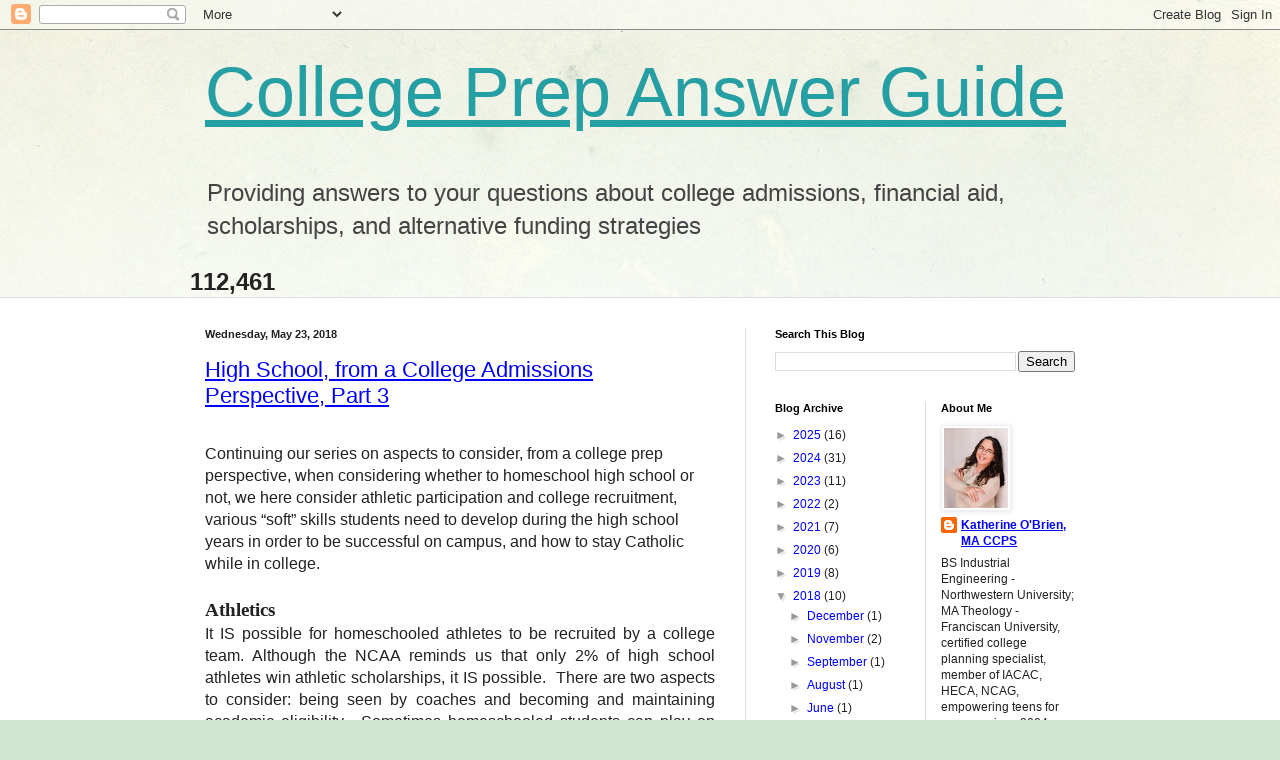

--- FILE ---
content_type: text/html; charset=UTF-8
request_url: https://collegeprepanswers.blogspot.com/2018/05/
body_size: 35098
content:
<!DOCTYPE html>
<html class='v2' dir='ltr' lang='en' xmlns='http://www.w3.org/1999/xhtml' xmlns:b='http://www.google.com/2005/gml/b' xmlns:data='http://www.google.com/2005/gml/data' xmlns:expr='http://www.google.com/2005/gml/expr'>
<head>
<link href='https://www.blogger.com/static/v1/widgets/335934321-css_bundle_v2.css' rel='stylesheet' type='text/css'/>
<meta content='summary card for blog' name='og:site_name '/><meta content='College Prep Answer Guide' property='og:title'/>
<meta content='blog about college admissions, college funding, scholarships, high school students, financial aid.' property='og:description'/>
<!-- Open Graph Tags Generator for Blogger: https://bit.ly/30tJixf -->
<meta content='width=1100' name='viewport'/>
<meta content='text/html; charset=UTF-8' http-equiv='Content-Type'/>
<meta content='blogger' name='generator'/>
<link href='https://collegeprepanswers.blogspot.com/favicon.ico' rel='icon' type='image/x-icon'/>
<link href='http://collegeprepanswers.blogspot.com/2018/05/' rel='canonical'/>
<link rel="alternate" type="application/atom+xml" title="College Prep Answer Guide - Atom" href="https://collegeprepanswers.blogspot.com/feeds/posts/default" />
<link rel="alternate" type="application/rss+xml" title="College Prep Answer Guide - RSS" href="https://collegeprepanswers.blogspot.com/feeds/posts/default?alt=rss" />
<link rel="service.post" type="application/atom+xml" title="College Prep Answer Guide - Atom" href="https://www.blogger.com/feeds/3679955711848974080/posts/default" />
<!--Can't find substitution for tag [blog.ieCssRetrofitLinks]-->
<meta content='blog about college admissions, college funding, scholarships, high school students, financial aid.' name='description'/>
<meta content='http://collegeprepanswers.blogspot.com/2018/05/' property='og:url'/>
<meta content='College Prep Answer Guide' property='og:title'/>
<meta content='blog about college admissions, college funding, scholarships, high school students, financial aid.' property='og:description'/>
<title>College Prep Answer Guide: May 2018</title>
<style id='page-skin-1' type='text/css'><!--
/*
-----------------------------------------------
Blogger Template Style
Name:     Simple
Designer: Blogger
URL:      www.blogger.com
----------------------------------------------- */
/* Variable definitions
====================
<Variable name="keycolor" description="Main Color" type="color" default="#66bbdd"/>
<Group description="Page Text" selector="body">
<Variable name="body.font" description="Font" type="font"
default="normal normal 12px Arial, Tahoma, Helvetica, FreeSans, sans-serif"/>
<Variable name="body.text.color" description="Text Color" type="color" default="#222222"/>
</Group>
<Group description="Backgrounds" selector=".body-fauxcolumns-outer">
<Variable name="body.background.color" description="Outer Background" type="color" default="#66bbdd"/>
<Variable name="content.background.color" description="Main Background" type="color" default="#ffffff"/>
<Variable name="header.background.color" description="Header Background" type="color" default="transparent"/>
</Group>
<Group description="Links" selector=".main-outer">
<Variable name="link.color" description="Link Color" type="color" default="#2288bb"/>
<Variable name="link.visited.color" description="Visited Color" type="color" default="#888888"/>
<Variable name="link.hover.color" description="Hover Color" type="color" default="#33aaff"/>
</Group>
<Group description="Blog Title" selector=".header h1">
<Variable name="header.font" description="Font" type="font"
default="normal normal 60px Arial, Tahoma, Helvetica, FreeSans, sans-serif"/>
<Variable name="header.text.color" description="Title Color" type="color" default="#3399bb" />
</Group>
<Group description="Blog Description" selector=".header .description">
<Variable name="description.text.color" description="Description Color" type="color"
default="#777777" />
</Group>
<Group description="Tabs Text" selector=".tabs-inner .widget li a">
<Variable name="tabs.font" description="Font" type="font"
default="normal normal 14px Arial, Tahoma, Helvetica, FreeSans, sans-serif"/>
<Variable name="tabs.text.color" description="Text Color" type="color" default="#999999"/>
<Variable name="tabs.selected.text.color" description="Selected Color" type="color" default="#000000"/>
</Group>
<Group description="Tabs Background" selector=".tabs-outer .PageList">
<Variable name="tabs.background.color" description="Background Color" type="color" default="#f5f5f5"/>
<Variable name="tabs.selected.background.color" description="Selected Color" type="color" default="#eeeeee"/>
</Group>
<Group description="Post Title" selector="h3.post-title, .comments h4">
<Variable name="post.title.font" description="Font" type="font"
default="normal normal 22px Arial, Tahoma, Helvetica, FreeSans, sans-serif"/>
</Group>
<Group description="Date Header" selector=".date-header">
<Variable name="date.header.color" description="Text Color" type="color"
default="#222222"/>
<Variable name="date.header.background.color" description="Background Color" type="color"
default="transparent"/>
<Variable name="date.header.font" description="Text Font" type="font"
default="normal bold 11px Arial, Tahoma, Helvetica, FreeSans, sans-serif"/>
<Variable name="date.header.padding" description="Date Header Padding" type="string" default="inherit"/>
<Variable name="date.header.letterspacing" description="Date Header Letter Spacing" type="string" default="inherit"/>
<Variable name="date.header.margin" description="Date Header Margin" type="string" default="inherit"/>
</Group>
<Group description="Post Footer" selector=".post-footer">
<Variable name="post.footer.text.color" description="Text Color" type="color" default="#666666"/>
<Variable name="post.footer.background.color" description="Background Color" type="color"
default="#f9f9f9"/>
<Variable name="post.footer.border.color" description="Shadow Color" type="color" default="#eeeeee"/>
</Group>
<Group description="Gadgets" selector="h2">
<Variable name="widget.title.font" description="Title Font" type="font"
default="normal bold 11px Arial, Tahoma, Helvetica, FreeSans, sans-serif"/>
<Variable name="widget.title.text.color" description="Title Color" type="color" default="#000000"/>
<Variable name="widget.alternate.text.color" description="Alternate Color" type="color" default="#999999"/>
</Group>
<Group description="Images" selector=".main-inner">
<Variable name="image.background.color" description="Background Color" type="color" default="#ffffff"/>
<Variable name="image.border.color" description="Border Color" type="color" default="#eeeeee"/>
<Variable name="image.text.color" description="Caption Text Color" type="color" default="#222222"/>
</Group>
<Group description="Accents" selector=".content-inner">
<Variable name="body.rule.color" description="Separator Line Color" type="color" default="#eeeeee"/>
<Variable name="tabs.border.color" description="Tabs Border Color" type="color" default="#dddddd"/>
</Group>
<Variable name="body.background" description="Body Background" type="background"
color="#cfe7d1" default="$(color) none repeat scroll top left"/>
<Variable name="body.background.override" description="Body Background Override" type="string" default=""/>
<Variable name="body.background.gradient.cap" description="Body Gradient Cap" type="url"
default="url(https://resources.blogblog.com/blogblog/data/1kt/simple/gradients_light.png)"/>
<Variable name="body.background.gradient.tile" description="Body Gradient Tile" type="url"
default="url(https://resources.blogblog.com/blogblog/data/1kt/simple/body_gradient_tile_light.png)"/>
<Variable name="content.background.color.selector" description="Content Background Color Selector" type="string" default=".content-inner"/>
<Variable name="content.padding" description="Content Padding" type="length" default="10px" min="0" max="100px"/>
<Variable name="content.padding.horizontal" description="Content Horizontal Padding" type="length" default="0" min="0" max="100px"/>
<Variable name="content.shadow.spread" description="Content Shadow Spread" type="length" default="40px" min="0" max="100px"/>
<Variable name="content.shadow.spread.webkit" description="Content Shadow Spread (WebKit)" type="length" default="5px" min="0" max="100px"/>
<Variable name="content.shadow.spread.ie" description="Content Shadow Spread (IE)" type="length" default="10px" min="0" max="100px"/>
<Variable name="main.border.width" description="Main Border Width" type="length" default="0" min="0" max="10px"/>
<Variable name="header.background.gradient" description="Header Gradient" type="url" default="none"/>
<Variable name="header.shadow.offset.left" description="Header Shadow Offset Left" type="length" default="-1px" min="-50px" max="50px"/>
<Variable name="header.shadow.offset.top" description="Header Shadow Offset Top" type="length" default="-1px" min="-50px" max="50px"/>
<Variable name="header.shadow.spread" description="Header Shadow Spread" type="length" default="1px" min="0" max="100px"/>
<Variable name="header.padding" description="Header Padding" type="length" default="30px" min="0" max="100px"/>
<Variable name="header.border.size" description="Header Border Size" type="length" default="1px" min="0" max="10px"/>
<Variable name="header.bottom.border.size" description="Header Bottom Border Size" type="length" default="0" min="0" max="10px"/>
<Variable name="header.border.horizontalsize" description="Header Horizontal Border Size" type="length" default="0" min="0" max="10px"/>
<Variable name="description.text.size" description="Description Text Size" type="string" default="140%"/>
<Variable name="tabs.margin.top" description="Tabs Margin Top" type="length" default="0" min="0" max="100px"/>
<Variable name="tabs.margin.side" description="Tabs Side Margin" type="length" default="30px" min="0" max="100px"/>
<Variable name="tabs.background.gradient" description="Tabs Background Gradient" type="url"
default="url(https://resources.blogblog.com/blogblog/data/1kt/simple/gradients_light.png)"/>
<Variable name="tabs.border.width" description="Tabs Border Width" type="length" default="1px" min="0" max="10px"/>
<Variable name="tabs.bevel.border.width" description="Tabs Bevel Border Width" type="length" default="1px" min="0" max="10px"/>
<Variable name="post.margin.bottom" description="Post Bottom Margin" type="length" default="25px" min="0" max="100px"/>
<Variable name="image.border.small.size" description="Image Border Small Size" type="length" default="2px" min="0" max="10px"/>
<Variable name="image.border.large.size" description="Image Border Large Size" type="length" default="5px" min="0" max="10px"/>
<Variable name="page.width.selector" description="Page Width Selector" type="string" default=".region-inner"/>
<Variable name="page.width" description="Page Width" type="string" default="auto"/>
<Variable name="main.section.margin" description="Main Section Margin" type="length" default="15px" min="0" max="100px"/>
<Variable name="main.padding" description="Main Padding" type="length" default="15px" min="0" max="100px"/>
<Variable name="main.padding.top" description="Main Padding Top" type="length" default="30px" min="0" max="100px"/>
<Variable name="main.padding.bottom" description="Main Padding Bottom" type="length" default="30px" min="0" max="100px"/>
<Variable name="paging.background"
color="#ffffff"
description="Background of blog paging area" type="background"
default="transparent none no-repeat scroll top center"/>
<Variable name="footer.bevel" description="Bevel border length of footer" type="length" default="0" min="0" max="10px"/>
<Variable name="mobile.background.overlay" description="Mobile Background Overlay" type="string"
default="transparent none repeat scroll top left"/>
<Variable name="mobile.background.size" description="Mobile Background Size" type="string" default="auto"/>
<Variable name="mobile.button.color" description="Mobile Button Color" type="color" default="#ffffff" />
<Variable name="startSide" description="Side where text starts in blog language" type="automatic" default="left"/>
<Variable name="endSide" description="Side where text ends in blog language" type="automatic" default="right"/>
*/
/* Content
----------------------------------------------- */
body {
font: normal normal 12px Arial, Tahoma, Helvetica, FreeSans, sans-serif;
color: #222222;
background: #cfe7d1 url(//themes.googleusercontent.com/image?id=1x_TqXo6-7t6y2ZiuOyQ2Bk6Zod9CTtyKYtRui0IeQJe6hVlJcQiXYG2xQGkxKvl6iZMJ) repeat fixed top center /* Credit: gaffera (http://www.istockphoto.com/googleimages.php?id=4072573&amp;platform=blogger) */;
padding: 0 0 0 0;
background-attachment: scroll;
}
html body .content-outer {
min-width: 0;
max-width: 100%;
width: 100%;
}
h2 {
font-size: 22px;
}
a:link {
text-decoration:none;
color: #249fa3;
}
a:visited {
text-decoration:none;
color: #7c93a1;
}
a:hover {
text-decoration:underline;
color: #5dc2c0;
}
.body-fauxcolumn-outer .fauxcolumn-inner {
background: transparent url(https://resources.blogblog.com/blogblog/data/1kt/simple/body_gradient_tile_light.png) repeat scroll top left;
_background-image: none;
}
.body-fauxcolumn-outer .cap-top {
position: absolute;
z-index: 1;
height: 400px;
width: 100%;
}
.body-fauxcolumn-outer .cap-top .cap-left {
width: 100%;
background: transparent url(https://resources.blogblog.com/blogblog/data/1kt/simple/gradients_light.png) repeat-x scroll top left;
_background-image: none;
}
.content-outer {
-moz-box-shadow: 0 0 0 rgba(0, 0, 0, .15);
-webkit-box-shadow: 0 0 0 rgba(0, 0, 0, .15);
-goog-ms-box-shadow: 0 0 0 #333333;
box-shadow: 0 0 0 rgba(0, 0, 0, .15);
margin-bottom: 1px;
}
.content-inner {
padding: 0 0;
}
.main-outer, .footer-outer {
background-color: #ffffff;
}
/* Header
----------------------------------------------- */
.header-outer {
background: transparent none repeat-x scroll 0 -400px;
_background-image: none;
}
.Header h1 {
font: normal normal 70px Arial, Tahoma, Helvetica, FreeSans, sans-serif;
color: #249fa3;
text-shadow: 0 0 0 rgba(0, 0, 0, .2);
}
.Header h1 a {
color: #249fa3;
}
.Header .description {
font-size: 200%;
color: #444444;
}
.header-inner .Header .titlewrapper {
padding: 22px 30px;
}
.header-inner .Header .descriptionwrapper {
padding: 0 30px;
}
/* Tabs
----------------------------------------------- */
.tabs-inner .section:first-child {
border-top: 0 solid #dddddd;
}
.tabs-inner .section:first-child ul {
margin-top: -0;
border-top: 0 solid #dddddd;
border-left: 0 solid #dddddd;
border-right: 0 solid #dddddd;
}
.tabs-inner .widget ul {
background: transparent none repeat-x scroll 0 -800px;
_background-image: none;
border-bottom: 0 solid #dddddd;
margin-top: 0;
margin-left: -0;
margin-right: -0;
}
.tabs-inner .widget li a {
display: inline-block;
padding: .6em 1em;
font: normal normal 20px Arial, Tahoma, Helvetica, FreeSans, sans-serif;
color: #00818b;
border-left: 0 solid #ffffff;
border-right: 0 solid #dddddd;
}
.tabs-inner .widget li:first-child a {
border-left: none;
}
.tabs-inner .widget li.selected a, .tabs-inner .widget li a:hover {
color: #444444;
background-color: transparent;
text-decoration: none;
}
/* Columns
----------------------------------------------- */
.main-outer {
border-top: 1px solid #dddddd;
}
.fauxcolumn-left-outer .fauxcolumn-inner {
border-right: 1px solid #dddddd;
}
.fauxcolumn-right-outer .fauxcolumn-inner {
border-left: 1px solid #dddddd;
}
/* Headings
----------------------------------------------- */
div.widget > h2,
div.widget h2.title {
margin: 0 0 1em 0;
font: normal bold 11px Arial, Tahoma, Helvetica, FreeSans, sans-serif;
color: #000000;
}
/* Widgets
----------------------------------------------- */
.widget .zippy {
color: #999999;
text-shadow: 2px 2px 1px rgba(0, 0, 0, .1);
}
.widget .popular-posts ul {
list-style: none;
}
/* Posts
----------------------------------------------- */
h2.date-header {
font: normal bold 11px Arial, Tahoma, Helvetica, FreeSans, sans-serif;
}
.date-header span {
background-color: transparent;
color: #222222;
padding: inherit;
letter-spacing: inherit;
margin: inherit;
}
.main-inner {
padding-top: 30px;
padding-bottom: 30px;
}
.main-inner .column-center-inner {
padding: 0 15px;
}
.main-inner .column-center-inner .section {
margin: 0 15px;
}
.post {
margin: 0 0 25px 0;
}
h3.post-title, .comments h4 {
font: normal normal 22px Arial, Tahoma, Helvetica, FreeSans, sans-serif;
margin: .75em 0 0;
}
.post-body {
font-size: 110%;
line-height: 1.4;
position: relative;
}
.post-body img, .post-body .tr-caption-container, .Profile img, .Image img,
.BlogList .item-thumbnail img {
padding: 2px;
background: #ffffff;
border: 1px solid #eeeeee;
-moz-box-shadow: 1px 1px 5px rgba(0, 0, 0, .1);
-webkit-box-shadow: 1px 1px 5px rgba(0, 0, 0, .1);
box-shadow: 1px 1px 5px rgba(0, 0, 0, .1);
}
.post-body img, .post-body .tr-caption-container {
padding: 5px;
}
.post-body .tr-caption-container {
color: #222222;
}
.post-body .tr-caption-container img {
padding: 0;
background: transparent;
border: none;
-moz-box-shadow: 0 0 0 rgba(0, 0, 0, .1);
-webkit-box-shadow: 0 0 0 rgba(0, 0, 0, .1);
box-shadow: 0 0 0 rgba(0, 0, 0, .1);
}
.post-header {
margin: 0 0 1.5em;
line-height: 1.6;
font-size: 90%;
}
.post-footer {
margin: 20px -2px 0;
padding: 5px 10px;
color: #666666;
background-color: #f9f9f9;
border-bottom: 1px solid #eeeeee;
line-height: 1.6;
font-size: 90%;
}
#comments .comment-author {
padding-top: 1.5em;
border-top: 1px solid #dddddd;
background-position: 0 1.5em;
}
#comments .comment-author:first-child {
padding-top: 0;
border-top: none;
}
.avatar-image-container {
margin: .2em 0 0;
}
#comments .avatar-image-container img {
border: 1px solid #eeeeee;
}
/* Comments
----------------------------------------------- */
.comments .comments-content .icon.blog-author {
background-repeat: no-repeat;
background-image: url([data-uri]);
}
.comments .comments-content .loadmore a {
border-top: 1px solid #999999;
border-bottom: 1px solid #999999;
}
.comments .comment-thread.inline-thread {
background-color: #f9f9f9;
}
.comments .continue {
border-top: 2px solid #999999;
}
/* Accents
---------------------------------------------- */
.section-columns td.columns-cell {
border-left: 1px solid #dddddd;
}
.blog-pager {
background: transparent none no-repeat scroll top center;
}
.blog-pager-older-link, .home-link,
.blog-pager-newer-link {
background-color: #ffffff;
padding: 5px;
}
.footer-outer {
border-top: 0 dashed #bbbbbb;
}
/* Mobile
----------------------------------------------- */
body.mobile  {
background-size: auto;
}
.mobile .body-fauxcolumn-outer {
background: transparent none repeat scroll top left;
}
.mobile .body-fauxcolumn-outer .cap-top {
background-size: 100% auto;
}
.mobile .content-outer {
-webkit-box-shadow: 0 0 3px rgba(0, 0, 0, .15);
box-shadow: 0 0 3px rgba(0, 0, 0, .15);
}
.mobile .tabs-inner .widget ul {
margin-left: 0;
margin-right: 0;
}
.mobile .post {
margin: 0;
}
.mobile .main-inner .column-center-inner .section {
margin: 0;
}
.mobile .date-header span {
padding: 0.1em 10px;
margin: 0 -10px;
}
.mobile h3.post-title {
margin: 0;
}
.mobile .blog-pager {
background: transparent none no-repeat scroll top center;
}
.mobile .footer-outer {
border-top: none;
}
.mobile .main-inner, .mobile .footer-inner {
background-color: #ffffff;
}
.mobile-index-contents {
color: #222222;
}
.mobile-link-button {
background-color: #249fa3;
}
.mobile-link-button a:link, .mobile-link-button a:visited {
color: #ffffff;
}
.mobile .tabs-inner .section:first-child {
border-top: none;
}
.mobile .tabs-inner .PageList .widget-content {
background-color: transparent;
color: #444444;
border-top: 0 solid #dddddd;
border-bottom: 0 solid #dddddd;
}
.mobile .tabs-inner .PageList .widget-content .pagelist-arrow {
border-left: 1px solid #dddddd;
}

--></style>
<style id='template-skin-1' type='text/css'><!--
body {
min-width: 930px;
}
.content-outer, .content-fauxcolumn-outer, .region-inner {
min-width: 930px;
max-width: 930px;
_width: 930px;
}
.main-inner .columns {
padding-left: 0px;
padding-right: 360px;
}
.main-inner .fauxcolumn-center-outer {
left: 0px;
right: 360px;
/* IE6 does not respect left and right together */
_width: expression(this.parentNode.offsetWidth -
parseInt("0px") -
parseInt("360px") + 'px');
}
.main-inner .fauxcolumn-left-outer {
width: 0px;
}
.main-inner .fauxcolumn-right-outer {
width: 360px;
}
.main-inner .column-left-outer {
width: 0px;
right: 100%;
margin-left: -0px;
}
.main-inner .column-right-outer {
width: 360px;
margin-right: -360px;
}
#layout {
min-width: 0;
}
#layout .content-outer {
min-width: 0;
width: 800px;
}
#layout .region-inner {
min-width: 0;
width: auto;
}
body#layout div.add_widget {
padding: 8px;
}
body#layout div.add_widget a {
margin-left: 32px;
}
--></style>
<style>
    body {background-image:url(\/\/themes.googleusercontent.com\/image?id=1x_TqXo6-7t6y2ZiuOyQ2Bk6Zod9CTtyKYtRui0IeQJe6hVlJcQiXYG2xQGkxKvl6iZMJ);}
    
@media (max-width: 200px) { body {background-image:url(\/\/themes.googleusercontent.com\/image?id=1x_TqXo6-7t6y2ZiuOyQ2Bk6Zod9CTtyKYtRui0IeQJe6hVlJcQiXYG2xQGkxKvl6iZMJ&options=w200);}}
@media (max-width: 400px) and (min-width: 201px) { body {background-image:url(\/\/themes.googleusercontent.com\/image?id=1x_TqXo6-7t6y2ZiuOyQ2Bk6Zod9CTtyKYtRui0IeQJe6hVlJcQiXYG2xQGkxKvl6iZMJ&options=w400);}}
@media (max-width: 800px) and (min-width: 401px) { body {background-image:url(\/\/themes.googleusercontent.com\/image?id=1x_TqXo6-7t6y2ZiuOyQ2Bk6Zod9CTtyKYtRui0IeQJe6hVlJcQiXYG2xQGkxKvl6iZMJ&options=w800);}}
@media (max-width: 1200px) and (min-width: 801px) { body {background-image:url(\/\/themes.googleusercontent.com\/image?id=1x_TqXo6-7t6y2ZiuOyQ2Bk6Zod9CTtyKYtRui0IeQJe6hVlJcQiXYG2xQGkxKvl6iZMJ&options=w1200);}}
/* Last tag covers anything over one higher than the previous max-size cap. */
@media (min-width: 1201px) { body {background-image:url(\/\/themes.googleusercontent.com\/image?id=1x_TqXo6-7t6y2ZiuOyQ2Bk6Zod9CTtyKYtRui0IeQJe6hVlJcQiXYG2xQGkxKvl6iZMJ&options=w1600);}}
  </style>
<link href='https://www.blogger.com/dyn-css/authorization.css?targetBlogID=3679955711848974080&amp;zx=a8c6d006-8f49-455b-8f10-e169fb74196d' media='none' onload='if(media!=&#39;all&#39;)media=&#39;all&#39;' rel='stylesheet'/><noscript><link href='https://www.blogger.com/dyn-css/authorization.css?targetBlogID=3679955711848974080&amp;zx=a8c6d006-8f49-455b-8f10-e169fb74196d' rel='stylesheet'/></noscript>
<meta name='google-adsense-platform-account' content='ca-host-pub-1556223355139109'/>
<meta name='google-adsense-platform-domain' content='blogspot.com'/>

<!-- data-ad-client=ca-pub-7340512474651737 -->

</head>
<body class='loading'>
<div class='navbar section' id='navbar' name='Navbar'><div class='widget Navbar' data-version='1' id='Navbar1'><script type="text/javascript">
    function setAttributeOnload(object, attribute, val) {
      if(window.addEventListener) {
        window.addEventListener('load',
          function(){ object[attribute] = val; }, false);
      } else {
        window.attachEvent('onload', function(){ object[attribute] = val; });
      }
    }
  </script>
<div id="navbar-iframe-container"></div>
<script type="text/javascript" src="https://apis.google.com/js/platform.js"></script>
<script type="text/javascript">
      gapi.load("gapi.iframes:gapi.iframes.style.bubble", function() {
        if (gapi.iframes && gapi.iframes.getContext) {
          gapi.iframes.getContext().openChild({
              url: 'https://www.blogger.com/navbar/3679955711848974080?origin\x3dhttps://collegeprepanswers.blogspot.com',
              where: document.getElementById("navbar-iframe-container"),
              id: "navbar-iframe"
          });
        }
      });
    </script><script type="text/javascript">
(function() {
var script = document.createElement('script');
script.type = 'text/javascript';
script.src = '//pagead2.googlesyndication.com/pagead/js/google_top_exp.js';
var head = document.getElementsByTagName('head')[0];
if (head) {
head.appendChild(script);
}})();
</script>
</div></div>
<div class='body-fauxcolumns'>
<div class='fauxcolumn-outer body-fauxcolumn-outer'>
<div class='cap-top'>
<div class='cap-left'></div>
<div class='cap-right'></div>
</div>
<div class='fauxborder-left'>
<div class='fauxborder-right'></div>
<div class='fauxcolumn-inner'>
</div>
</div>
<div class='cap-bottom'>
<div class='cap-left'></div>
<div class='cap-right'></div>
</div>
</div>
</div>
<div class='content'>
<div class='content-fauxcolumns'>
<div class='fauxcolumn-outer content-fauxcolumn-outer'>
<div class='cap-top'>
<div class='cap-left'></div>
<div class='cap-right'></div>
</div>
<div class='fauxborder-left'>
<div class='fauxborder-right'></div>
<div class='fauxcolumn-inner'>
</div>
</div>
<div class='cap-bottom'>
<div class='cap-left'></div>
<div class='cap-right'></div>
</div>
</div>
</div>
<div class='content-outer'>
<div class='content-cap-top cap-top'>
<div class='cap-left'></div>
<div class='cap-right'></div>
</div>
<div class='fauxborder-left content-fauxborder-left'>
<div class='fauxborder-right content-fauxborder-right'></div>
<div class='content-inner'>
<header>
<div class='header-outer'>
<div class='header-cap-top cap-top'>
<div class='cap-left'></div>
<div class='cap-right'></div>
</div>
<div class='fauxborder-left header-fauxborder-left'>
<div class='fauxborder-right header-fauxborder-right'></div>
<div class='region-inner header-inner'>
<div class='header section' id='header' name='Header'><div class='widget Header' data-version='1' id='Header1'>
<div id='header-inner'>
<div class='titlewrapper'>
<h1 class='title'>
<a href='https://collegeprepanswers.blogspot.com/'>
College Prep Answer Guide
</a>
</h1>
</div>
<div class='descriptionwrapper'>
<p class='description'><span>Providing answers to your questions about college admissions, financial aid, scholarships, and alternative funding strategies</span></p>
</div>
</div>
</div></div>
</div>
</div>
<div class='header-cap-bottom cap-bottom'>
<div class='cap-left'></div>
<div class='cap-right'></div>
</div>
</div>
</header>
<div class='tabs-outer'>
<div class='tabs-cap-top cap-top'>
<div class='cap-left'></div>
<div class='cap-right'></div>
</div>
<div class='fauxborder-left tabs-fauxborder-left'>
<div class='fauxborder-right tabs-fauxborder-right'></div>
<div class='region-inner tabs-inner'>
<div class='tabs section' id='crosscol' name='Cross-Column'><div class='widget Stats' data-version='1' id='Stats1'>
<h2>Total Pageviews</h2>
<div class='widget-content'>
<div id='Stats1_content' style='display: none;'>
<span class='counter-wrapper text-counter-wrapper' id='Stats1_totalCount'>
</span>
<div class='clear'></div>
</div>
</div>
</div></div>
<div class='tabs no-items section' id='crosscol-overflow' name='Cross-Column 2'></div>
</div>
</div>
<div class='tabs-cap-bottom cap-bottom'>
<div class='cap-left'></div>
<div class='cap-right'></div>
</div>
</div>
<div class='main-outer'>
<div class='main-cap-top cap-top'>
<div class='cap-left'></div>
<div class='cap-right'></div>
</div>
<div class='fauxborder-left main-fauxborder-left'>
<div class='fauxborder-right main-fauxborder-right'></div>
<div class='region-inner main-inner'>
<div class='columns fauxcolumns'>
<div class='fauxcolumn-outer fauxcolumn-center-outer'>
<div class='cap-top'>
<div class='cap-left'></div>
<div class='cap-right'></div>
</div>
<div class='fauxborder-left'>
<div class='fauxborder-right'></div>
<div class='fauxcolumn-inner'>
</div>
</div>
<div class='cap-bottom'>
<div class='cap-left'></div>
<div class='cap-right'></div>
</div>
</div>
<div class='fauxcolumn-outer fauxcolumn-left-outer'>
<div class='cap-top'>
<div class='cap-left'></div>
<div class='cap-right'></div>
</div>
<div class='fauxborder-left'>
<div class='fauxborder-right'></div>
<div class='fauxcolumn-inner'>
</div>
</div>
<div class='cap-bottom'>
<div class='cap-left'></div>
<div class='cap-right'></div>
</div>
</div>
<div class='fauxcolumn-outer fauxcolumn-right-outer'>
<div class='cap-top'>
<div class='cap-left'></div>
<div class='cap-right'></div>
</div>
<div class='fauxborder-left'>
<div class='fauxborder-right'></div>
<div class='fauxcolumn-inner'>
</div>
</div>
<div class='cap-bottom'>
<div class='cap-left'></div>
<div class='cap-right'></div>
</div>
</div>
<!-- corrects IE6 width calculation -->
<div class='columns-inner'>
<div class='column-center-outer'>
<div class='column-center-inner'>
<div class='main section' id='main' name='Main'><div class='widget Blog' data-version='1' id='Blog1'>
<div class='blog-posts hfeed'>

          <div class="date-outer">
        
<h2 class='date-header'><span>Wednesday, May 23, 2018</span></h2>

          <div class="date-posts">
        
<div class='post-outer'>
<div class='post hentry uncustomized-post-template' itemprop='blogPost' itemscope='itemscope' itemtype='http://schema.org/BlogPosting'>
<meta content='3679955711848974080' itemprop='blogId'/>
<meta content='7900234025205972987' itemprop='postId'/>
<a name='7900234025205972987'></a>
<h3 class='post-title entry-title' itemprop='name'>
<a href='https://collegeprepanswers.blogspot.com/2018/05/high-school-from-college-admissions.html'>High School, from a College Admissions Perspective, Part 3</a>
</h3>
<div class='post-header'>
<div class='post-header-line-1'></div>
</div>
<div class='post-body entry-content' id='post-body-7900234025205972987' itemprop='articleBody'>







<!--[if gte mso 9]><xml>
 <o:DocumentProperties>
  <o:Revision>0</o:Revision>
  <o:TotalTime>0</o:TotalTime>
  <o:Pages>1</o:Pages>
  <o:Words>1019</o:Words>
  <o:Characters>5810</o:Characters>
  <o:Company>Celtic College Consultants</o:Company>
  <o:Lines>48</o:Lines>
  <o:Paragraphs>13</o:Paragraphs>
  <o:CharactersWithSpaces>6816</o:CharactersWithSpaces>
  <o:Version>14.0</o:Version>
 </o:DocumentProperties>
 <o:OfficeDocumentSettings>
  <o:AllowPNG/>
 </o:OfficeDocumentSettings>
</xml><![endif]-->

<!--[if gte mso 9]><xml>
 <w:WordDocument>
  <w:View>Normal</w:View>
  <w:Zoom>0</w:Zoom>
  <w:TrackMoves/>
  <w:TrackFormatting/>
  <w:PunctuationKerning/>
  <w:ValidateAgainstSchemas/>
  <w:SaveIfXMLInvalid>false</w:SaveIfXMLInvalid>
  <w:IgnoreMixedContent>false</w:IgnoreMixedContent>
  <w:AlwaysShowPlaceholderText>false</w:AlwaysShowPlaceholderText>
  <w:DoNotPromoteQF/>
  <w:LidThemeOther>EN-US</w:LidThemeOther>
  <w:LidThemeAsian>JA</w:LidThemeAsian>
  <w:LidThemeComplexScript>X-NONE</w:LidThemeComplexScript>
  <w:Compatibility>
   <w:BreakWrappedTables/>
   <w:SnapToGridInCell/>
   <w:WrapTextWithPunct/>
   <w:UseAsianBreakRules/>
   <w:DontGrowAutofit/>
   <w:SplitPgBreakAndParaMark/>
   <w:EnableOpenTypeKerning/>
   <w:DontFlipMirrorIndents/>
   <w:OverrideTableStyleHps/>
   <w:UseFELayout/>
  </w:Compatibility>
  <m:mathPr>
   <m:mathFont m:val="Cambria Math"/>
   <m:brkBin m:val="before"/>
   <m:brkBinSub m:val="&#45;-"/>
   <m:smallFrac m:val="off"/>
   <m:dispDef/>
   <m:lMargin m:val="0"/>
   <m:rMargin m:val="0"/>
   <m:defJc m:val="centerGroup"/>
   <m:wrapIndent m:val="1440"/>
   <m:intLim m:val="subSup"/>
   <m:naryLim m:val="undOvr"/>
  </m:mathPr></w:WordDocument>
</xml><![endif]--><!--[if gte mso 9]><xml>
 <w:LatentStyles DefLockedState="false" DefUnhideWhenUsed="true"
  DefSemiHidden="true" DefQFormat="false" DefPriority="99"
  LatentStyleCount="276">
  <w:LsdException Locked="false" Priority="0" SemiHidden="false"
   UnhideWhenUsed="false" QFormat="true" Name="Normal"/>
  <w:LsdException Locked="false" Priority="9" SemiHidden="false"
   UnhideWhenUsed="false" QFormat="true" Name="heading 1"/>
  <w:LsdException Locked="false" Priority="9" QFormat="true" Name="heading 2"/>
  <w:LsdException Locked="false" Priority="9" QFormat="true" Name="heading 3"/>
  <w:LsdException Locked="false" Priority="9" QFormat="true" Name="heading 4"/>
  <w:LsdException Locked="false" Priority="9" QFormat="true" Name="heading 5"/>
  <w:LsdException Locked="false" Priority="9" QFormat="true" Name="heading 6"/>
  <w:LsdException Locked="false" Priority="9" QFormat="true" Name="heading 7"/>
  <w:LsdException Locked="false" Priority="9" QFormat="true" Name="heading 8"/>
  <w:LsdException Locked="false" Priority="9" QFormat="true" Name="heading 9"/>
  <w:LsdException Locked="false" Priority="39" Name="toc 1"/>
  <w:LsdException Locked="false" Priority="39" Name="toc 2"/>
  <w:LsdException Locked="false" Priority="39" Name="toc 3"/>
  <w:LsdException Locked="false" Priority="39" Name="toc 4"/>
  <w:LsdException Locked="false" Priority="39" Name="toc 5"/>
  <w:LsdException Locked="false" Priority="39" Name="toc 6"/>
  <w:LsdException Locked="false" Priority="39" Name="toc 7"/>
  <w:LsdException Locked="false" Priority="39" Name="toc 8"/>
  <w:LsdException Locked="false" Priority="39" Name="toc 9"/>
  <w:LsdException Locked="false" Priority="35" QFormat="true" Name="caption"/>
  <w:LsdException Locked="false" Priority="10" SemiHidden="false"
   UnhideWhenUsed="false" QFormat="true" Name="Title"/>
  <w:LsdException Locked="false" Priority="1" Name="Default Paragraph Font"/>
  <w:LsdException Locked="false" Priority="11" SemiHidden="false"
   UnhideWhenUsed="false" QFormat="true" Name="Subtitle"/>
  <w:LsdException Locked="false" Priority="22" SemiHidden="false"
   UnhideWhenUsed="false" QFormat="true" Name="Strong"/>
  <w:LsdException Locked="false" Priority="20" SemiHidden="false"
   UnhideWhenUsed="false" QFormat="true" Name="Emphasis"/>
  <w:LsdException Locked="false" Priority="59" SemiHidden="false"
   UnhideWhenUsed="false" Name="Table Grid"/>
  <w:LsdException Locked="false" UnhideWhenUsed="false" Name="Placeholder Text"/>
  <w:LsdException Locked="false" Priority="1" SemiHidden="false"
   UnhideWhenUsed="false" QFormat="true" Name="No Spacing"/>
  <w:LsdException Locked="false" Priority="60" SemiHidden="false"
   UnhideWhenUsed="false" Name="Light Shading"/>
  <w:LsdException Locked="false" Priority="61" SemiHidden="false"
   UnhideWhenUsed="false" Name="Light List"/>
  <w:LsdException Locked="false" Priority="62" SemiHidden="false"
   UnhideWhenUsed="false" Name="Light Grid"/>
  <w:LsdException Locked="false" Priority="63" SemiHidden="false"
   UnhideWhenUsed="false" Name="Medium Shading 1"/>
  <w:LsdException Locked="false" Priority="64" SemiHidden="false"
   UnhideWhenUsed="false" Name="Medium Shading 2"/>
  <w:LsdException Locked="false" Priority="65" SemiHidden="false"
   UnhideWhenUsed="false" Name="Medium List 1"/>
  <w:LsdException Locked="false" Priority="66" SemiHidden="false"
   UnhideWhenUsed="false" Name="Medium List 2"/>
  <w:LsdException Locked="false" Priority="67" SemiHidden="false"
   UnhideWhenUsed="false" Name="Medium Grid 1"/>
  <w:LsdException Locked="false" Priority="68" SemiHidden="false"
   UnhideWhenUsed="false" Name="Medium Grid 2"/>
  <w:LsdException Locked="false" Priority="69" SemiHidden="false"
   UnhideWhenUsed="false" Name="Medium Grid 3"/>
  <w:LsdException Locked="false" Priority="70" SemiHidden="false"
   UnhideWhenUsed="false" Name="Dark List"/>
  <w:LsdException Locked="false" Priority="71" SemiHidden="false"
   UnhideWhenUsed="false" Name="Colorful Shading"/>
  <w:LsdException Locked="false" Priority="72" SemiHidden="false"
   UnhideWhenUsed="false" Name="Colorful List"/>
  <w:LsdException Locked="false" Priority="73" SemiHidden="false"
   UnhideWhenUsed="false" Name="Colorful Grid"/>
  <w:LsdException Locked="false" Priority="60" SemiHidden="false"
   UnhideWhenUsed="false" Name="Light Shading Accent 1"/>
  <w:LsdException Locked="false" Priority="61" SemiHidden="false"
   UnhideWhenUsed="false" Name="Light List Accent 1"/>
  <w:LsdException Locked="false" Priority="62" SemiHidden="false"
   UnhideWhenUsed="false" Name="Light Grid Accent 1"/>
  <w:LsdException Locked="false" Priority="63" SemiHidden="false"
   UnhideWhenUsed="false" Name="Medium Shading 1 Accent 1"/>
  <w:LsdException Locked="false" Priority="64" SemiHidden="false"
   UnhideWhenUsed="false" Name="Medium Shading 2 Accent 1"/>
  <w:LsdException Locked="false" Priority="65" SemiHidden="false"
   UnhideWhenUsed="false" Name="Medium List 1 Accent 1"/>
  <w:LsdException Locked="false" UnhideWhenUsed="false" Name="Revision"/>
  <w:LsdException Locked="false" Priority="34" SemiHidden="false"
   UnhideWhenUsed="false" QFormat="true" Name="List Paragraph"/>
  <w:LsdException Locked="false" Priority="29" SemiHidden="false"
   UnhideWhenUsed="false" QFormat="true" Name="Quote"/>
  <w:LsdException Locked="false" Priority="30" SemiHidden="false"
   UnhideWhenUsed="false" QFormat="true" Name="Intense Quote"/>
  <w:LsdException Locked="false" Priority="66" SemiHidden="false"
   UnhideWhenUsed="false" Name="Medium List 2 Accent 1"/>
  <w:LsdException Locked="false" Priority="67" SemiHidden="false"
   UnhideWhenUsed="false" Name="Medium Grid 1 Accent 1"/>
  <w:LsdException Locked="false" Priority="68" SemiHidden="false"
   UnhideWhenUsed="false" Name="Medium Grid 2 Accent 1"/>
  <w:LsdException Locked="false" Priority="69" SemiHidden="false"
   UnhideWhenUsed="false" Name="Medium Grid 3 Accent 1"/>
  <w:LsdException Locked="false" Priority="70" SemiHidden="false"
   UnhideWhenUsed="false" Name="Dark List Accent 1"/>
  <w:LsdException Locked="false" Priority="71" SemiHidden="false"
   UnhideWhenUsed="false" Name="Colorful Shading Accent 1"/>
  <w:LsdException Locked="false" Priority="72" SemiHidden="false"
   UnhideWhenUsed="false" Name="Colorful List Accent 1"/>
  <w:LsdException Locked="false" Priority="73" SemiHidden="false"
   UnhideWhenUsed="false" Name="Colorful Grid Accent 1"/>
  <w:LsdException Locked="false" Priority="60" SemiHidden="false"
   UnhideWhenUsed="false" Name="Light Shading Accent 2"/>
  <w:LsdException Locked="false" Priority="61" SemiHidden="false"
   UnhideWhenUsed="false" Name="Light List Accent 2"/>
  <w:LsdException Locked="false" Priority="62" SemiHidden="false"
   UnhideWhenUsed="false" Name="Light Grid Accent 2"/>
  <w:LsdException Locked="false" Priority="63" SemiHidden="false"
   UnhideWhenUsed="false" Name="Medium Shading 1 Accent 2"/>
  <w:LsdException Locked="false" Priority="64" SemiHidden="false"
   UnhideWhenUsed="false" Name="Medium Shading 2 Accent 2"/>
  <w:LsdException Locked="false" Priority="65" SemiHidden="false"
   UnhideWhenUsed="false" Name="Medium List 1 Accent 2"/>
  <w:LsdException Locked="false" Priority="66" SemiHidden="false"
   UnhideWhenUsed="false" Name="Medium List 2 Accent 2"/>
  <w:LsdException Locked="false" Priority="67" SemiHidden="false"
   UnhideWhenUsed="false" Name="Medium Grid 1 Accent 2"/>
  <w:LsdException Locked="false" Priority="68" SemiHidden="false"
   UnhideWhenUsed="false" Name="Medium Grid 2 Accent 2"/>
  <w:LsdException Locked="false" Priority="69" SemiHidden="false"
   UnhideWhenUsed="false" Name="Medium Grid 3 Accent 2"/>
  <w:LsdException Locked="false" Priority="70" SemiHidden="false"
   UnhideWhenUsed="false" Name="Dark List Accent 2"/>
  <w:LsdException Locked="false" Priority="71" SemiHidden="false"
   UnhideWhenUsed="false" Name="Colorful Shading Accent 2"/>
  <w:LsdException Locked="false" Priority="72" SemiHidden="false"
   UnhideWhenUsed="false" Name="Colorful List Accent 2"/>
  <w:LsdException Locked="false" Priority="73" SemiHidden="false"
   UnhideWhenUsed="false" Name="Colorful Grid Accent 2"/>
  <w:LsdException Locked="false" Priority="60" SemiHidden="false"
   UnhideWhenUsed="false" Name="Light Shading Accent 3"/>
  <w:LsdException Locked="false" Priority="61" SemiHidden="false"
   UnhideWhenUsed="false" Name="Light List Accent 3"/>
  <w:LsdException Locked="false" Priority="62" SemiHidden="false"
   UnhideWhenUsed="false" Name="Light Grid Accent 3"/>
  <w:LsdException Locked="false" Priority="63" SemiHidden="false"
   UnhideWhenUsed="false" Name="Medium Shading 1 Accent 3"/>
  <w:LsdException Locked="false" Priority="64" SemiHidden="false"
   UnhideWhenUsed="false" Name="Medium Shading 2 Accent 3"/>
  <w:LsdException Locked="false" Priority="65" SemiHidden="false"
   UnhideWhenUsed="false" Name="Medium List 1 Accent 3"/>
  <w:LsdException Locked="false" Priority="66" SemiHidden="false"
   UnhideWhenUsed="false" Name="Medium List 2 Accent 3"/>
  <w:LsdException Locked="false" Priority="67" SemiHidden="false"
   UnhideWhenUsed="false" Name="Medium Grid 1 Accent 3"/>
  <w:LsdException Locked="false" Priority="68" SemiHidden="false"
   UnhideWhenUsed="false" Name="Medium Grid 2 Accent 3"/>
  <w:LsdException Locked="false" Priority="69" SemiHidden="false"
   UnhideWhenUsed="false" Name="Medium Grid 3 Accent 3"/>
  <w:LsdException Locked="false" Priority="70" SemiHidden="false"
   UnhideWhenUsed="false" Name="Dark List Accent 3"/>
  <w:LsdException Locked="false" Priority="71" SemiHidden="false"
   UnhideWhenUsed="false" Name="Colorful Shading Accent 3"/>
  <w:LsdException Locked="false" Priority="72" SemiHidden="false"
   UnhideWhenUsed="false" Name="Colorful List Accent 3"/>
  <w:LsdException Locked="false" Priority="73" SemiHidden="false"
   UnhideWhenUsed="false" Name="Colorful Grid Accent 3"/>
  <w:LsdException Locked="false" Priority="60" SemiHidden="false"
   UnhideWhenUsed="false" Name="Light Shading Accent 4"/>
  <w:LsdException Locked="false" Priority="61" SemiHidden="false"
   UnhideWhenUsed="false" Name="Light List Accent 4"/>
  <w:LsdException Locked="false" Priority="62" SemiHidden="false"
   UnhideWhenUsed="false" Name="Light Grid Accent 4"/>
  <w:LsdException Locked="false" Priority="63" SemiHidden="false"
   UnhideWhenUsed="false" Name="Medium Shading 1 Accent 4"/>
  <w:LsdException Locked="false" Priority="64" SemiHidden="false"
   UnhideWhenUsed="false" Name="Medium Shading 2 Accent 4"/>
  <w:LsdException Locked="false" Priority="65" SemiHidden="false"
   UnhideWhenUsed="false" Name="Medium List 1 Accent 4"/>
  <w:LsdException Locked="false" Priority="66" SemiHidden="false"
   UnhideWhenUsed="false" Name="Medium List 2 Accent 4"/>
  <w:LsdException Locked="false" Priority="67" SemiHidden="false"
   UnhideWhenUsed="false" Name="Medium Grid 1 Accent 4"/>
  <w:LsdException Locked="false" Priority="68" SemiHidden="false"
   UnhideWhenUsed="false" Name="Medium Grid 2 Accent 4"/>
  <w:LsdException Locked="false" Priority="69" SemiHidden="false"
   UnhideWhenUsed="false" Name="Medium Grid 3 Accent 4"/>
  <w:LsdException Locked="false" Priority="70" SemiHidden="false"
   UnhideWhenUsed="false" Name="Dark List Accent 4"/>
  <w:LsdException Locked="false" Priority="71" SemiHidden="false"
   UnhideWhenUsed="false" Name="Colorful Shading Accent 4"/>
  <w:LsdException Locked="false" Priority="72" SemiHidden="false"
   UnhideWhenUsed="false" Name="Colorful List Accent 4"/>
  <w:LsdException Locked="false" Priority="73" SemiHidden="false"
   UnhideWhenUsed="false" Name="Colorful Grid Accent 4"/>
  <w:LsdException Locked="false" Priority="60" SemiHidden="false"
   UnhideWhenUsed="false" Name="Light Shading Accent 5"/>
  <w:LsdException Locked="false" Priority="61" SemiHidden="false"
   UnhideWhenUsed="false" Name="Light List Accent 5"/>
  <w:LsdException Locked="false" Priority="62" SemiHidden="false"
   UnhideWhenUsed="false" Name="Light Grid Accent 5"/>
  <w:LsdException Locked="false" Priority="63" SemiHidden="false"
   UnhideWhenUsed="false" Name="Medium Shading 1 Accent 5"/>
  <w:LsdException Locked="false" Priority="64" SemiHidden="false"
   UnhideWhenUsed="false" Name="Medium Shading 2 Accent 5"/>
  <w:LsdException Locked="false" Priority="65" SemiHidden="false"
   UnhideWhenUsed="false" Name="Medium List 1 Accent 5"/>
  <w:LsdException Locked="false" Priority="66" SemiHidden="false"
   UnhideWhenUsed="false" Name="Medium List 2 Accent 5"/>
  <w:LsdException Locked="false" Priority="67" SemiHidden="false"
   UnhideWhenUsed="false" Name="Medium Grid 1 Accent 5"/>
  <w:LsdException Locked="false" Priority="68" SemiHidden="false"
   UnhideWhenUsed="false" Name="Medium Grid 2 Accent 5"/>
  <w:LsdException Locked="false" Priority="69" SemiHidden="false"
   UnhideWhenUsed="false" Name="Medium Grid 3 Accent 5"/>
  <w:LsdException Locked="false" Priority="70" SemiHidden="false"
   UnhideWhenUsed="false" Name="Dark List Accent 5"/>
  <w:LsdException Locked="false" Priority="71" SemiHidden="false"
   UnhideWhenUsed="false" Name="Colorful Shading Accent 5"/>
  <w:LsdException Locked="false" Priority="72" SemiHidden="false"
   UnhideWhenUsed="false" Name="Colorful List Accent 5"/>
  <w:LsdException Locked="false" Priority="73" SemiHidden="false"
   UnhideWhenUsed="false" Name="Colorful Grid Accent 5"/>
  <w:LsdException Locked="false" Priority="60" SemiHidden="false"
   UnhideWhenUsed="false" Name="Light Shading Accent 6"/>
  <w:LsdException Locked="false" Priority="61" SemiHidden="false"
   UnhideWhenUsed="false" Name="Light List Accent 6"/>
  <w:LsdException Locked="false" Priority="62" SemiHidden="false"
   UnhideWhenUsed="false" Name="Light Grid Accent 6"/>
  <w:LsdException Locked="false" Priority="63" SemiHidden="false"
   UnhideWhenUsed="false" Name="Medium Shading 1 Accent 6"/>
  <w:LsdException Locked="false" Priority="64" SemiHidden="false"
   UnhideWhenUsed="false" Name="Medium Shading 2 Accent 6"/>
  <w:LsdException Locked="false" Priority="65" SemiHidden="false"
   UnhideWhenUsed="false" Name="Medium List 1 Accent 6"/>
  <w:LsdException Locked="false" Priority="66" SemiHidden="false"
   UnhideWhenUsed="false" Name="Medium List 2 Accent 6"/>
  <w:LsdException Locked="false" Priority="67" SemiHidden="false"
   UnhideWhenUsed="false" Name="Medium Grid 1 Accent 6"/>
  <w:LsdException Locked="false" Priority="68" SemiHidden="false"
   UnhideWhenUsed="false" Name="Medium Grid 2 Accent 6"/>
  <w:LsdException Locked="false" Priority="69" SemiHidden="false"
   UnhideWhenUsed="false" Name="Medium Grid 3 Accent 6"/>
  <w:LsdException Locked="false" Priority="70" SemiHidden="false"
   UnhideWhenUsed="false" Name="Dark List Accent 6"/>
  <w:LsdException Locked="false" Priority="71" SemiHidden="false"
   UnhideWhenUsed="false" Name="Colorful Shading Accent 6"/>
  <w:LsdException Locked="false" Priority="72" SemiHidden="false"
   UnhideWhenUsed="false" Name="Colorful List Accent 6"/>
  <w:LsdException Locked="false" Priority="73" SemiHidden="false"
   UnhideWhenUsed="false" Name="Colorful Grid Accent 6"/>
  <w:LsdException Locked="false" Priority="19" SemiHidden="false"
   UnhideWhenUsed="false" QFormat="true" Name="Subtle Emphasis"/>
  <w:LsdException Locked="false" Priority="21" SemiHidden="false"
   UnhideWhenUsed="false" QFormat="true" Name="Intense Emphasis"/>
  <w:LsdException Locked="false" Priority="31" SemiHidden="false"
   UnhideWhenUsed="false" QFormat="true" Name="Subtle Reference"/>
  <w:LsdException Locked="false" Priority="32" SemiHidden="false"
   UnhideWhenUsed="false" QFormat="true" Name="Intense Reference"/>
  <w:LsdException Locked="false" Priority="33" SemiHidden="false"
   UnhideWhenUsed="false" QFormat="true" Name="Book Title"/>
  <w:LsdException Locked="false" Priority="37" Name="Bibliography"/>
  <w:LsdException Locked="false" Priority="39" QFormat="true" Name="TOC Heading"/>
 </w:LatentStyles>
</xml><![endif]-->
<style>
<!--
 /* Font Definitions */
@font-face
 {font-family:Arial;
 panose-1:2 11 6 4 2 2 2 2 2 4;
 mso-font-charset:0;
 mso-generic-font-family:auto;
 mso-font-pitch:variable;
 mso-font-signature:-536859905 -1073711037 9 0 511 0;}
@font-face
 {font-family:"ＭＳ 明朝";
 mso-font-charset:78;
 mso-generic-font-family:auto;
 mso-font-pitch:variable;
 mso-font-signature:-536870145 1791491579 18 0 131231 0;}
@font-face
 {font-family:"Cambria Math";
 panose-1:2 4 5 3 5 4 6 3 2 4;
 mso-font-charset:0;
 mso-generic-font-family:auto;
 mso-font-pitch:variable;
 mso-font-signature:-536870145 1107305727 0 0 415 0;}
@font-face
 {font-family:Cambria;
 panose-1:2 4 5 3 5 4 6 3 2 4;
 mso-font-charset:0;
 mso-generic-font-family:auto;
 mso-font-pitch:variable;
 mso-font-signature:-536870145 1073743103 0 0 415 0;}
 /* Style Definitions */
p.MsoNormal, li.MsoNormal, div.MsoNormal
 {mso-style-unhide:no;
 mso-style-qformat:yes;
 mso-style-parent:"";
 margin:0in;
 margin-bottom:.0001pt;
 mso-pagination:widow-orphan;
 font-size:12.0pt;
 font-family:Cambria;
 mso-ascii-font-family:Cambria;
 mso-ascii-theme-font:minor-latin;
 mso-fareast-font-family:"ＭＳ 明朝";
 mso-fareast-theme-font:minor-fareast;
 mso-hansi-font-family:Cambria;
 mso-hansi-theme-font:minor-latin;
 mso-bidi-font-family:"Times New Roman";
 mso-bidi-theme-font:minor-bidi;}
span.st
 {mso-style-name:st;
 mso-style-unhide:no;}
.MsoChpDefault
 {mso-style-type:export-only;
 mso-default-props:yes;
 font-family:Cambria;
 mso-ascii-font-family:Cambria;
 mso-ascii-theme-font:minor-latin;
 mso-fareast-font-family:"ＭＳ 明朝";
 mso-fareast-theme-font:minor-fareast;
 mso-hansi-font-family:Cambria;
 mso-hansi-theme-font:minor-latin;
 mso-bidi-font-family:"Times New Roman";
 mso-bidi-theme-font:minor-bidi;}
@page WordSection1
 {size:8.5in 11.0in;
 margin:1.0in 1.25in 1.0in 1.25in;
 mso-header-margin:.5in;
 mso-footer-margin:.5in;
 mso-paper-source:0;}
div.WordSection1
 {page:WordSection1;}
-->
</style>
<!--[if gte mso 10]>
<style>
 /* Style Definitions */
table.MsoNormalTable
 {mso-style-name:"Table Normal";
 mso-tstyle-rowband-size:0;
 mso-tstyle-colband-size:0;
 mso-style-noshow:yes;
 mso-style-priority:99;
 mso-style-parent:"";
 mso-padding-alt:0in 5.4pt 0in 5.4pt;
 mso-para-margin:0in;
 mso-para-margin-bottom:.0001pt;
 mso-pagination:widow-orphan;
 font-size:12.0pt;
 font-family:Cambria;
 mso-ascii-font-family:Cambria;
 mso-ascii-theme-font:minor-latin;
 mso-hansi-font-family:Cambria;
 mso-hansi-theme-font:minor-latin;}
</style>
<![endif]-->



<!--StartFragment-->

<br />
<div class="MsoNormal">
<span style="font-family: Arial; mso-bidi-font-family: &quot;Times New Roman&quot;; mso-bidi-theme-font: minor-bidi;">Continuing our series on aspects to consider,
from a college prep perspective, when considering whether to homeschool high
school or not, we here consider athletic participation and college recruitment,
various &#8220;soft&#8221; skills students need to develop during the high school years in
order to be successful on campus, and how to stay Catholic while in college.<o:p></o:p></span></div>
<div class="MsoNormal">
<br /></div>
<div class="MsoNormal" style="mso-margin-bottom-alt: auto; mso-outline-level: 3;">
<b><span style="font-size: 14.0pt; mso-bidi-font-family: Arial; mso-fareast-font-family: &quot;Times New Roman&quot;;">Athletics<o:p></o:p></span></b></div>
<div class="MsoNormal" style="mso-margin-bottom-alt: auto; mso-margin-top-alt: auto; text-align: justify; text-justify: inter-ideograph;">
<span style="font-family: Arial;">It
IS possible for homeschooled athletes to be recruited by a college team.
Although the NCAA reminds us that only 2% of high school athletes win athletic
scholarships, it IS possible. <span style="mso-spacerun: yes;">&nbsp;</span>There are
two aspects to consider: being seen by coaches and becoming and maintaining
academic eligibility.<span style="mso-spacerun: yes;">&nbsp; </span>Sometimes
homeschooled students can play on the public high school&#8217;s team.&nbsp;
Sometimes they are recruited through their club teams or other avenues.<o:p></o:p></span></div>
<div class="MsoNormal" style="mso-margin-bottom-alt: auto; mso-margin-top-alt: auto; text-align: justify; text-justify: inter-ideograph;">
<span style="font-family: Arial;"><br /></span></div>
<div class="MsoNormal" style="mso-margin-bottom-alt: auto; mso-margin-top-alt: auto; text-align: justify; text-justify: inter-ideograph;">
<span style="font-family: Arial;">Student
athletes must register with NCAA and NAIA eligibility centers, both of which
have guidelines for homeschooled students to follow in order to be eligible to
be recruited.<span style="mso-spacerun: yes;">&nbsp; </span>Check the guidelines early
on and frequently to ensure that the curricula and courses you choose meet the
guidelines.<o:p></o:p></span></div>
<div class="MsoNormal" style="mso-margin-bottom-alt: auto; mso-margin-top-alt: auto; text-align: justify; text-justify: inter-ideograph;">
<span style="font-family: Arial;"><br /></span></div>
<div class="MsoNormal" style="mso-margin-bottom-alt: auto; mso-margin-top-alt: auto; text-align: justify; text-justify: inter-ideograph;">
<span style="font-family: Arial;">In
reality, most college coaches don&#8217;t waste their time watching high school
athletics; they watch club athletes.<span style="mso-spacerun: yes;">&nbsp; </span>If
you are in a good club, you&#8217;ll be seen by plenty of coaches.<span style="mso-spacerun: yes;">&nbsp; </span>In general, nonetheless, you need to be
proactive about promoting yourself and letting coaches know of your athletic
abilities.<span style="mso-spacerun: yes;">&nbsp; </span>With the new rules, they
won&#8217;t be able to reach out to you until junior year but that doesn&#8217;t stop you
from reaching out to them every month or two to keep them updated about your
activities and accomplishments.<span style="mso-spacerun: yes;">&nbsp; </span>They can
keep an eye out for you when they are observing.<o:p></o:p></span></div>
<div class="MsoNormal" style="mso-margin-bottom-alt: auto; mso-margin-top-alt: auto; text-align: justify; text-justify: inter-ideograph;">
<span style="font-family: Arial;">It&#8217;s
essential that athletes train well.<span style="mso-spacerun: yes;">&nbsp;
</span>Perhaps you can join an adult team or work out with another team in your
club.<span style="mso-spacerun: yes;">&nbsp; </span>You may be able to compete at
&#8220;open events,&#8221; especially for track, cross country, tennis, and swimming events.<span style="mso-spacerun: yes;">&nbsp; </span>Another option, of course, is the local gym.<o:p></o:p></span></div>
<div class="MsoNormal" style="mso-margin-bottom-alt: auto; mso-margin-top-alt: auto; text-align: justify; text-justify: inter-ideograph;">
<span style="font-family: Arial;"><br /></span></div>
<div class="MsoNormal" style="text-align: justify; text-justify: inter-ideograph;">
<b style="mso-bidi-font-weight: normal;"><span style="mso-bidi-font-family: Arial;">Maturity
&amp; Life Skills<o:p></o:p></span></b></div>
<div class="MsoNormal" style="text-align: justify; text-justify: inter-ideograph;">
<br /></div>
<div class="MsoNormal" style="text-align: justify; text-justify: inter-ideograph;">
<span style="font-family: Arial;">Colleges are reporting a number of characteristics of
freshman that are making it difficult for them to be successful.<span style="mso-spacerun: yes;">&nbsp; </span>Each student&#8217;s strengths and weaknesses and
situations differ from their peers, no matter how they are educated.<span style="mso-spacerun: yes;">&nbsp; </span><o:p></o:p></span></div>
<div class="MsoNormal" style="text-align: justify; text-justify: inter-ideograph;">
<br /></div>
<div class="MsoNormal" style="text-align: justify; text-justify: inter-ideograph;">
<span style="font-family: Arial;">Students need to be able to manage their time
well.<span style="mso-spacerun: yes;">&nbsp; </span>The structured life of home and
high school is absent on campus.<span style="mso-spacerun: yes;">&nbsp;
</span>Students need to be able to prioritize and create routines on their own.<o:p></o:p></span></div>
<div class="MsoNormal" style="text-align: justify; text-justify: inter-ideograph;">
<br /></div>
<div class="MsoNormal" style="text-align: justify; text-justify: inter-ideograph;">
<span style="font-family: Arial;">Personal skills like self-care (everything from
hygiene to managing stress in healthy ways to managing loneliness and balancing
work and relaxation), assertiveness, the ability to ask for help as needed,
knowing how to keep safe in various situations and how to avoid risky behaviors
are essential.<span style="mso-spacerun: yes;">&nbsp; </span>The ability to create,
monitor, and manage a budget is also a necessary &#8220;soft&#8221; skill on campus.<o:p></o:p></span></div>
<div class="MsoNormal" style="text-align: justify; text-justify: inter-ideograph;">
<br /></div>
<div class="MsoNormal" style="text-align: justify; text-justify: inter-ideograph;">
<span style="font-family: Arial;">Students need to develop strong relationship skills
in order to resolve conflicts that arise, work collaboratively with peers and
professors, and accept constructive criticism.<span style="mso-spacerun: yes;">&nbsp;
</span>Students can develop the skills needed to effectively work with others
in a number of ways which include participating in team sports, clubs, and
other group based extracurricular activities.<span style="mso-spacerun: yes;">&nbsp;
</span>Working on service activities/projects and at a job are other
opportunities high school students have to develop these skills.<o:p></o:p></span></div>
<div class="MsoNormal" style="text-align: justify; text-justify: inter-ideograph;">
<br /></div>
<div class="MsoNormal" style="text-align: justify; text-justify: inter-ideograph;">
<span style="font-family: Arial;">Sometimes, a person needs to lead a project, take
charge of a situation, etc.<span style="mso-spacerun: yes;">&nbsp; </span>Many
students have not learned how to do that before they arrive on campus.<span style="mso-spacerun: yes;">&nbsp; </span>That deficit makes many facets of adjusting
to life on campus quite difficult.<o:p></o:p></span></div>
<div class="MsoNormal" style="text-align: justify; text-justify: inter-ideograph;">
<br /></div>
<div class="MsoNormal" style="text-align: justify; text-justify: inter-ideograph;">
<span style="font-family: Arial;">Young people need to know how to carry on a
conversation, ask questions, listen actively, and maintain eye contact.<span style="mso-spacerun: yes;">&nbsp; </span>These skills are important when working with
professors, dealing with other students in the dorms, on jobs, and during
interviews.<span style="mso-spacerun: yes;">&nbsp; </span>An internship in a
professional setting is another way students can develop and hone these skills.<o:p></o:p></span></div>
<div class="MsoNormal" style="text-align: justify; text-justify: inter-ideograph;">
<br /></div>
<div class="MsoNormal" style="text-align: justify; text-justify: inter-ideograph;">
<span style="font-family: Arial;">Another important skill is the ability to look at
problems from a number of perspectives and to solve them in creative ways.<span style="mso-spacerun: yes;">&nbsp; </span>Sometimes there is no pre-determined path to
the solution; students need to be able to create one.<span style="mso-spacerun: yes;">&nbsp; </span>Dealing with disappointments and set backs is
an aspect of problem solving that students also need to learn to handle
successfully.<span style="mso-spacerun: yes;">&nbsp; </span>Experiential learning
based courses can help students learn these things.<span style="mso-spacerun: yes;">&nbsp; </span>Activities in unfamiliar settings can help,
too, like Cotillion or debate, or anything outside the student&#8217;s comfort zone.<o:p></o:p></span></div>
<div class="MsoNormal" style="text-align: justify; text-justify: inter-ideograph;">
<br /></div>
<div class="MsoNormal" style="text-align: justify; text-justify: inter-ideograph;">
<br /></div>
<div class="MsoNormal" style="text-align: justify; text-justify: inter-ideograph;">
<b style="mso-bidi-font-weight: normal;"><span style="mso-bidi-font-family: Arial;">Independence/Study
Skills<o:p></o:p></span></b></div>
<div class="MsoNormal" style="text-align: justify; text-justify: inter-ideograph;">
<br /></div>
<div class="MsoNormal" style="text-align: justify; text-justify: inter-ideograph;">
<span class="st"><span style="font-family: Arial; mso-bidi-font-family: &quot;Times New Roman&quot;; mso-bidi-theme-font: minor-bidi; mso-fareast-font-family: &quot;Times New Roman&quot;;">Successful
college students need college level study skills.<span style="mso-spacerun: yes;">&nbsp; </span>These include excellent note taking skills,
efficient study skills, effective test taking strategies, solid time management
skills, and the ability to avoid procrastination.<span style="mso-spacerun: yes;">&nbsp; </span>Be sure that your student knows that
effective studying involves notepaper, not a highlighter, and not a computer
(at least not as a primary tool).<span style="mso-spacerun: yes;">&nbsp; </span>Being
able to participate in class is essential. Proactively seeking answers to
questions that linger after class is essential.<span style="mso-spacerun: yes;">&nbsp;
</span>It often matters just as much that a student understands how to find an
answer as that s/he can give the correct one.<span style="mso-spacerun: yes;">&nbsp;
</span>Memorizing the textbook and definitions might be adequate to get good
marks in high school; it isn&#8217;t at college.<span style="mso-spacerun: yes;">&nbsp;
</span><o:p></o:p></span></span></div>
<div class="MsoNormal" style="text-align: justify; text-justify: inter-ideograph;">
<br /></div>
<div class="MsoNormal" style="text-align: justify; text-justify: inter-ideograph;">
<b style="mso-bidi-font-weight: normal;">How to Survive as a Catholic<o:p></o:p></b></div>
<div class="MsoNormal" style="text-align: justify; text-justify: inter-ideograph;">
<br /></div>
<div class="MsoNormal" style="text-align: justify; text-justify: inter-ideograph;">
<span style="font-family: Arial; mso-bidi-font-family: &quot;Times New Roman&quot;; mso-bidi-theme-font: minor-bidi;">No matter what college or university you attend, you must choose to
incorporate your faith into your life at college.<span style="mso-spacerun: yes;">&nbsp; </span>For the first time, you must motivate
yourself to get out of bed and to Mass, alone.<span style="mso-spacerun: yes;">&nbsp;
</span>Given the fact that human beings are social creatures, finding a group
of peers who will reinforce your best habits (like getting enough sleep, eating
well, and practicing your faith) is absolutely essential.<span style="mso-spacerun: yes;">&nbsp; </span>College students must be intentional about
forming a group of friends who will support their goals, who share their
values, and who will challenge them to become better versions of
themselves.<span style="mso-spacerun: yes;">&nbsp; </span>At college, for the first
time, you choose your peers.<span style="mso-spacerun: yes;">&nbsp; </span>You&#8217;ll have
your dorm mates, but you won&#8217;t necessarily spend much time with them.<span style="mso-spacerun: yes;">&nbsp; </span>The same holds true for the students in your
classes and those with whom you may work.<o:p></o:p></span></div>
<div class="MsoNormal" style="text-align: justify; text-justify: inter-ideograph;">
<br /></div>
<div class="MsoNormal" style="text-align: justify; text-justify: inter-ideograph;">
<span style="font-family: Arial; mso-bidi-font-family: &quot;Times New Roman&quot;; mso-bidi-theme-font: minor-bidi;">Choose your college carefully.<span style="mso-spacerun: yes;">&nbsp;
</span>I strongly recommend getting a copy of <u>Every Catholic&#8217;s Guide to
College, The Best 315 US Colleges &amp; Universities for Practicing Catholics</u>
from Amazon.com and using it to explore possible campuses.<span style="mso-spacerun: yes;">&nbsp; </span>In addition to information about admissions,
academics, and financial aspects of each college, the Guide includes a profile
of the Catholic community on campus.<span style="mso-spacerun: yes;">&nbsp;
</span>And, only colleges with strong support for Catholic life were included
in the Guide.<span style="mso-spacerun: yes;">&nbsp; </span>In July 2018, the 2019
version will be released; it will feature an index of the colleges by the
majors they offer.<span style="mso-spacerun: yes;">&nbsp; </span>You&#8217;ll be able to
find, for example, all the schools that offer a major in economics, or physics,
or industrial engineering.<span style="mso-spacerun: yes;">&nbsp; </span><o:p></o:p></span></div>
<!--EndFragment--><br /><br />







<!--[if gte mso 9]><xml>
 <o:DocumentProperties>
  <o:Revision>0</o:Revision>
  <o:TotalTime>0</o:TotalTime>
  <o:Pages>1</o:Pages>
  <o:Words>143</o:Words>
  <o:Characters>820</o:Characters>
  <o:Company>Celtic College Consultants</o:Company>
  <o:Lines>6</o:Lines>
  <o:Paragraphs>1</o:Paragraphs>
  <o:CharactersWithSpaces>962</o:CharactersWithSpaces>
  <o:Version>14.0</o:Version>
 </o:DocumentProperties>
 <o:OfficeDocumentSettings>
  <o:AllowPNG/>
 </o:OfficeDocumentSettings>
</xml><![endif]-->

<!--[if gte mso 9]><xml>
 <w:WordDocument>
  <w:View>Normal</w:View>
  <w:Zoom>0</w:Zoom>
  <w:TrackMoves/>
  <w:TrackFormatting/>
  <w:PunctuationKerning/>
  <w:ValidateAgainstSchemas/>
  <w:SaveIfXMLInvalid>false</w:SaveIfXMLInvalid>
  <w:IgnoreMixedContent>false</w:IgnoreMixedContent>
  <w:AlwaysShowPlaceholderText>false</w:AlwaysShowPlaceholderText>
  <w:DoNotPromoteQF/>
  <w:LidThemeOther>EN-US</w:LidThemeOther>
  <w:LidThemeAsian>JA</w:LidThemeAsian>
  <w:LidThemeComplexScript>X-NONE</w:LidThemeComplexScript>
  <w:Compatibility>
   <w:BreakWrappedTables/>
   <w:SnapToGridInCell/>
   <w:WrapTextWithPunct/>
   <w:UseAsianBreakRules/>
   <w:DontGrowAutofit/>
   <w:SplitPgBreakAndParaMark/>
   <w:EnableOpenTypeKerning/>
   <w:DontFlipMirrorIndents/>
   <w:OverrideTableStyleHps/>
   <w:UseFELayout/>
  </w:Compatibility>
  <m:mathPr>
   <m:mathFont m:val="Cambria Math"/>
   <m:brkBin m:val="before"/>
   <m:brkBinSub m:val="&#45;-"/>
   <m:smallFrac m:val="off"/>
   <m:dispDef/>
   <m:lMargin m:val="0"/>
   <m:rMargin m:val="0"/>
   <m:defJc m:val="centerGroup"/>
   <m:wrapIndent m:val="1440"/>
   <m:intLim m:val="subSup"/>
   <m:naryLim m:val="undOvr"/>
  </m:mathPr></w:WordDocument>
</xml><![endif]--><!--[if gte mso 9]><xml>
 <w:LatentStyles DefLockedState="false" DefUnhideWhenUsed="true"
  DefSemiHidden="true" DefQFormat="false" DefPriority="99"
  LatentStyleCount="276">
  <w:LsdException Locked="false" Priority="0" SemiHidden="false"
   UnhideWhenUsed="false" QFormat="true" Name="Normal"/>
  <w:LsdException Locked="false" Priority="9" SemiHidden="false"
   UnhideWhenUsed="false" QFormat="true" Name="heading 1"/>
  <w:LsdException Locked="false" Priority="9" QFormat="true" Name="heading 2"/>
  <w:LsdException Locked="false" Priority="9" QFormat="true" Name="heading 3"/>
  <w:LsdException Locked="false" Priority="9" QFormat="true" Name="heading 4"/>
  <w:LsdException Locked="false" Priority="9" QFormat="true" Name="heading 5"/>
  <w:LsdException Locked="false" Priority="9" QFormat="true" Name="heading 6"/>
  <w:LsdException Locked="false" Priority="9" QFormat="true" Name="heading 7"/>
  <w:LsdException Locked="false" Priority="9" QFormat="true" Name="heading 8"/>
  <w:LsdException Locked="false" Priority="9" QFormat="true" Name="heading 9"/>
  <w:LsdException Locked="false" Priority="39" Name="toc 1"/>
  <w:LsdException Locked="false" Priority="39" Name="toc 2"/>
  <w:LsdException Locked="false" Priority="39" Name="toc 3"/>
  <w:LsdException Locked="false" Priority="39" Name="toc 4"/>
  <w:LsdException Locked="false" Priority="39" Name="toc 5"/>
  <w:LsdException Locked="false" Priority="39" Name="toc 6"/>
  <w:LsdException Locked="false" Priority="39" Name="toc 7"/>
  <w:LsdException Locked="false" Priority="39" Name="toc 8"/>
  <w:LsdException Locked="false" Priority="39" Name="toc 9"/>
  <w:LsdException Locked="false" Priority="35" QFormat="true" Name="caption"/>
  <w:LsdException Locked="false" Priority="10" SemiHidden="false"
   UnhideWhenUsed="false" QFormat="true" Name="Title"/>
  <w:LsdException Locked="false" Priority="1" Name="Default Paragraph Font"/>
  <w:LsdException Locked="false" Priority="11" SemiHidden="false"
   UnhideWhenUsed="false" QFormat="true" Name="Subtitle"/>
  <w:LsdException Locked="false" Priority="22" SemiHidden="false"
   UnhideWhenUsed="false" QFormat="true" Name="Strong"/>
  <w:LsdException Locked="false" Priority="20" SemiHidden="false"
   UnhideWhenUsed="false" QFormat="true" Name="Emphasis"/>
  <w:LsdException Locked="false" Priority="59" SemiHidden="false"
   UnhideWhenUsed="false" Name="Table Grid"/>
  <w:LsdException Locked="false" UnhideWhenUsed="false" Name="Placeholder Text"/>
  <w:LsdException Locked="false" Priority="1" SemiHidden="false"
   UnhideWhenUsed="false" QFormat="true" Name="No Spacing"/>
  <w:LsdException Locked="false" Priority="60" SemiHidden="false"
   UnhideWhenUsed="false" Name="Light Shading"/>
  <w:LsdException Locked="false" Priority="61" SemiHidden="false"
   UnhideWhenUsed="false" Name="Light List"/>
  <w:LsdException Locked="false" Priority="62" SemiHidden="false"
   UnhideWhenUsed="false" Name="Light Grid"/>
  <w:LsdException Locked="false" Priority="63" SemiHidden="false"
   UnhideWhenUsed="false" Name="Medium Shading 1"/>
  <w:LsdException Locked="false" Priority="64" SemiHidden="false"
   UnhideWhenUsed="false" Name="Medium Shading 2"/>
  <w:LsdException Locked="false" Priority="65" SemiHidden="false"
   UnhideWhenUsed="false" Name="Medium List 1"/>
  <w:LsdException Locked="false" Priority="66" SemiHidden="false"
   UnhideWhenUsed="false" Name="Medium List 2"/>
  <w:LsdException Locked="false" Priority="67" SemiHidden="false"
   UnhideWhenUsed="false" Name="Medium Grid 1"/>
  <w:LsdException Locked="false" Priority="68" SemiHidden="false"
   UnhideWhenUsed="false" Name="Medium Grid 2"/>
  <w:LsdException Locked="false" Priority="69" SemiHidden="false"
   UnhideWhenUsed="false" Name="Medium Grid 3"/>
  <w:LsdException Locked="false" Priority="70" SemiHidden="false"
   UnhideWhenUsed="false" Name="Dark List"/>
  <w:LsdException Locked="false" Priority="71" SemiHidden="false"
   UnhideWhenUsed="false" Name="Colorful Shading"/>
  <w:LsdException Locked="false" Priority="72" SemiHidden="false"
   UnhideWhenUsed="false" Name="Colorful List"/>
  <w:LsdException Locked="false" Priority="73" SemiHidden="false"
   UnhideWhenUsed="false" Name="Colorful Grid"/>
  <w:LsdException Locked="false" Priority="60" SemiHidden="false"
   UnhideWhenUsed="false" Name="Light Shading Accent 1"/>
  <w:LsdException Locked="false" Priority="61" SemiHidden="false"
   UnhideWhenUsed="false" Name="Light List Accent 1"/>
  <w:LsdException Locked="false" Priority="62" SemiHidden="false"
   UnhideWhenUsed="false" Name="Light Grid Accent 1"/>
  <w:LsdException Locked="false" Priority="63" SemiHidden="false"
   UnhideWhenUsed="false" Name="Medium Shading 1 Accent 1"/>
  <w:LsdException Locked="false" Priority="64" SemiHidden="false"
   UnhideWhenUsed="false" Name="Medium Shading 2 Accent 1"/>
  <w:LsdException Locked="false" Priority="65" SemiHidden="false"
   UnhideWhenUsed="false" Name="Medium List 1 Accent 1"/>
  <w:LsdException Locked="false" UnhideWhenUsed="false" Name="Revision"/>
  <w:LsdException Locked="false" Priority="34" SemiHidden="false"
   UnhideWhenUsed="false" QFormat="true" Name="List Paragraph"/>
  <w:LsdException Locked="false" Priority="29" SemiHidden="false"
   UnhideWhenUsed="false" QFormat="true" Name="Quote"/>
  <w:LsdException Locked="false" Priority="30" SemiHidden="false"
   UnhideWhenUsed="false" QFormat="true" Name="Intense Quote"/>
  <w:LsdException Locked="false" Priority="66" SemiHidden="false"
   UnhideWhenUsed="false" Name="Medium List 2 Accent 1"/>
  <w:LsdException Locked="false" Priority="67" SemiHidden="false"
   UnhideWhenUsed="false" Name="Medium Grid 1 Accent 1"/>
  <w:LsdException Locked="false" Priority="68" SemiHidden="false"
   UnhideWhenUsed="false" Name="Medium Grid 2 Accent 1"/>
  <w:LsdException Locked="false" Priority="69" SemiHidden="false"
   UnhideWhenUsed="false" Name="Medium Grid 3 Accent 1"/>
  <w:LsdException Locked="false" Priority="70" SemiHidden="false"
   UnhideWhenUsed="false" Name="Dark List Accent 1"/>
  <w:LsdException Locked="false" Priority="71" SemiHidden="false"
   UnhideWhenUsed="false" Name="Colorful Shading Accent 1"/>
  <w:LsdException Locked="false" Priority="72" SemiHidden="false"
   UnhideWhenUsed="false" Name="Colorful List Accent 1"/>
  <w:LsdException Locked="false" Priority="73" SemiHidden="false"
   UnhideWhenUsed="false" Name="Colorful Grid Accent 1"/>
  <w:LsdException Locked="false" Priority="60" SemiHidden="false"
   UnhideWhenUsed="false" Name="Light Shading Accent 2"/>
  <w:LsdException Locked="false" Priority="61" SemiHidden="false"
   UnhideWhenUsed="false" Name="Light List Accent 2"/>
  <w:LsdException Locked="false" Priority="62" SemiHidden="false"
   UnhideWhenUsed="false" Name="Light Grid Accent 2"/>
  <w:LsdException Locked="false" Priority="63" SemiHidden="false"
   UnhideWhenUsed="false" Name="Medium Shading 1 Accent 2"/>
  <w:LsdException Locked="false" Priority="64" SemiHidden="false"
   UnhideWhenUsed="false" Name="Medium Shading 2 Accent 2"/>
  <w:LsdException Locked="false" Priority="65" SemiHidden="false"
   UnhideWhenUsed="false" Name="Medium List 1 Accent 2"/>
  <w:LsdException Locked="false" Priority="66" SemiHidden="false"
   UnhideWhenUsed="false" Name="Medium List 2 Accent 2"/>
  <w:LsdException Locked="false" Priority="67" SemiHidden="false"
   UnhideWhenUsed="false" Name="Medium Grid 1 Accent 2"/>
  <w:LsdException Locked="false" Priority="68" SemiHidden="false"
   UnhideWhenUsed="false" Name="Medium Grid 2 Accent 2"/>
  <w:LsdException Locked="false" Priority="69" SemiHidden="false"
   UnhideWhenUsed="false" Name="Medium Grid 3 Accent 2"/>
  <w:LsdException Locked="false" Priority="70" SemiHidden="false"
   UnhideWhenUsed="false" Name="Dark List Accent 2"/>
  <w:LsdException Locked="false" Priority="71" SemiHidden="false"
   UnhideWhenUsed="false" Name="Colorful Shading Accent 2"/>
  <w:LsdException Locked="false" Priority="72" SemiHidden="false"
   UnhideWhenUsed="false" Name="Colorful List Accent 2"/>
  <w:LsdException Locked="false" Priority="73" SemiHidden="false"
   UnhideWhenUsed="false" Name="Colorful Grid Accent 2"/>
  <w:LsdException Locked="false" Priority="60" SemiHidden="false"
   UnhideWhenUsed="false" Name="Light Shading Accent 3"/>
  <w:LsdException Locked="false" Priority="61" SemiHidden="false"
   UnhideWhenUsed="false" Name="Light List Accent 3"/>
  <w:LsdException Locked="false" Priority="62" SemiHidden="false"
   UnhideWhenUsed="false" Name="Light Grid Accent 3"/>
  <w:LsdException Locked="false" Priority="63" SemiHidden="false"
   UnhideWhenUsed="false" Name="Medium Shading 1 Accent 3"/>
  <w:LsdException Locked="false" Priority="64" SemiHidden="false"
   UnhideWhenUsed="false" Name="Medium Shading 2 Accent 3"/>
  <w:LsdException Locked="false" Priority="65" SemiHidden="false"
   UnhideWhenUsed="false" Name="Medium List 1 Accent 3"/>
  <w:LsdException Locked="false" Priority="66" SemiHidden="false"
   UnhideWhenUsed="false" Name="Medium List 2 Accent 3"/>
  <w:LsdException Locked="false" Priority="67" SemiHidden="false"
   UnhideWhenUsed="false" Name="Medium Grid 1 Accent 3"/>
  <w:LsdException Locked="false" Priority="68" SemiHidden="false"
   UnhideWhenUsed="false" Name="Medium Grid 2 Accent 3"/>
  <w:LsdException Locked="false" Priority="69" SemiHidden="false"
   UnhideWhenUsed="false" Name="Medium Grid 3 Accent 3"/>
  <w:LsdException Locked="false" Priority="70" SemiHidden="false"
   UnhideWhenUsed="false" Name="Dark List Accent 3"/>
  <w:LsdException Locked="false" Priority="71" SemiHidden="false"
   UnhideWhenUsed="false" Name="Colorful Shading Accent 3"/>
  <w:LsdException Locked="false" Priority="72" SemiHidden="false"
   UnhideWhenUsed="false" Name="Colorful List Accent 3"/>
  <w:LsdException Locked="false" Priority="73" SemiHidden="false"
   UnhideWhenUsed="false" Name="Colorful Grid Accent 3"/>
  <w:LsdException Locked="false" Priority="60" SemiHidden="false"
   UnhideWhenUsed="false" Name="Light Shading Accent 4"/>
  <w:LsdException Locked="false" Priority="61" SemiHidden="false"
   UnhideWhenUsed="false" Name="Light List Accent 4"/>
  <w:LsdException Locked="false" Priority="62" SemiHidden="false"
   UnhideWhenUsed="false" Name="Light Grid Accent 4"/>
  <w:LsdException Locked="false" Priority="63" SemiHidden="false"
   UnhideWhenUsed="false" Name="Medium Shading 1 Accent 4"/>
  <w:LsdException Locked="false" Priority="64" SemiHidden="false"
   UnhideWhenUsed="false" Name="Medium Shading 2 Accent 4"/>
  <w:LsdException Locked="false" Priority="65" SemiHidden="false"
   UnhideWhenUsed="false" Name="Medium List 1 Accent 4"/>
  <w:LsdException Locked="false" Priority="66" SemiHidden="false"
   UnhideWhenUsed="false" Name="Medium List 2 Accent 4"/>
  <w:LsdException Locked="false" Priority="67" SemiHidden="false"
   UnhideWhenUsed="false" Name="Medium Grid 1 Accent 4"/>
  <w:LsdException Locked="false" Priority="68" SemiHidden="false"
   UnhideWhenUsed="false" Name="Medium Grid 2 Accent 4"/>
  <w:LsdException Locked="false" Priority="69" SemiHidden="false"
   UnhideWhenUsed="false" Name="Medium Grid 3 Accent 4"/>
  <w:LsdException Locked="false" Priority="70" SemiHidden="false"
   UnhideWhenUsed="false" Name="Dark List Accent 4"/>
  <w:LsdException Locked="false" Priority="71" SemiHidden="false"
   UnhideWhenUsed="false" Name="Colorful Shading Accent 4"/>
  <w:LsdException Locked="false" Priority="72" SemiHidden="false"
   UnhideWhenUsed="false" Name="Colorful List Accent 4"/>
  <w:LsdException Locked="false" Priority="73" SemiHidden="false"
   UnhideWhenUsed="false" Name="Colorful Grid Accent 4"/>
  <w:LsdException Locked="false" Priority="60" SemiHidden="false"
   UnhideWhenUsed="false" Name="Light Shading Accent 5"/>
  <w:LsdException Locked="false" Priority="61" SemiHidden="false"
   UnhideWhenUsed="false" Name="Light List Accent 5"/>
  <w:LsdException Locked="false" Priority="62" SemiHidden="false"
   UnhideWhenUsed="false" Name="Light Grid Accent 5"/>
  <w:LsdException Locked="false" Priority="63" SemiHidden="false"
   UnhideWhenUsed="false" Name="Medium Shading 1 Accent 5"/>
  <w:LsdException Locked="false" Priority="64" SemiHidden="false"
   UnhideWhenUsed="false" Name="Medium Shading 2 Accent 5"/>
  <w:LsdException Locked="false" Priority="65" SemiHidden="false"
   UnhideWhenUsed="false" Name="Medium List 1 Accent 5"/>
  <w:LsdException Locked="false" Priority="66" SemiHidden="false"
   UnhideWhenUsed="false" Name="Medium List 2 Accent 5"/>
  <w:LsdException Locked="false" Priority="67" SemiHidden="false"
   UnhideWhenUsed="false" Name="Medium Grid 1 Accent 5"/>
  <w:LsdException Locked="false" Priority="68" SemiHidden="false"
   UnhideWhenUsed="false" Name="Medium Grid 2 Accent 5"/>
  <w:LsdException Locked="false" Priority="69" SemiHidden="false"
   UnhideWhenUsed="false" Name="Medium Grid 3 Accent 5"/>
  <w:LsdException Locked="false" Priority="70" SemiHidden="false"
   UnhideWhenUsed="false" Name="Dark List Accent 5"/>
  <w:LsdException Locked="false" Priority="71" SemiHidden="false"
   UnhideWhenUsed="false" Name="Colorful Shading Accent 5"/>
  <w:LsdException Locked="false" Priority="72" SemiHidden="false"
   UnhideWhenUsed="false" Name="Colorful List Accent 5"/>
  <w:LsdException Locked="false" Priority="73" SemiHidden="false"
   UnhideWhenUsed="false" Name="Colorful Grid Accent 5"/>
  <w:LsdException Locked="false" Priority="60" SemiHidden="false"
   UnhideWhenUsed="false" Name="Light Shading Accent 6"/>
  <w:LsdException Locked="false" Priority="61" SemiHidden="false"
   UnhideWhenUsed="false" Name="Light List Accent 6"/>
  <w:LsdException Locked="false" Priority="62" SemiHidden="false"
   UnhideWhenUsed="false" Name="Light Grid Accent 6"/>
  <w:LsdException Locked="false" Priority="63" SemiHidden="false"
   UnhideWhenUsed="false" Name="Medium Shading 1 Accent 6"/>
  <w:LsdException Locked="false" Priority="64" SemiHidden="false"
   UnhideWhenUsed="false" Name="Medium Shading 2 Accent 6"/>
  <w:LsdException Locked="false" Priority="65" SemiHidden="false"
   UnhideWhenUsed="false" Name="Medium List 1 Accent 6"/>
  <w:LsdException Locked="false" Priority="66" SemiHidden="false"
   UnhideWhenUsed="false" Name="Medium List 2 Accent 6"/>
  <w:LsdException Locked="false" Priority="67" SemiHidden="false"
   UnhideWhenUsed="false" Name="Medium Grid 1 Accent 6"/>
  <w:LsdException Locked="false" Priority="68" SemiHidden="false"
   UnhideWhenUsed="false" Name="Medium Grid 2 Accent 6"/>
  <w:LsdException Locked="false" Priority="69" SemiHidden="false"
   UnhideWhenUsed="false" Name="Medium Grid 3 Accent 6"/>
  <w:LsdException Locked="false" Priority="70" SemiHidden="false"
   UnhideWhenUsed="false" Name="Dark List Accent 6"/>
  <w:LsdException Locked="false" Priority="71" SemiHidden="false"
   UnhideWhenUsed="false" Name="Colorful Shading Accent 6"/>
  <w:LsdException Locked="false" Priority="72" SemiHidden="false"
   UnhideWhenUsed="false" Name="Colorful List Accent 6"/>
  <w:LsdException Locked="false" Priority="73" SemiHidden="false"
   UnhideWhenUsed="false" Name="Colorful Grid Accent 6"/>
  <w:LsdException Locked="false" Priority="19" SemiHidden="false"
   UnhideWhenUsed="false" QFormat="true" Name="Subtle Emphasis"/>
  <w:LsdException Locked="false" Priority="21" SemiHidden="false"
   UnhideWhenUsed="false" QFormat="true" Name="Intense Emphasis"/>
  <w:LsdException Locked="false" Priority="31" SemiHidden="false"
   UnhideWhenUsed="false" QFormat="true" Name="Subtle Reference"/>
  <w:LsdException Locked="false" Priority="32" SemiHidden="false"
   UnhideWhenUsed="false" QFormat="true" Name="Intense Reference"/>
  <w:LsdException Locked="false" Priority="33" SemiHidden="false"
   UnhideWhenUsed="false" QFormat="true" Name="Book Title"/>
  <w:LsdException Locked="false" Priority="37" Name="Bibliography"/>
  <w:LsdException Locked="false" Priority="39" QFormat="true" Name="TOC Heading"/>
 </w:LatentStyles>
</xml><![endif]-->
<style>
<!--
 /* Font Definitions */
@font-face
 {font-family:Arial;
 panose-1:2 11 6 4 2 2 2 2 2 4;
 mso-font-charset:0;
 mso-generic-font-family:auto;
 mso-font-pitch:variable;
 mso-font-signature:-536859905 -1073711037 9 0 511 0;}
@font-face
 {font-family:"ＭＳ 明朝";
 mso-font-charset:78;
 mso-generic-font-family:auto;
 mso-font-pitch:variable;
 mso-font-signature:-536870145 1791491579 18 0 131231 0;}
@font-face
 {font-family:"Cambria Math";
 panose-1:2 4 5 3 5 4 6 3 2 4;
 mso-font-charset:0;
 mso-generic-font-family:auto;
 mso-font-pitch:variable;
 mso-font-signature:-536870145 1107305727 0 0 415 0;}
@font-face
 {font-family:Cambria;
 panose-1:2 4 5 3 5 4 6 3 2 4;
 mso-font-charset:0;
 mso-generic-font-family:auto;
 mso-font-pitch:variable;
 mso-font-signature:-536870145 1073743103 0 0 415 0;}
 /* Style Definitions */
p.MsoNormal, li.MsoNormal, div.MsoNormal
 {mso-style-unhide:no;
 mso-style-qformat:yes;
 mso-style-parent:"";
 margin:0in;
 margin-bottom:.0001pt;
 mso-pagination:widow-orphan;
 font-size:12.0pt;
 font-family:Cambria;
 mso-ascii-font-family:Cambria;
 mso-ascii-theme-font:minor-latin;
 mso-fareast-font-family:"ＭＳ 明朝";
 mso-fareast-theme-font:minor-fareast;
 mso-hansi-font-family:Cambria;
 mso-hansi-theme-font:minor-latin;
 mso-bidi-font-family:"Times New Roman";
 mso-bidi-theme-font:minor-bidi;}
.MsoChpDefault
 {mso-style-type:export-only;
 mso-default-props:yes;
 font-family:Cambria;
 mso-ascii-font-family:Cambria;
 mso-ascii-theme-font:minor-latin;
 mso-fareast-font-family:"ＭＳ 明朝";
 mso-fareast-theme-font:minor-fareast;
 mso-hansi-font-family:Cambria;
 mso-hansi-theme-font:minor-latin;
 mso-bidi-font-family:"Times New Roman";
 mso-bidi-theme-font:minor-bidi;}
@page WordSection1
 {size:8.5in 11.0in;
 margin:1.0in 1.25in 1.0in 1.25in;
 mso-header-margin:.5in;
 mso-footer-margin:.5in;
 mso-paper-source:0;}
div.WordSection1
 {page:WordSection1;}
-->
</style>
<!--[if gte mso 10]>
<style>
 /* Style Definitions */
table.MsoNormalTable
 {mso-style-name:"Table Normal";
 mso-tstyle-rowband-size:0;
 mso-tstyle-colband-size:0;
 mso-style-noshow:yes;
 mso-style-priority:99;
 mso-style-parent:"";
 mso-padding-alt:0in 5.4pt 0in 5.4pt;
 mso-para-margin:0in;
 mso-para-margin-bottom:.0001pt;
 mso-pagination:widow-orphan;
 font-size:12.0pt;
 font-family:Cambria;
 mso-ascii-font-family:Cambria;
 mso-ascii-theme-font:minor-latin;
 mso-hansi-font-family:Cambria;
 mso-hansi-theme-font:minor-latin;}
</style>
<![endif]-->



<!--StartFragment-->

<br />
<div class="MsoNormal" style="text-align: justify; text-justify: inter-ideograph;">
<span style="font-family: Arial; mso-bidi-font-family: &quot;Times New Roman&quot;; mso-bidi-theme-font: minor-bidi;">Remember that you must choose to spend time with people in order to
create your inner circle of peers.<span style="mso-spacerun: yes;">&nbsp; </span>The
Catholic community on campus is the perfect place to find those people.<o:p></o:p></span></div>
<div class="MsoNormal" style="text-align: justify; text-justify: inter-ideograph;">
<span style="font-family: Arial; mso-bidi-font-family: &quot;Times New Roman&quot;; mso-bidi-theme-font: minor-bidi;"><br /></span></div>
<div class="MsoNormal" style="mso-margin-bottom-alt: auto; mso-margin-top-alt: auto; mso-outline-level: 3; text-align: justify; text-justify: inter-ideograph;">
<b><span style="font-family: Arial; font-size: 14.0pt; mso-fareast-font-family: &quot;Times New Roman&quot;;">More
to Come&#8230;<o:p></o:p></span></b></div>
<div class="MsoNormal" style="mso-margin-bottom-alt: auto; mso-margin-top-alt: auto; text-align: justify; text-justify: inter-ideograph;">
<span style="font-family: Arial;">In
the next installment, I will address financial aid, scholarships, and a few
additional skills needed to be successful on today&#8217;s college campus<o:p></o:p></span></div>
<div class="MsoNormal" style="mso-margin-bottom-alt: auto; mso-margin-top-alt: auto; text-align: justify; text-justify: inter-ideograph;">
<span style="font-family: Arial;"><br /></span></div>
<div class="MsoNormal" style="text-align: justify; text-justify: inter-ideograph;">
<span style="font-family: Arial;">Katherine O&#8217;Brien, MA CCPS is a Catholic
homeschooling mother of six who has homeschooled since 1998.<span style="mso-spacerun: yes;">&nbsp; </span>She is the founder of Celtic College
Consultants and has served college bound teens all across the US since
2004.<span style="mso-spacerun: yes;">&nbsp; </span>Students in her 2015 -2018 classes
were offered over $237,000 each, on average, in merit scholarships. In 2017,
Katherine compiled and released <u>Every Catholic&#8217;s Guide to College: The 315
Best US Colleges &amp; Universities for Practicing Catholics, 2018.</u><span style="mso-spacerun: yes;">&nbsp; </span>It is available on Amazon.com.<span style="mso-spacerun: yes;">&nbsp;&nbsp;</span><o:p></o:p></span></div>
<!--EndFragment--><br />
<div style='clear: both;'></div>
</div>
<div class='post-footer'>
<div class='post-footer-line post-footer-line-1'>
<span class='post-author vcard'>
Posted by
<span class='fn' itemprop='author' itemscope='itemscope' itemtype='http://schema.org/Person'>
<meta content='https://www.blogger.com/profile/17143268880227855219' itemprop='url'/>
<a class='g-profile' href='https://www.blogger.com/profile/17143268880227855219' rel='author' title='author profile'>
<span itemprop='name'>Katherine O&#39;Brien, MA CCPS</span>
</a>
</span>
</span>
<span class='post-timestamp'>
at
<meta content='http://collegeprepanswers.blogspot.com/2018/05/high-school-from-college-admissions.html' itemprop='url'/>
<a class='timestamp-link' href='https://collegeprepanswers.blogspot.com/2018/05/high-school-from-college-admissions.html' rel='bookmark' title='permanent link'><abbr class='published' itemprop='datePublished' title='2018-05-23T12:55:00-07:00'>12:55&#8239;PM</abbr></a>
</span>
<span class='post-comment-link'>
<a class='comment-link' href='https://collegeprepanswers.blogspot.com/2018/05/high-school-from-college-admissions.html#comment-form' onclick=''>
No comments:
  </a>
</span>
<span class='post-icons'>
<span class='item-action'>
<a href='https://www.blogger.com/email-post/3679955711848974080/7900234025205972987' title='Email Post'>
<img alt='' class='icon-action' height='13' src='https://resources.blogblog.com/img/icon18_email.gif' width='18'/>
</a>
</span>
<span class='item-control blog-admin pid-2080598494'>
<a href='https://www.blogger.com/post-edit.g?blogID=3679955711848974080&postID=7900234025205972987&from=pencil' title='Edit Post'>
<img alt='' class='icon-action' height='18' src='https://resources.blogblog.com/img/icon18_edit_allbkg.gif' width='18'/>
</a>
</span>
</span>
<div class='post-share-buttons goog-inline-block'>
<a class='goog-inline-block share-button sb-email' href='https://www.blogger.com/share-post.g?blogID=3679955711848974080&postID=7900234025205972987&target=email' target='_blank' title='Email This'><span class='share-button-link-text'>Email This</span></a><a class='goog-inline-block share-button sb-blog' href='https://www.blogger.com/share-post.g?blogID=3679955711848974080&postID=7900234025205972987&target=blog' onclick='window.open(this.href, "_blank", "height=270,width=475"); return false;' target='_blank' title='BlogThis!'><span class='share-button-link-text'>BlogThis!</span></a><a class='goog-inline-block share-button sb-twitter' href='https://www.blogger.com/share-post.g?blogID=3679955711848974080&postID=7900234025205972987&target=twitter' target='_blank' title='Share to X'><span class='share-button-link-text'>Share to X</span></a><a class='goog-inline-block share-button sb-facebook' href='https://www.blogger.com/share-post.g?blogID=3679955711848974080&postID=7900234025205972987&target=facebook' onclick='window.open(this.href, "_blank", "height=430,width=640"); return false;' target='_blank' title='Share to Facebook'><span class='share-button-link-text'>Share to Facebook</span></a><a class='goog-inline-block share-button sb-pinterest' href='https://www.blogger.com/share-post.g?blogID=3679955711848974080&postID=7900234025205972987&target=pinterest' target='_blank' title='Share to Pinterest'><span class='share-button-link-text'>Share to Pinterest</span></a>
</div>
</div>
<div class='post-footer-line post-footer-line-2'>
<span class='post-labels'>
Labels:
<a href='https://collegeprepanswers.blogspot.com/search/label/admissions' rel='tag'>admissions</a>,
<a href='https://collegeprepanswers.blogspot.com/search/label/athletic%20recruiting' rel='tag'>athletic recruiting</a>,
<a href='https://collegeprepanswers.blogspot.com/search/label/college%20athletics' rel='tag'>college athletics</a>,
<a href='https://collegeprepanswers.blogspot.com/search/label/college%20scholarships' rel='tag'>college scholarships</a>,
<a href='https://collegeprepanswers.blogspot.com/search/label/Every%20Catholic%27s%20Guide%20to%20College' rel='tag'>Every Catholic&#39;s Guide to College</a>,
<a href='https://collegeprepanswers.blogspot.com/search/label/home%20education' rel='tag'>home education</a>,
<a href='https://collegeprepanswers.blogspot.com/search/label/homeschooling' rel='tag'>homeschooling</a>,
<a href='https://collegeprepanswers.blogspot.com/search/label/NAIA' rel='tag'>NAIA</a>,
<a href='https://collegeprepanswers.blogspot.com/search/label/NCAA' rel='tag'>NCAA</a>
</span>
</div>
<div class='post-footer-line post-footer-line-3'>
<span class='post-location'>
</span>
</div>
</div>
</div>
</div>

          </div></div>
        

          <div class="date-outer">
        
<h2 class='date-header'><span>Tuesday, May 22, 2018</span></h2>

          <div class="date-posts">
        
<div class='post-outer'>
<div class='post hentry uncustomized-post-template' itemprop='blogPost' itemscope='itemscope' itemtype='http://schema.org/BlogPosting'>
<meta content='https://blogger.googleusercontent.com/img/b/R29vZ2xl/AVvXsEjhxcmAOc3ftplRTUEKXY31Y32BVnG_ybIaiJnblzpQCQn-yq2VlQgqKdi0YHVCJJ3YKeLBCDzYXdC0CuV8MWsfnzqUrtw4gShTRSE8CL9CiJrSwFtyxRdjvlIpBvQwbvDGnfbVSv1j3RXI/s320/debby-hudson-books.n.paper-unsplash.jpg' itemprop='image_url'/>
<meta content='3679955711848974080' itemprop='blogId'/>
<meta content='7027140822979836412' itemprop='postId'/>
<a name='7027140822979836412'></a>
<h3 class='post-title entry-title' itemprop='name'>
<a href='https://collegeprepanswers.blogspot.com/2018/05/what-is-admissions-looking-for-overview_22.html'>What is Admissions Looking For? An Overview for Homeschoolers and Others, Part 2</a>
</h3>
<div class='post-header'>
<div class='post-header-line-1'></div>
</div>
<div class='post-body entry-content' id='post-body-7027140822979836412' itemprop='articleBody'>





















<br />
<div class="separator" style="clear: both; text-align: center;">
<a href="https://blogger.googleusercontent.com/img/b/R29vZ2xl/AVvXsEjhxcmAOc3ftplRTUEKXY31Y32BVnG_ybIaiJnblzpQCQn-yq2VlQgqKdi0YHVCJJ3YKeLBCDzYXdC0CuV8MWsfnzqUrtw4gShTRSE8CL9CiJrSwFtyxRdjvlIpBvQwbvDGnfbVSv1j3RXI/s1600/debby-hudson-books.n.paper-unsplash.jpg" imageanchor="1" style="clear: left; float: left; margin-bottom: 1em; margin-right: 1em;"><img border="0" data-original-height="1060" data-original-width="1600" height="211" src="https://blogger.googleusercontent.com/img/b/R29vZ2xl/AVvXsEjhxcmAOc3ftplRTUEKXY31Y32BVnG_ybIaiJnblzpQCQn-yq2VlQgqKdi0YHVCJJ3YKeLBCDzYXdC0CuV8MWsfnzqUrtw4gShTRSE8CL9CiJrSwFtyxRdjvlIpBvQwbvDGnfbVSv1j3RXI/s320/debby-hudson-books.n.paper-unsplash.jpg" width="320" /></a></div>
<div class="MsoNormal">
<span style="font-family: &quot;Times New Roman&quot;; font-size: 10.0pt; mso-fareast-font-family: &quot;Times New Roman&quot;; mso-no-proof: yes;"></span><span style="font-family: &quot;Times New Roman&quot;; font-size: 10.0pt; mso-fareast-font-family: &quot;Times New Roman&quot;;"></span></div>
<div class="MsoNormal">
<br /></div>
<div class="MsoNormal">
<span style="font-family: Arial; font-size: 10.0pt;">Photo by
Debby Hudson on unspash.com</span></div>
<div class="MsoNormal">
<br /></div>
<div class="MsoNormal" style="mso-margin-bottom-alt: auto; mso-margin-top-alt: auto; text-align: justify; text-justify: inter-ideograph;">
<span style="font-family: Arial;">In
this series of articles I will address a number of factors of high school
education from a college admissions perspective.<span style="mso-spacerun: yes;">&nbsp; </span>As a Catholic homeschooling mother of six and
a professional college consultant, I will share some of my experience and
knowledge in this series of four articles.<span style="mso-spacerun: yes;">&nbsp;
</span>In the first article, I discussed the overall perspective colleges have
with regard to homeschoolers and the various tests that are often part of the
high school experience.<span style="mso-spacerun: yes;">&nbsp; </span>In this article,
I&#8217;ll examine the various types of courses high school students can take.<span style="mso-spacerun: yes;">&nbsp; </span>Next time, athletics, extracurricular
activities, and leadership will be the focus of the article.<span style="mso-spacerun: yes;">&nbsp; </span>In the final article, financial aid,
scholarships, and college funding topics will be addressed.</span></div>
<div class="MsoNormal" style="mso-margin-bottom-alt: auto; mso-margin-top-alt: auto; text-align: justify; text-justify: inter-ideograph;">
<br /></div>
<div class="MsoNormal" style="mso-margin-bottom-alt: auto; mso-margin-top-alt: auto; text-align: justify; text-justify: inter-ideograph;">
<span style="font-family: Arial;">My
goal is to educate families so that they can make the best decision
for their children.<span style="mso-spacerun: yes;">&nbsp; </span>Each child and
family is different.<span style="mso-spacerun: yes;">&nbsp; </span>Out of respect for
that, I seek to provide information, not to persuade the reader to a particular
action.</span></div>
<div class="MsoNormal" style="mso-margin-bottom-alt: auto; mso-margin-top-alt: auto; text-align: justify; text-justify: inter-ideograph;">
<br /></div>
<div class="MsoNormal" style="mso-margin-bottom-alt: auto; mso-margin-top-alt: auto; text-align: justify; text-justify: inter-ideograph;">
<span style="font-family: Arial;">Not
surprisingly, academics are the most important qualifications for college
entrance and success.<span style="mso-spacerun: yes;">&nbsp; </span>Students will
present their academic credentials to their prospective colleges in a number of
ways.<span style="mso-spacerun: yes;">&nbsp; </span>The courses chosen, grades earned,
and test scores earned are the main ways academic credentials are presented
through the admissions process.<span style="mso-spacerun: yes;">&nbsp; </span>The
various tests were addressed in the last article; we&#8217;ll explore course options
in this one.</span></div>
<div class="MsoNormal" style="mso-margin-bottom-alt: auto; mso-margin-top-alt: auto; text-align: justify; text-justify: inter-ideograph;">
<br /></div>
<div class="MsoNormal" style="mso-margin-bottom-alt: auto; mso-margin-top-alt: auto; mso-outline-level: 3; text-align: justify; text-justify: inter-ideograph;">
<b><span style="font-family: Arial; font-size: 14.0pt; mso-fareast-font-family: &quot;Times New Roman&quot;;">High
School Courses</span></b></div>
<div class="MsoNormal" style="mso-margin-bottom-alt: auto; mso-margin-top-alt: auto; mso-outline-level: 3; text-align: justify; text-justify: inter-ideograph;">
<br /></div>
<div class="MsoNormal" style="mso-margin-bottom-alt: auto; mso-margin-top-alt: auto; text-align: justify; text-justify: inter-ideograph;">
<span style="font-family: Arial;">Homeschooled
students have an advantage over traditionally schooled students because they have
access to a limitless number of classes on various topics.<span style="mso-spacerun: yes;">&nbsp; </span>In order to capitalize on this opportunity, it&#8217;s
essential to know your child&#8217;s needs and find the appropriate courses and
opportunities for him or her.<span style="mso-spacerun: yes;">&nbsp; </span>This
requires effort, good communication with your child, excellent organizational
skills, and, sometimes, outside assistance.<span style="mso-spacerun: yes;">&nbsp;
</span>Without a focus, however, selecting and prioritizing courses (and
diploma programs) is impossible and there&#8217;s no choice but to guess or &#8220;go with
the flow.&#8221;</span></div>
<div class="MsoNormal" style="mso-margin-bottom-alt: auto; mso-margin-top-alt: auto; text-align: justify; text-justify: inter-ideograph;">
<br /></div>
<div class="MsoNormal" style="mso-margin-bottom-alt: auto; mso-margin-top-alt: auto; text-align: justify; text-justify: inter-ideograph;">
<span style="font-family: Arial;">Homeschooling
families have the opportunity to tailor the curriculum of each student child
according to his or her needs no matter their academic strengths and weaknesses,
learning styles, or the extent of their extracurricular pursuits.<span style="mso-spacerun: yes;">&nbsp; </span>Homeschoolers can take a significant number
of college courses, even completing an associate&#8217;s degree as a high school
student.<span style="mso-spacerun: yes;">&nbsp; </span>While many institutional high
schools will allow students to take a few college courses, most limit that
access significantly.<span style="mso-spacerun: yes;">&nbsp; </span>Needless to say,
students who graduate with significant numbers of college credits have a
greater chance of being accepted and they typically shorten their length of
time at university, saving tens of thousands of dollars and months and months
of time.</span></div>
<div class="MsoNormal" style="mso-margin-bottom-alt: auto; mso-margin-top-alt: auto; text-align: justify; text-justify: inter-ideograph;">
<br /></div>
<div class="MsoNormal" style="mso-margin-bottom-alt: auto; mso-margin-top-alt: auto; text-align: justify; text-justify: inter-ideograph;">
<span style="font-family: Arial;">Courses
can be structured or unstructured, hands on or theoretical, in person or
virtual, live or recorded.<span style="mso-spacerun: yes;">&nbsp; </span>The plethora
of options can be overwhelming but becomes more manageable once the parent
narrows down the field to those that are most appropriate to a given student.</span></div>
<div class="MsoNormal" style="mso-margin-bottom-alt: auto; mso-margin-top-alt: auto; text-align: justify; text-justify: inter-ideograph;">
<br /></div>
<div class="MsoNormal" style="mso-margin-bottom-alt: auto; mso-margin-top-alt: auto; text-align: justify; text-justify: inter-ideograph;">
<span style="font-family: Arial;">Families
who homeschool through Kolbe Academy, for example, will have graduation
requirements to meet according to the different diploma programs.<span style="mso-spacerun: yes;">&nbsp; </span>Those who earn an accredited diploma will, as
far as college admissions is concerned, be considered similarly to institutionally
educated students.<span style="mso-spacerun: yes;">&nbsp; </span>Homeschooling
families choosing a non-accredited diploma program may need to set their own
graduation requirements and will need to pay close attention to any additional
requirements set by the student&#8217;s prospective colleges. It is essential that
parents meet the most rigorous and demanding of these requirements.<span style="mso-spacerun: yes;">&nbsp; </span>Consequently, determining the likely fields
of study and colleges (or types of colleges) will need to be done as early as
possible in order to ensure that the proper courses are all taken.</span></div>
<div class="MsoNormal" style="mso-margin-bottom-alt: auto; mso-margin-top-alt: auto; text-align: justify; text-justify: inter-ideograph;">
<br /></div>
<div class="MsoNormal" style="mso-margin-bottom-alt: auto; mso-margin-top-alt: auto; text-align: justify; text-justify: inter-ideograph;">
<span style="font-family: Arial;">With
all of that in mind, it is important for families to create a tentative four-year
course plan for each student.<span style="mso-spacerun: yes;">&nbsp; </span>Revisions
may need to be made as you progress.<span style="mso-spacerun: yes;">&nbsp;
</span>Nonetheless , planning enables the parent teacher and the student to see
the flow of the subjects, ensure that all high school graduation and college
entrance requirements will be met, and to schedule out the various college
entrance tests that will need to be taken during the high school years.<span style="mso-spacerun: yes;">&nbsp; </span>Additionally, seeing the sequence of courses
required for a certain major or cluster of majors can confirm or dissuade a
student from pursuing that path.<span style="mso-spacerun: yes;">&nbsp;
</span>Remember, it doesn&#8217;t cost a penny to change majors while you are still
in high school.</span></div>
<div class="MsoNormal" style="mso-margin-bottom-alt: auto; mso-margin-top-alt: auto; text-align: justify; text-justify: inter-ideograph;">
<br /></div>
<div class="MsoNormal" style="mso-margin-bottom-alt: auto; mso-margin-top-alt: auto; text-align: justify; text-justify: inter-ideograph;">
<span style="font-family: Arial;">All
of that begs the question, what types of colleges will we be applying to and
for what purpose.<span style="mso-spacerun: yes;">&nbsp; </span>Will we be applying to
apprenticeship or certificate programs?<span style="mso-spacerun: yes;">&nbsp;
</span>Liberal arts colleges?<span style="mso-spacerun: yes;">&nbsp; </span>Research
universities with a strong Catholic presence?<span style="mso-spacerun: yes;">&nbsp;
</span>Schools with internship or cooperative education programs?<span style="mso-spacerun: yes;">&nbsp; </span>Arts programs?<span style="mso-spacerun: yes;">&nbsp; </span>Engineering schools?...<span style="mso-spacerun: yes;">&nbsp; </span>Taking time to assess the personality,
interests, inclinations, and God&#8217;s call for each child during freshman year is
incredibly helpful.<span style="mso-spacerun: yes;">&nbsp; </span>In my private college
consulting practice, I use a tool called Focus2career that combines data from
surveys the students complete to suggest possible careers.<span style="mso-spacerun: yes;">&nbsp; </span>To that I add personal meetings and prayer to
assist students with the process of identifying possible career paths to
explore and with defining their college goals.<span style="mso-spacerun: yes;">&nbsp;
</span>Knowing those, as well as their learning style and the available course
options, are essential to creative an effective high school course plan.</span></div>
<div class="MsoNormal" style="mso-margin-bottom-alt: auto; mso-margin-top-alt: auto; text-align: justify; text-justify: inter-ideograph;">
<br /></div>
<div class="MsoNormal" style="mso-margin-bottom-alt: auto; mso-margin-top-alt: auto; mso-outline-level: 3;">
<b><span style="font-family: Arial; font-size: 14.0pt; mso-fareast-font-family: &quot;Times New Roman&quot;;">AP Classes&nbsp;</span></b></div>
<div class="MsoNormal" style="mso-margin-bottom-alt: auto; mso-margin-top-alt: auto; mso-outline-level: 3;">
<br /></div>
<div class="MsoNormal" style="mso-margin-bottom-alt: auto; mso-margin-top-alt: auto; text-align: justify; text-justify: inter-ideograph;">
<span style="font-family: Arial;">Homeschooled
students have access to all of the AP courses through the </span><a href="http://www.aphomeschoolers.com/index.shtml"><span style="color: blue; font-family: Arial;">Pennsylvania homeschool website</span></a><u><span style="color: blue; font-family: Arial;">.</span></u><span style="color: blue; font-family: Arial;"><span style="mso-spacerun: yes;">&nbsp; </span></span><span style="font-family: Arial;">AP courses are designed and approved by the College
Board.<span style="mso-spacerun: yes;">&nbsp; </span>Consequently, they are strongly Common
Core aligned and emphasize the perspectives espoused by the College Board.<span style="mso-spacerun: yes;">&nbsp; </span>Catholic students will need to broaden the
scope of these courses in order to incorporate a Catholic perspective on the
subject or historical period(s) being studied.<span style="mso-spacerun: yes;">&nbsp;&nbsp;</span></span></div>
<div class="MsoNormal" style="mso-margin-bottom-alt: auto; mso-margin-top-alt: auto; text-align: justify; text-justify: inter-ideograph;">
<br /></div>
<div class="MsoNormal" style="mso-margin-bottom-alt: auto; mso-margin-top-alt: auto; text-align: justify; text-justify: inter-ideograph;">
<span style="font-family: Arial;">Admissions
committees see AP courses as an indicator of rigor.<span style="mso-spacerun: yes;">&nbsp; </span>For very competitive colleges, top applicants
will have taken eight or more AP courses.</span></div>
<div class="MsoNormal" style="mso-margin-bottom-alt: auto; mso-margin-top-alt: auto; text-align: justify; text-justify: inter-ideograph;">
<span style="font-family: Arial;">Please
note: students do not need to take the AP class in order to take the AP test in
that subject.<span style="mso-spacerun: yes;">&nbsp; </span>Please see the previous
article in this series for more information about AP tests.<span style="mso-spacerun: yes;">&nbsp; </span>Additionally, students who take AP courses
are not required to take AP tests.<span style="mso-spacerun: yes;">&nbsp;
</span>However, the colleges will wonder why the test was not taken.<span style="mso-spacerun: yes;">&nbsp; </span>Some students will substitute the SAT subject
test or CLEP test for the AP test.<span style="mso-spacerun: yes;">&nbsp;&nbsp;</span></span></div>
<div class="MsoNormal" style="mso-margin-bottom-alt: auto; mso-margin-top-alt: auto; text-align: justify; text-justify: inter-ideograph;">
<br /></div>
<div class="MsoNormal" style="mso-margin-bottom-alt: auto; mso-margin-top-alt: auto; text-align: justify; text-justify: inter-ideograph;">
<span style="font-family: Arial;">Class
grades show admissions how a student performs day in and day out.<span style="mso-spacerun: yes;">&nbsp; </span>Tests show how they did on a given date for a
few hours.<span style="mso-spacerun: yes;">&nbsp; </span>Consistent high level
performance in their classes is a greater indicator of college success.<span style="mso-spacerun: yes;">&nbsp; </span>However, test scores are convenient measures
so are held in high regard.<span style="mso-spacerun: yes;">&nbsp;&nbsp;</span></span></div>
<div class="MsoNormal" style="mso-margin-bottom-alt: auto; mso-margin-top-alt: auto; text-align: justify; text-justify: inter-ideograph;">
<br /></div>
<div class="MsoNormal">
<br /></div>
<div class="MsoNormal">
<b style="mso-bidi-font-weight: normal;"><span style="font-family: Arial; font-size: 14.0pt;">Dual Enrollment</span></b></div>
<div class="MsoNormal">
<br /></div>
<div class="MsoNormal" style="text-align: justify; text-justify: inter-ideograph;">
<span style="font-family: Arial; mso-fareast-font-family: &quot;Times New Roman&quot;;">Taking
college courses while in high school will enable students to study subjects not
typically taught in high school and/or to take more advanced courses than they
otherwise could.<span style="mso-spacerun: yes;">&nbsp; </span>In many states, tuition
is waived for high school students taking community college courses.<span style="mso-spacerun: yes;">&nbsp; </span>At many community colleges, courses may be
taken online in addition to being on campus.<span style="mso-spacerun: yes;">&nbsp;
</span>Your local high school and/or community college will be able to advise
you about the policies and procedures in your area.<span style="mso-spacerun: yes;">&nbsp; </span>This information is often available on the
community college&#8217;s website.<span style="mso-spacerun: yes;">&nbsp; </span>Some
colleges have age requirements and other policies that will affect your
plans.<span style="mso-spacerun: yes;">&nbsp; </span>Be sure to explore the
possibility carefully.</span></div>
<div class="MsoNormal">
<br /></div>
<div class="MsoNormal" style="text-align: justify; text-justify: inter-ideograph;">
<span style="font-family: Arial; mso-fareast-font-family: &quot;Times New Roman&quot;;">Admissions
committees recognize that students with college credits have already learned
how to be successful doing college level work.<span style="mso-spacerun: yes;">&nbsp;
</span>College courses are run differently from high school courses and these
students have learned how to schedule their work, take responsibility for
themselves, advocate for themselves, and work to a higher standard than high
school students do.<span style="mso-spacerun: yes;">&nbsp; </span>High school students
who take college courses before they graduate will still apply to college as
first year students.<span style="mso-spacerun: yes;">&nbsp; </span>Thus, they have the
advantage of being eligible for the many scholarships available to first year
students (as opposed to the relatively few available for transfer students).<span style="mso-spacerun: yes;">&nbsp; </span>Remember, high school students applying to
college are typically considered first year applicants, whether or not they&#8217;ve
taken college classes while they were in high school.<span class="textexposedshow"></span></span></div>
<div class="MsoNormal">
<br /></div>
<div class="MsoNormal">
<b style="mso-bidi-font-weight: normal;"><span style="font-family: Arial; font-size: 14.0pt;">Transcripts</span></b></div>
<div class="MsoNormal">
<br /></div>
<div class="MsoNormal" style="text-align: justify; text-justify: inter-ideograph;">
<span style="font-family: Arial;">Creating a transcript can seem like a daunting
task.<span style="mso-spacerun: yes;">&nbsp; </span>It doesn&#8217;t have to be.<span style="mso-spacerun: yes;">&nbsp; </span>Indicating when courses were taken, the
course provider, and the grades are the primary tasks. Weighting grades is
optional, but will need to be indicated on the transcript.<span style="mso-spacerun: yes;">&nbsp; </span>For those not familiar, to weight grades is
to give more points for an A in an honors, accelerated, AP, or college class
than for an A in a &#8220;regular&#8221; course.<span style="mso-spacerun: yes;">&nbsp; </span>The
use of weighted grades is how some students have grade point averages (GPAs)
higher than 4.0.<span style="mso-spacerun: yes;">&nbsp; </span>Using a scale of 0-100
is an option, as well.<span style="mso-spacerun: yes;">&nbsp; </span></span></div>
<div class="MsoNormal" style="text-align: justify; text-justify: inter-ideograph;">
<br /></div>
<div class="MsoNormal" style="text-align: justify; text-justify: inter-ideograph;">
<span style="font-family: Arial;">Numerous templates are available for creating
transcripts for those who do not use a program like Kolbe&#8217;s that creates
transcripts for you.<span style="mso-spacerun: yes;">&nbsp; </span>There are also
professionals (myself and others) who will do this work for you.<span style="mso-spacerun: yes;">&nbsp; </span>Additionally, there are services that can
accredit a non-accredited diploma.<span style="mso-spacerun: yes;">&nbsp;
</span>Independent homeschooling families should keep track of all text books
used, course providers, and books read as part of coursework.<span style="mso-spacerun: yes;">&nbsp; </span>Some colleges will ask for this additional
information.</span></div>
<div class="MsoNormal" style="text-align: justify; text-justify: inter-ideograph;">
<br /></div>
<div class="MsoNormal" style="text-align: justify; text-justify: inter-ideograph;">
<span style="font-family: Arial;">Students taking college courses during their high
school years need to remember to submit both their high school and college
transcripts to prospective colleges during the application process.<span style="mso-spacerun: yes;">&nbsp; </span>The colleges require both despite the fact
that all of the courses will be listed on the high school transcript.</span></div>
<div class="MsoNormal" style="text-align: justify; text-justify: inter-ideograph;">
<br /></div>
<div class="MsoNormal" style="text-align: justify; text-justify: inter-ideograph;">
<span style="font-family: Arial;">Admissions officers will use transcripts for two main
purposes.<span style="mso-spacerun: yes;">&nbsp; </span>First, to see the grades the
student has earned and any trends of increase or decrease among the grades.<span style="mso-spacerun: yes;">&nbsp; </span>Second, they will also notice the level of
challenge the student has chosen.<span style="mso-spacerun: yes;">&nbsp; </span>Along
with a transcript, the school (or parent) will send a one-page description of
the school.<span style="mso-spacerun: yes;">&nbsp; </span>Among other things, this
will indicate the course options available to the student.<span style="mso-spacerun: yes;">&nbsp; </span>For example, a student who took 6 AP courses
sounds like a more robust candidate if s/he attended a school that only offered
6 than one whose school offered 15 AP courses.</span></div>
<div class="MsoNormal">
<br /></div>
<div class="MsoNormal">
<b style="mso-bidi-font-weight: normal;"><span style="font-family: Arial;">What&#8217;s Next?</span></b></div>
<div class="MsoNormal">
<br /></div>
<div class="MsoNormal" style="mso-margin-bottom-alt: auto; mso-margin-top-alt: auto; text-align: justify; text-justify: inter-ideograph;">
<span style="font-family: Arial;">Now
that we&#8217;ve covered the academic areas, the next article will focus on
leadership, extracurricular activities, and athletics.<span style="mso-spacerun: yes;">&nbsp; </span>The final article will cover financial aid, scholarships,
and college funding.</span></div>
<div class="MsoNormal" style="mso-margin-bottom-alt: auto; mso-margin-top-alt: auto; text-align: justify; text-justify: inter-ideograph;">
<br /></div>
<div class="MsoNormal" style="text-align: justify; text-justify: inter-ideograph;">
<span style="font-family: Arial;">Katherine O&#8217;Brien, MA CCPS is a Catholic
homeschooling mother of six who has homeschooled since 1998.<span style="mso-spacerun: yes;">&nbsp; </span>She is the founder of Celtic College
Consultants and has served college bound teens all across the US since 2004.<span style="mso-spacerun: yes;">&nbsp; </span>Students in her 2015 -2018 classes were
offered over $237,000 each, on average, in merit scholarships. In 2017,
Katherine compiled and released <u>Every Catholic&#8217;s Guide to College: The 315
Best US Colleges &amp; Universities for Practicing Catholics, 2018.</u><span style="mso-spacerun: yes;">&nbsp; </span>It is available on Amazon.com.<span style="mso-spacerun: yes;"></span><span style="mso-spacerun: yes;"> </span>More information can be found at
CelticCollegeConsultants.com.</span></div>
<div class="MsoNormal">
<br /></div>
<style>
<!--
 /* Font Definitions */
@font-face
 {font-family:Arial;
 panose-1:2 11 6 4 2 2 2 2 2 4;
 mso-font-charset:0;
 mso-generic-font-family:auto;
 mso-font-pitch:variable;
 mso-font-signature:-536859905 -1073711037 9 0 511 0;}
@font-face
 {font-family:"ＭＳ 明朝";
 mso-font-charset:78;
 mso-generic-font-family:auto;
 mso-font-pitch:variable;
 mso-font-signature:-536870145 1791491579 18 0 131231 0;}
@font-face
 {font-family:"Cambria Math";
 panose-1:2 4 5 3 5 4 6 3 2 4;
 mso-font-charset:0;
 mso-generic-font-family:auto;
 mso-font-pitch:variable;
 mso-font-signature:-536870145 1107305727 0 0 415 0;}
@font-face
 {font-family:Cambria;
 panose-1:2 4 5 3 5 4 6 3 2 4;
 mso-font-charset:0;
 mso-generic-font-family:auto;
 mso-font-pitch:variable;
 mso-font-signature:-536870145 1073743103 0 0 415 0;}
 /* Style Definitions */
p.MsoNormal, li.MsoNormal, div.MsoNormal
 {mso-style-unhide:no;
 mso-style-qformat:yes;
 mso-style-parent:"";
 margin:0in;
 margin-bottom:.0001pt;
 mso-pagination:widow-orphan;
 font-size:12.0pt;
 font-family:Cambria;
 mso-ascii-font-family:Cambria;
 mso-ascii-theme-font:minor-latin;
 mso-fareast-font-family:"ＭＳ 明朝";
 mso-fareast-theme-font:minor-fareast;
 mso-hansi-font-family:Cambria;
 mso-hansi-theme-font:minor-latin;
 mso-bidi-font-family:"Times New Roman";
 mso-bidi-theme-font:minor-bidi;}
span.textexposedshow
 {mso-style-name:text_exposed_show;
 mso-style-unhide:no;}
.MsoChpDefault
 {mso-style-type:export-only;
 mso-default-props:yes;
 font-family:Cambria;
 mso-ascii-font-family:Cambria;
 mso-ascii-theme-font:minor-latin;
 mso-fareast-font-family:"ＭＳ 明朝";
 mso-fareast-theme-font:minor-fareast;
 mso-hansi-font-family:Cambria;
 mso-hansi-theme-font:minor-latin;
 mso-bidi-font-family:"Times New Roman";
 mso-bidi-theme-font:minor-bidi;}
@page WordSection1
 {size:8.5in 11.0in;
 margin:1.0in 1.0in 1.0in 1.0in;
 mso-header-margin:.5in;
 mso-footer-margin:.5in;
 mso-paper-source:0;}
div.WordSection1
 {page:WordSection1;}
-->
</style>
<div style='clear: both;'></div>
</div>
<div class='post-footer'>
<div class='post-footer-line post-footer-line-1'>
<span class='post-author vcard'>
Posted by
<span class='fn' itemprop='author' itemscope='itemscope' itemtype='http://schema.org/Person'>
<meta content='https://www.blogger.com/profile/17143268880227855219' itemprop='url'/>
<a class='g-profile' href='https://www.blogger.com/profile/17143268880227855219' rel='author' title='author profile'>
<span itemprop='name'>Katherine O&#39;Brien, MA CCPS</span>
</a>
</span>
</span>
<span class='post-timestamp'>
at
<meta content='http://collegeprepanswers.blogspot.com/2018/05/what-is-admissions-looking-for-overview_22.html' itemprop='url'/>
<a class='timestamp-link' href='https://collegeprepanswers.blogspot.com/2018/05/what-is-admissions-looking-for-overview_22.html' rel='bookmark' title='permanent link'><abbr class='published' itemprop='datePublished' title='2018-05-22T08:33:00-07:00'>8:33&#8239;AM</abbr></a>
</span>
<span class='post-comment-link'>
<a class='comment-link' href='https://collegeprepanswers.blogspot.com/2018/05/what-is-admissions-looking-for-overview_22.html#comment-form' onclick=''>
No comments:
  </a>
</span>
<span class='post-icons'>
<span class='item-action'>
<a href='https://www.blogger.com/email-post/3679955711848974080/7027140822979836412' title='Email Post'>
<img alt='' class='icon-action' height='13' src='https://resources.blogblog.com/img/icon18_email.gif' width='18'/>
</a>
</span>
<span class='item-control blog-admin pid-2080598494'>
<a href='https://www.blogger.com/post-edit.g?blogID=3679955711848974080&postID=7027140822979836412&from=pencil' title='Edit Post'>
<img alt='' class='icon-action' height='18' src='https://resources.blogblog.com/img/icon18_edit_allbkg.gif' width='18'/>
</a>
</span>
</span>
<div class='post-share-buttons goog-inline-block'>
<a class='goog-inline-block share-button sb-email' href='https://www.blogger.com/share-post.g?blogID=3679955711848974080&postID=7027140822979836412&target=email' target='_blank' title='Email This'><span class='share-button-link-text'>Email This</span></a><a class='goog-inline-block share-button sb-blog' href='https://www.blogger.com/share-post.g?blogID=3679955711848974080&postID=7027140822979836412&target=blog' onclick='window.open(this.href, "_blank", "height=270,width=475"); return false;' target='_blank' title='BlogThis!'><span class='share-button-link-text'>BlogThis!</span></a><a class='goog-inline-block share-button sb-twitter' href='https://www.blogger.com/share-post.g?blogID=3679955711848974080&postID=7027140822979836412&target=twitter' target='_blank' title='Share to X'><span class='share-button-link-text'>Share to X</span></a><a class='goog-inline-block share-button sb-facebook' href='https://www.blogger.com/share-post.g?blogID=3679955711848974080&postID=7027140822979836412&target=facebook' onclick='window.open(this.href, "_blank", "height=430,width=640"); return false;' target='_blank' title='Share to Facebook'><span class='share-button-link-text'>Share to Facebook</span></a><a class='goog-inline-block share-button sb-pinterest' href='https://www.blogger.com/share-post.g?blogID=3679955711848974080&postID=7027140822979836412&target=pinterest' target='_blank' title='Share to Pinterest'><span class='share-button-link-text'>Share to Pinterest</span></a>
</div>
</div>
<div class='post-footer-line post-footer-line-2'>
<span class='post-labels'>
Labels:
<a href='https://collegeprepanswers.blogspot.com/search/label/admissions' rel='tag'>admissions</a>,
<a href='https://collegeprepanswers.blogspot.com/search/label/AP' rel='tag'>AP</a>,
<a href='https://collegeprepanswers.blogspot.com/search/label/dual%20enrollment' rel='tag'>dual enrollment</a>,
<a href='https://collegeprepanswers.blogspot.com/search/label/high%20school' rel='tag'>high school</a>,
<a href='https://collegeprepanswers.blogspot.com/search/label/home%20education' rel='tag'>home education</a>,
<a href='https://collegeprepanswers.blogspot.com/search/label/homeschooling' rel='tag'>homeschooling</a>,
<a href='https://collegeprepanswers.blogspot.com/search/label/transcript' rel='tag'>transcript</a>
</span>
</div>
<div class='post-footer-line post-footer-line-3'>
<span class='post-location'>
</span>
</div>
</div>
</div>
</div>

          </div></div>
        

          <div class="date-outer">
        
<h2 class='date-header'><span>Saturday, May 19, 2018</span></h2>

          <div class="date-posts">
        
<div class='post-outer'>
<div class='post hentry uncustomized-post-template' itemprop='blogPost' itemscope='itemscope' itemtype='http://schema.org/BlogPosting'>
<meta content='https://blogger.googleusercontent.com/img/b/R29vZ2xl/AVvXsEieAMsZztLWYeaY9KCw5S5tbLrI9Hj8kTitq110O80R-yFU2w5cWAJ_YM5P5g-3l4Mgq-MUOSLsSlmIdDqqnpXpEpEINCm1X-GNgQW8gfPy-c9knsojhgKOrxxBPFXmEGCy8GSBSEX9R3CE/s400/high+school+campus+.jpg' itemprop='image_url'/>
<meta content='3679955711848974080' itemprop='blogId'/>
<meta content='7153974028896730976' itemprop='postId'/>
<a name='7153974028896730976'></a>
<h3 class='post-title entry-title' itemprop='name'>
<a href='https://collegeprepanswers.blogspot.com/2018/05/what-is-admissions-looking-for-overview.html'>What is Admissions looking for? An Overview of High School Should You Homeschool High School?</a>
</h3>
<div class='post-header'>
<div class='post-header-line-1'></div>
</div>
<div class='post-body entry-content' id='post-body-7153974028896730976' itemprop='articleBody'>
<br />
<div class="MsoNormal" style="mso-margin-bottom-alt: auto; mso-margin-top-alt: auto; text-align: justify; text-justify: inter-ideograph;">
<div class="separator" style="clear: both; text-align: center;">
<a href="https://blogger.googleusercontent.com/img/b/R29vZ2xl/AVvXsEieAMsZztLWYeaY9KCw5S5tbLrI9Hj8kTitq110O80R-yFU2w5cWAJ_YM5P5g-3l4Mgq-MUOSLsSlmIdDqqnpXpEpEINCm1X-GNgQW8gfPy-c9knsojhgKOrxxBPFXmEGCy8GSBSEX9R3CE/s1600/high+school+campus+.jpg" imageanchor="1" style="margin-left: 1em; margin-right: 1em;"><img border="0" data-original-height="1200" data-original-width="1600" height="298" src="https://blogger.googleusercontent.com/img/b/R29vZ2xl/AVvXsEieAMsZztLWYeaY9KCw5S5tbLrI9Hj8kTitq110O80R-yFU2w5cWAJ_YM5P5g-3l4Mgq-MUOSLsSlmIdDqqnpXpEpEINCm1X-GNgQW8gfPy-c9knsojhgKOrxxBPFXmEGCy8GSBSEX9R3CE/s400/high+school+campus+.jpg" width="400" /></a></div>
<span style="font-family: &quot;arial&quot;;">Part 1 of 4</span></div>
<div class="MsoNormal" style="mso-margin-bottom-alt: auto; mso-margin-top-alt: auto; text-align: justify; text-justify: inter-ideograph;">
</div>
<div class="MsoNormal" style="mso-margin-bottom-alt: auto; mso-margin-top-alt: auto; text-align: justify; text-justify: inter-ideograph;">
<span style="font-family: &quot;arial&quot;;">In
this series of articles I will address a number of factors of high school
education from a college admissions perspective.<span style="mso-spacerun: yes;">&nbsp; </span>As a Catholic homeschooling mother of six and
a professional college consultant, I will share some of my experience and
knowledge in this series of four articles.<span style="mso-spacerun: yes;">&nbsp;
</span>In this first article, I&#8217;ll discuss the overall perspective colleges
have with regard to homeschoolers and I&#8217;ll explore the various tests that are
often part of the high school experience.<span style="mso-spacerun: yes;">&nbsp;
</span>In the second article, I&#8217;ll examine the various types of courses high
school students can take.<span style="mso-spacerun: yes;">&nbsp; </span>Next, athletics,
extracurricular activities, and leadership will be the focus of the article.<span style="mso-spacerun: yes;">&nbsp; </span>In the final article, financial aid,
scholarships, and college funding topics will be addressed.</span><br />
</div>
<div class="MsoNormal" style="mso-margin-bottom-alt: auto; mso-margin-top-alt: auto; text-align: justify; text-justify: inter-ideograph;">
<span style="font-family: &quot;arial&quot;;">My
goal is to educate families through these articles so that you can prayerfully
make the best decision for your children.<span style="mso-spacerun: yes;">&nbsp;
</span>Each child and family is different.<span style="mso-spacerun: yes;">&nbsp;
</span>Out of respect for that, I seek to provide information, not to persuade
you to a particular action when I do not know your situation.</span><br />
</div>
<div class="MsoNormal" style="mso-margin-bottom-alt: auto; mso-margin-top-alt: auto; text-align: justify; text-justify: inter-ideograph;">
<b style="mso-bidi-font-weight: normal;"><span style="font-family: &quot;arial&quot;; font-size: 14.0pt;">Not Sure Whether Your
Student(s) Is/Are College Bound?</span></b><br />
</div>
<div class="MsoNormal" style="mso-margin-bottom-alt: auto; mso-margin-top-alt: auto; text-align: justify; text-justify: inter-ideograph;">
<span style="font-family: &quot;arial&quot;;">What
if you aren&#8217;t sure that college will be the appropriate path after high school
for your child(ren)?<span style="mso-spacerun: yes;">&nbsp; </span>At this stage, it
is important to both keep the various higher education options open as well as
foster the emerging interests and inclinations of our children.<span style="mso-spacerun: yes;">&nbsp; </span>If you aren&#8217;t certain, proceed in a manner
that leaves college as an option.<span style="mso-spacerun: yes;">&nbsp;
</span>However, if it is already clear that a different path will best serve
your child(ren), skip the academically focused sections of this series and
focus your attention on the other sections. Explore the certificate and apprenticeship
programs available in your area and in your child(ren)&#8217;s area(s) of
interest.<span style="mso-spacerun: yes;">&nbsp; </span>The Occupation Outlook
Handbook found on the Bureau of Labor Statistics website, bls.gov, will be
helpful when researching any prospective careers&#8217; expected growth and pay
ranges.</span><br />
</div>
<div class="MsoNormal" style="mso-margin-bottom-alt: auto; mso-margin-top-alt: auto; mso-outline-level: 3; text-align: justify; text-justify: inter-ideograph;">
<b><span style="font-family: &quot;arial&quot;; font-size: 14.0pt;">Homeschooled
students are welcome on campus!</span></b><br />
</div>
<div class="MsoNormal" style="mso-margin-top-alt: auto; text-align: justify; text-justify: inter-ideograph;">
<span style="font-family: &quot;arial&quot;;">Before going any
further, it&#8217;s important to make it clear that homeschooled students are welcome
on college campuses.<span style="mso-spacerun: yes;">&nbsp; </span>Many admissions
offices have special instructions and/or admissions counselors just for
homeschooled students.<span style="mso-spacerun: yes;">&nbsp; </span>On campus,
homeschooled students fit in just as well as, if not better than, students
schooled in other situations.<span style="mso-spacerun: yes;">&nbsp;
</span>Academically, as long as they have learned to turn in their work on time
during high school, homeschooled students tend to flourish.</span><br />
</div>
<div class="MsoNormal" style="mso-margin-top-alt: auto; text-align: justify; text-justify: inter-ideograph;">
<span style="font-family: &quot;arial&quot;;">If his or her
high school transcript will be unaccredited, there are a few schools that won&#8217;t
accept the student.<span style="mso-spacerun: yes;">&nbsp; </span>Most notably, the UC
system is considered closed to homeschooled students.<span style="mso-spacerun: yes;">&nbsp; </span>Officially the University of California
colleges accept homeschoolers, but it is quite challenging to meet all their
requirements.<span style="mso-spacerun: yes;">&nbsp; </span>For full information about
those requirements, please see the homeschool portion of their admissions
website:</span></div>
<div class="MsoNormal" style="mso-margin-bottom-alt: auto; text-align: justify; text-justify: inter-ideograph;">
<a href="http://admission.universityofcalifornia.edu/freshman/homeschool/index.html"><span style="font-family: &quot;arial&quot;;">http://admission.universityofcalifornia.edu/freshman/homeschool/index.html</span></a><span style="font-family: &quot;arial&quot;;">.</span><br />
</div>
<div class="MsoNormal" style="mso-margin-bottom-alt: auto; mso-margin-top-alt: auto; text-align: justify; text-justify: inter-ideograph;">
<span style="font-family: &quot;arial&quot;;">While
special admissions requirements for homeschooled applicants are somewhat
common, the more selective the college is, the more likely it is that there
will be special requirements and that they may be significant and/or take time
and planning to meet.<span style="mso-spacerun: yes;">&nbsp; </span>The most common
requirement is for homeschooled students to submit subject test scores to
validate their coursework.<span style="mso-spacerun: yes;">&nbsp; </span>Most often
SAT subject tests are requested although it is often possible to use CLEP or AP
test scores instead.<span style="mso-spacerun: yes;">&nbsp; </span>The advantage of
CLEP and AP scores is that many colleges and universities will give college
credit and/or waive course requirements for students with high scores on these
tests.<span style="mso-spacerun: yes;">&nbsp; </span>Each college has its own policy
regarding whether and how they accept scores in lieu of required courses.<span style="mso-spacerun: yes;">&nbsp; </span>Some give no credit while others give
elective credits and still others will waive required courses, accepting the
scores instead.</span><br />
</div>
<div class="MsoNormal" style="mso-margin-bottom-alt: auto; mso-margin-top-alt: auto; mso-outline-level: 3; text-align: justify; text-justify: inter-ideograph;">
<b><span style="font-family: &quot;arial&quot;; font-size: 14.0pt;">Testing&nbsp;</span></b><br />
</div>
<div class="MsoNormal" style="mso-margin-bottom-alt: auto; mso-margin-top-alt: auto; text-align: justify; text-justify: inter-ideograph;">
<span style="font-family: &quot;arial&quot;;">Test
scores typically form a significant part of college applications for all
students.<span style="mso-spacerun: yes;">&nbsp; </span>For homeschoolers, as
mentioned, tests are often used to validate the student&#8217;s grades.<span style="mso-spacerun: yes;">&nbsp; </span>There are many tests, all of which have
different goals and are available on different bases to homeschooled students.<span style="mso-spacerun: yes;">&nbsp; </span>Keep in mind that there are currently
approximately 1,000 colleges and universities that are &#8220;test optional&#8221; or &#8220;test
flexible&#8221; for admissions.<span style="mso-spacerun: yes;">&nbsp; </span>FairTest.org
has information about them.<span style="mso-spacerun: yes;">&nbsp; </span>However, be
aware that most test optional schools still require test scores to qualify for
their academic merit scholarships.</span><br />
</div>
<div class="MsoNormal" style="mso-margin-bottom-alt: auto; mso-margin-top-alt: auto; text-align: justify; text-justify: inter-ideograph;">
<span style="font-family: &quot;arial&quot;;">75-80%
of colleges and universities require applicants to take the SAT or ACT and
submit their scores as part of the application process.<span style="mso-spacerun: yes;">&nbsp; </span>Be aware that both the College Board and the
ACT sell student information to colleges (if you look closely there is an
option to opt-out on their registration form).<span style="mso-spacerun: yes;">&nbsp;
</span>Be sure to have your student use a different email address, not their
usual one, when s/he registers for the tests.<span style="mso-spacerun: yes;">&nbsp;
</span>That way the flood of marketing emails will not overwhelm their primary
email account.</span><br />
</div>
<div class="MsoNormal" style="mso-margin-bottom-alt: auto; mso-margin-top-alt: auto; text-align: justify; text-justify: inter-ideograph;">
<b style="mso-bidi-font-weight: normal;"><span style="font-family: &quot;arial&quot;;">ACT Aspire</span></b><span style="font-family: &quot;arial&quot;;"> &#8211; This test is a &#8220;standards based system of
assessments to monitor progress toward college and career readiness from grade
3 through early high school.<span style="mso-spacerun: yes;">&nbsp; </span>Based on
the information on the DiscoverACTAspire.org website, this test seems to be
geared to give educators feedback about this students.<span style="mso-spacerun: yes;">&nbsp; </span>As such, it is not applicable to
homeschooling families.<span style="mso-spacerun: yes;">&nbsp; </span>This test will
not be part of any student&#8217;s college admissions application.</span><br />
</div>
<div class="MsoNormal" style="mso-margin-bottom-alt: auto; mso-margin-top-alt: auto; text-align: justify; text-justify: inter-ideograph;">
<b style="mso-bidi-font-weight: normal;"><span style="font-family: &quot;arial&quot;;">ACT Tessera</span></b><span style="font-family: &quot;arial&quot;;"> &#8211; This test is offered by the ACT organization to
measure social and emotional learning skills of 6<sup>th</sup> &#8211; 12<sup>th</sup>
grade students.<span style="mso-spacerun: yes;">&nbsp; </span>Each student will
receive a personal proficiency and growth report and be encouraged to set goals
and identify strategies for improvement.<span style="mso-spacerun: yes;">&nbsp;
</span>Having a child with Asperger&#8217;s compelled me to include a note on this
test.<span style="mso-spacerun: yes;">&nbsp; </span>This test will also not be part of
any student&#8217;s college admissions application.</span><br />
</div>
<div class="MsoNormal" style="mso-margin-bottom-alt: auto; mso-margin-top-alt: auto; text-align: justify; text-justify: inter-ideograph;">
<b style="mso-bidi-font-weight: normal;"><span style="font-family: &quot;arial&quot;;">PSAT 8/9</span></b><span style="font-family: &quot;arial&quot;;"> &#8211; This preliminary SAT test is given to 8<sup>th</sup>
and 9<sup>th</sup> grade students. The score is on the same scale as the SAT
and a national ranking is provided.<span style="mso-spacerun: yes;">&nbsp;
</span>Score information can be used to create a high school course plan.<span style="mso-spacerun: yes;">&nbsp; </span>Primarily, the test gives an additional
opportunity to take an official, proctored national exam.<span style="mso-spacerun: yes;">&nbsp; </span>This test score is not used as part of the
college admissions process.</span><br />
</div>
<div class="MsoNormal" style="mso-margin-bottom-alt: auto; mso-margin-top-alt: auto; text-align: justify; text-justify: inter-ideograph;">
<b style="mso-bidi-font-weight: normal;"><span style="font-family: &quot;arial&quot;;">PSAT10</span></b><span style="font-family: &quot;arial&quot;;"> &#8211; The Preliminary SAT test is given to sophomores
and usually provides the first nationally ranked test score students see. The PSAT
score report also provides the student&#8217;s equivalent SAT score, which is very
helpful information to have when exploring the academic fit of various
prospective colleges.<span style="mso-spacerun: yes;">&nbsp;&nbsp; </span>This test score
is not used as part of the college admissions process.<span style="mso-spacerun: yes;">&nbsp; </span>Many find it helpful to have a nationalized
test score early in their college search as well as to have the opportunity to
take an official, proctored test before taking the SAT, ACT, or CLT.</span><br />
</div>
<div class="MsoNormal" style="mso-margin-bottom-alt: auto; mso-margin-top-alt: auto; text-align: justify; text-justify: inter-ideograph;">
<span style="font-family: &quot;arial&quot;;">The
PSAT is Common Core correlated and includes an English and a math section.<span style="mso-spacerun: yes;">&nbsp; </span>This test is only given to the students of
brick and mortar high schools.<span style="mso-spacerun: yes;">&nbsp; </span>Contact
your local schools&#8217; testing coordinator in August of sophomore year to arrange
for your student to take the test on their campus.<span style="mso-spacerun: yes;">&nbsp; </span>Public schools are often welcoming but are
not required to allow homeschooled students onto the campus.<span style="mso-spacerun: yes;">&nbsp; </span>If they do not welcome you, contact private
high schools in your area.<span style="mso-spacerun: yes;">&nbsp; </span>The test is
typically given in mid-October.<span style="mso-spacerun: yes;">&nbsp;
</span>Recently, some schools have begun to offer the PSAT10 during the spring instead.<span style="mso-spacerun: yes;">&nbsp; </span>Consult your local schools directly to obtain
their testing schedule.</span><br />
</div>
<div class="MsoNormal" style="mso-margin-bottom-alt: auto; mso-margin-top-alt: auto; text-align: justify; text-justify: inter-ideograph;">
<b style="mso-bidi-font-weight: normal;"><span style="font-family: &quot;arial&quot;;">PSAT/NMSQT</span></b><span style="font-family: &quot;arial&quot;;"> &#8211; The Preliminary SAT test given in October of the
junior year and is the National Merit Scholarship qualifying test.<span style="mso-spacerun: yes;">&nbsp; </span>The only way to win a national merit
scholarship is to score in the top 10% of the juniors who took the PSAT/NMSQT in
your state.<span style="mso-spacerun: yes;">&nbsp; </span>Those students are
semi-finalists and will be contacted by the National Merit Corporation and
asked to submit a high SAT score and a transcript as part of the scholarship qualification
process. The PSAT is Common Core correlated and includes an English and a math
section.<span style="mso-spacerun: yes;">&nbsp; </span>It is only given at brick and
mortar high schools.<span style="mso-spacerun: yes;">&nbsp; </span>Contact your local
schools in August of junior year to arrange for your student to take the test
on their campus in October.<span style="mso-spacerun: yes;">&nbsp; </span>Public
schools are often welcoming but are not required to allow homeschooled students
onto the campus.<span style="mso-spacerun: yes;">&nbsp; </span>If they do not welcome
you, contact local private high schools in your area.&nbsp;</span><br />
</div>
<div class="MsoNormal" style="mso-margin-bottom-alt: auto; mso-margin-top-alt: auto; text-align: justify; text-justify: inter-ideograph;">
<b style="mso-bidi-font-weight: normal;"><span style="font-family: &quot;arial&quot;;">Pre-ACT</span></b><span style="font-family: &quot;arial&quot;;"> - The Pre-ACT is given to sophomores and provides a
practice ACT experience and score as well as information on students&#8217; college
and career readiness.<span style="mso-spacerun: yes;">&nbsp; </span>The score report
also provides the student&#8217;s equivalent ACT score, which is very helpful when
exploring the academic fit of various prospective colleges.<span style="mso-spacerun: yes;">&nbsp;&nbsp; </span>The test is Common Core correlated and
includes English, math, science, and reading sections. Like the PSAT, the
Pre-ACT is only given at brick and mortar high schools.<span style="mso-spacerun: yes;">&nbsp; </span>Contact your local school&#8217;s test coordinator
in August of sophomore year to arrange for your student to take the test on
their campus.<span style="mso-spacerun: yes;">&nbsp; </span>Public schools are often
welcoming but are not required to allow homeschooled students onto the campus.<span style="mso-spacerun: yes;">&nbsp; </span>If they do not welcome you, contact private
high schools in your area.</span><br />
</div>
<div class="MsoNormal" style="mso-margin-bottom-alt: auto; mso-margin-top-alt: auto; text-align: justify; text-justify: inter-ideograph;">
<b style="mso-bidi-font-weight: normal;"><span style="font-family: &quot;arial&quot;;">SAT</span></b><span style="font-family: &quot;arial&quot;;"> &#8211; Homeschooled students register for the SAT just like all other
students, by going to the CollegeBoard.org website and registering.<span style="mso-spacerun: yes;">&nbsp; </span>Testers can select the test site (you can
even take it far from home if you&#8217;re traveling!)<span style="mso-spacerun: yes;">&nbsp; </span>There is a special high school code for
homeschoolers.<span style="mso-spacerun: yes;">&nbsp; </span>If you homeschool through
a program that gives an accredited diploma check with your school; it might
have a high school code.<span style="mso-spacerun: yes;">&nbsp; </span>The SAT may be
taken with or without the essay.<span style="mso-spacerun: yes;">&nbsp; </span>Check
the admissions requirements of your student&#8217;s prospective schools regarding
whether or not the essay is required.<span style="mso-spacerun: yes;">&nbsp; </span>If
so, be aware that admissions staff will be able to read students&#8217; SAT essays.</span><br />
</div>
<div class="MsoNormal" style="mso-margin-bottom-alt: auto; mso-margin-top-alt: auto; text-align: justify; text-justify: inter-ideograph;">
<b style="mso-bidi-font-weight: normal;"><span style="font-family: &quot;arial&quot;;">ACT</span></b><span style="font-family: &quot;arial&quot;;"> - Homeschooled students register for the ACT just like all other
students, by going to the ACT.org website and registering.<span style="mso-spacerun: yes;">&nbsp; </span>Testers can select the test site (you can
even take it far from home if you&#8217;re traveling!)<span style="mso-spacerun: yes;">&nbsp; </span>There is a special high school code for
homeschoolers.<span style="mso-spacerun: yes;">&nbsp; </span>If you homeschool through
a program that gives an accredited diploma check with your school; it might
have a high school code.<span style="mso-spacerun: yes;">&nbsp; </span>The ACT may be
taken with or without the essay.<span style="mso-spacerun: yes;">&nbsp; </span>Check
the admissions requirements of your student&#8217;s prospective schools regarding whether
or not the essay is required.<span style="mso-spacerun: yes;">&nbsp; </span>If so, be
aware that admissions staff will be able to read students&#8217; essays.</span><br />
</div>
<div class="MsoNormal" style="mso-margin-bottom-alt: auto; mso-margin-top-alt: auto; text-align: justify; text-justify: inter-ideograph;">
<b style="mso-bidi-font-weight: normal;"><span style="font-family: &quot;arial&quot;;">CLT</span></b><span style="font-family: &quot;arial&quot;;"> &#8211; The Classic Learning Test was developed in recent years and is
accepted by more than 100 colleges and universities in lieu of the SAT or
ACT.<span style="mso-spacerun: yes;">&nbsp; </span>For full information on this test,
which is offered at sites all over the US, please see CLTExam.com.<span style="mso-spacerun: yes;">&nbsp; </span>Many homeschooling families using a Christian
and/or Classical curriculum find the CLT, which is not Common Core correlated,
to be a more appropriate test.<span style="mso-spacerun: yes;">&nbsp; </span>The CLT
includes an English and a math section.<span style="mso-spacerun: yes;">&nbsp; </span>Check
their website frequently as the list of colleges accepting the CLT is
increasing steadily.<span style="mso-spacerun: yes;">&nbsp; </span>If you are
interested in the test and in a college that does not yet accept it, do not
hesitate to call the admissions office and suggest they start to accept it. <span style="mso-spacerun: yes;">&nbsp;</span>Contact the CLT team as well; they might be
able to assist you with getting the test accepted by that/those college(s).</span><br />
</div>
<div class="MsoNormal" style="mso-margin-bottom-alt: auto; mso-margin-top-alt: auto; text-align: justify; text-justify: inter-ideograph;">
<b style="mso-bidi-font-weight: normal;"><span style="font-family: &quot;arial&quot;;">AP</span></b><span style="font-family: &quot;arial&quot;;"> exams are given in physical high schools every May.<span style="mso-spacerun: yes;">&nbsp; </span>Students are <b style="mso-bidi-font-weight: normal;">NOT</b> required to take AP courses in order to take the exams.<span style="mso-spacerun: yes;">&nbsp; </span>AP exams are offered in many subjects and may
be taken during any year of high school.<span style="mso-spacerun: yes;">&nbsp;
</span>It is possible to take several AP exams during the same year. See the
CollegeBoard.org website for a complete list.<span style="mso-spacerun: yes;">&nbsp;
</span>Contact your local school in January to arrange for your student(s) to
take the test with their students in May.<span style="mso-spacerun: yes;">&nbsp;
</span>Be aware that not every school offers every AP test.<span style="mso-spacerun: yes;">&nbsp; </span>Just as is the case for the PSAT and Pre-ACT,
homeschooled students must get permission of the testing coordinator in order
to join the students on campus for the AP exams.<span style="mso-spacerun: yes;">&nbsp; </span>The fee for AP exams is handled by the high
schools.</span><br />
</div>
<div class="MsoNormal" style="mso-margin-bottom-alt: auto; mso-margin-top-alt: auto; text-align: justify; text-justify: inter-ideograph;">
<b style="mso-bidi-font-weight: normal;"><span style="font-family: &quot;arial&quot;;">IB</span></b><span style="font-family: &quot;arial&quot;;"> exams - The IB/International Baccalaureate program is a robust program
consisting of six courses taken in the junior and senior years of high school,
each ending in a test.<span style="mso-spacerun: yes;">&nbsp; </span>At this time,
these are only available through institutional schools.<span style="mso-spacerun: yes;">&nbsp; </span>They are highly regarded by colleges and
universities, including the most selective campuses.</span><br />
</div>
<div class="MsoNormal" style="mso-margin-bottom-alt: auto; mso-margin-top-alt: auto; text-align: justify; text-justify: inter-ideograph;">
<b style="mso-bidi-font-weight: normal;"><span style="font-family: &quot;arial&quot;;">SAT Subject</span></b><span style="font-family: &quot;arial&quot;;"> exams &#8211; Some colleges and universities recommend or
require these tests for admissions.<span style="mso-spacerun: yes;">&nbsp;
</span>&#8220;Recommend&#8221; means the test is not absolutely required.<span style="mso-spacerun: yes;">&nbsp; </span>However, it is expected that all successful applicants
will take them, unless there are geographical or financial constraints that
prohibit the student from doing so.<span style="mso-spacerun: yes;">&nbsp; </span>A
list of the subjects and the dates each test is offered may be found on the
CollegeBoard.org website.<span style="mso-spacerun: yes;">&nbsp; </span>Homeschooled
students register for SAT subject tests just like all other students, by going
to the CollegeBoard.org website and registering.<span style="mso-spacerun: yes;">&nbsp; </span>Up to three SAT subject tests can be taken on
most test dates.<span style="mso-spacerun: yes;">&nbsp; </span>The SAT and SAT subject
tests cannot be taken on the same day. Testers can select the test site (you
can even take it far from home if you&#8217;re traveling!)<span style="mso-spacerun: yes;">&nbsp; </span>There is a special high school code for
homeschoolers.<span style="mso-spacerun: yes;">&nbsp; </span>If you homeschool through
a program that gives an accredited diploma check with your school; it might
have a high school code.</span><br />
</div>
<div class="MsoNormal" style="mso-margin-bottom-alt: auto; mso-margin-top-alt: auto; text-align: justify; text-justify: inter-ideograph;">
<b style="mso-bidi-font-weight: normal;"><span style="font-family: &quot;arial&quot;;">CLEP</span></b><span style="font-family: &quot;arial&quot;;"> tests &#8211; Homeschooled students can take CLEP exams any month at sites all
over the country.<span style="mso-spacerun: yes;">&nbsp; </span>See the
CollegeBoard.org site for a complete list of the subjects tests as well as to
find test sites in your area.<span style="mso-spacerun: yes;">&nbsp; </span>Testers
make arrangements with the local test site to take the tests.<span style="mso-spacerun: yes;">&nbsp; </span>The website also has a list of the colleges and
universities that accept CLEP scores.<span style="mso-spacerun: yes;">&nbsp;
</span>Families will need to make arrangements with the test site directly to
schedule and pay for CLEP exams.<span style="mso-spacerun: yes;">&nbsp;
</span>Students may take more than one exam at a time, if they wish.</span><br />
</div>
<div class="MsoNormal" style="mso-margin-bottom-alt: auto; mso-margin-top-alt: auto; text-align: justify; text-justify: inter-ideograph;">
<b style="mso-bidi-font-weight: normal;"><span style="font-family: &quot;arial&quot;;">DSST</span></b><span style="font-family: &quot;arial&quot;;"> tests &#8211; Homeschooled students can take DSST exams in a wide variety of
subjects (including business math and criminal justice, for example). These
college equivalency exams are offered at test sites all over the country and
are designed to give college credit for job training,etc.<span style="mso-spacerun: yes;">&nbsp; </span>A complete list can be found on the
getcollegecredit.com website.<span style="mso-spacerun: yes;">&nbsp; </span>A list of
institutions which accept these scores is also available on the website.<span style="mso-spacerun: yes;">&nbsp; </span>Testers register on the DSST website as well.</span></div>
<div class="MsoNormal" style="mso-margin-bottom-alt: auto; mso-margin-top-alt: auto; text-align: justify; text-justify: inter-ideograph;">
<br /></div>
<div class="MsoNormal" style="mso-margin-bottom-alt: auto; mso-margin-top-alt: auto; mso-outline-level: 3; text-align: justify; text-justify: inter-ideograph;">
<b><span style="font-family: &quot;arial&quot;; font-size: 14.0pt;">More
to Come&#8230;</span></b><br />
</div>
<div class="MsoNormal" style="mso-margin-bottom-alt: auto; mso-margin-top-alt: auto; text-align: justify; text-justify: inter-ideograph;">
<span style="font-family: &quot;arial&quot;;">In
the next installments, I will address financial aid, scholarships, athletics, high
school courses, transcripts, AP courses, dual enrollment, leadership, &amp;
extracurricular activities.</span></div>
<div class="MsoNormal">
<br /></div>
<span style="font-family: &quot;arial&quot;; font-size: 12.0pt;">Katherine O&#8217;Brien, MA CCPS is a Catholic
homeschooling mother of six who has homeschooled since 1998.<span style="mso-spacerun: yes;">&nbsp; </span>She is the founder of Celtic College
Consultants and has served college bound teens all across the US since
2004.<span style="mso-spacerun: yes;">&nbsp; </span>Students in her recent classes
were offered over $225,000 each, on average, in merit scholarships. In 2017,
Katherine compiled and released <u>Every Catholic&#8217;s Guide to College: The 315
Best US Colleges &amp; Universities for Practicing Catholics, 2018.</u><span style="mso-spacerun: yes;">&nbsp; </span>It is available on Amazon.com.</span>



<style>
<!--
 /* Font Definitions */
@font-face
 {font-family:Arial;
 panose-1:2 11 6 4 2 2 2 2 2 4;
 mso-font-charset:0;
 mso-generic-font-family:auto;
 mso-font-pitch:variable;
 mso-font-signature:-536859905 -1073711037 9 0 511 0;}
@font-face
 {font-family:"ＭＳ 明朝";
 mso-font-charset:78;
 mso-generic-font-family:auto;
 mso-font-pitch:variable;
 mso-font-signature:-536870145 1791491579 18 0 131231 0;}
@font-face
 {font-family:"Cambria Math";
 panose-1:2 4 5 3 5 4 6 3 2 4;
 mso-font-charset:0;
 mso-generic-font-family:auto;
 mso-font-pitch:variable;
 mso-font-signature:-536870145 1107305727 0 0 415 0;}
@font-face
 {font-family:Cambria;
 panose-1:2 4 5 3 5 4 6 3 2 4;
 mso-font-charset:0;
 mso-generic-font-family:auto;
 mso-font-pitch:variable;
 mso-font-signature:-536870145 1073743103 0 0 415 0;}
 /* Style Definitions */
p.MsoNormal, li.MsoNormal, div.MsoNormal
 {mso-style-unhide:no;
 mso-style-qformat:yes;
 mso-style-parent:"";
 margin:0in;
 margin-bottom:.0001pt;
 mso-pagination:widow-orphan;
 font-size:12.0pt;
 font-family:Cambria;
 mso-ascii-font-family:Cambria;
 mso-ascii-theme-font:minor-latin;
 mso-fareast-font-family:"ＭＳ 明朝";
 mso-fareast-theme-font:minor-fareast;
 mso-hansi-font-family:Cambria;
 mso-hansi-theme-font:minor-latin;
 mso-bidi-font-family:"Times New Roman";
 mso-bidi-theme-font:minor-bidi;}
a:link, span.MsoHyperlink
 {mso-style-priority:99;
 color:blue;
 text-decoration:underline;
 text-underline:single;}
a:visited, span.MsoHyperlinkFollowed
 {mso-style-noshow:yes;
 mso-style-priority:99;
 color:purple;
 mso-themecolor:followedhyperlink;
 text-decoration:underline;
 text-underline:single;}
.MsoChpDefault
 {mso-style-type:export-only;
 mso-default-props:yes;
 font-family:Cambria;
 mso-ascii-font-family:Cambria;
 mso-ascii-theme-font:minor-latin;
 mso-fareast-font-family:"ＭＳ 明朝";
 mso-fareast-theme-font:minor-fareast;
 mso-hansi-font-family:Cambria;
 mso-hansi-theme-font:minor-latin;
 mso-bidi-font-family:"Times New Roman";
 mso-bidi-theme-font:minor-bidi;}
@page WordSection1
 {size:8.5in 11.0in;
 margin:1.0in 1.25in 1.0in 1.25in;
 mso-header-margin:.5in;
 mso-footer-margin:.5in;
 mso-paper-source:0;}
div.WordSection1
 {page:WordSection1;}
-->
</style>
<div style='clear: both;'></div>
</div>
<div class='post-footer'>
<div class='post-footer-line post-footer-line-1'>
<span class='post-author vcard'>
Posted by
<span class='fn' itemprop='author' itemscope='itemscope' itemtype='http://schema.org/Person'>
<meta content='https://www.blogger.com/profile/17143268880227855219' itemprop='url'/>
<a class='g-profile' href='https://www.blogger.com/profile/17143268880227855219' rel='author' title='author profile'>
<span itemprop='name'>Katherine O&#39;Brien, MA CCPS</span>
</a>
</span>
</span>
<span class='post-timestamp'>
at
<meta content='http://collegeprepanswers.blogspot.com/2018/05/what-is-admissions-looking-for-overview.html' itemprop='url'/>
<a class='timestamp-link' href='https://collegeprepanswers.blogspot.com/2018/05/what-is-admissions-looking-for-overview.html' rel='bookmark' title='permanent link'><abbr class='published' itemprop='datePublished' title='2018-05-19T20:22:00-07:00'>8:22&#8239;PM</abbr></a>
</span>
<span class='post-comment-link'>
<a class='comment-link' href='https://collegeprepanswers.blogspot.com/2018/05/what-is-admissions-looking-for-overview.html#comment-form' onclick=''>
No comments:
  </a>
</span>
<span class='post-icons'>
<span class='item-action'>
<a href='https://www.blogger.com/email-post/3679955711848974080/7153974028896730976' title='Email Post'>
<img alt='' class='icon-action' height='13' src='https://resources.blogblog.com/img/icon18_email.gif' width='18'/>
</a>
</span>
<span class='item-control blog-admin pid-2080598494'>
<a href='https://www.blogger.com/post-edit.g?blogID=3679955711848974080&postID=7153974028896730976&from=pencil' title='Edit Post'>
<img alt='' class='icon-action' height='18' src='https://resources.blogblog.com/img/icon18_edit_allbkg.gif' width='18'/>
</a>
</span>
</span>
<div class='post-share-buttons goog-inline-block'>
<a class='goog-inline-block share-button sb-email' href='https://www.blogger.com/share-post.g?blogID=3679955711848974080&postID=7153974028896730976&target=email' target='_blank' title='Email This'><span class='share-button-link-text'>Email This</span></a><a class='goog-inline-block share-button sb-blog' href='https://www.blogger.com/share-post.g?blogID=3679955711848974080&postID=7153974028896730976&target=blog' onclick='window.open(this.href, "_blank", "height=270,width=475"); return false;' target='_blank' title='BlogThis!'><span class='share-button-link-text'>BlogThis!</span></a><a class='goog-inline-block share-button sb-twitter' href='https://www.blogger.com/share-post.g?blogID=3679955711848974080&postID=7153974028896730976&target=twitter' target='_blank' title='Share to X'><span class='share-button-link-text'>Share to X</span></a><a class='goog-inline-block share-button sb-facebook' href='https://www.blogger.com/share-post.g?blogID=3679955711848974080&postID=7153974028896730976&target=facebook' onclick='window.open(this.href, "_blank", "height=430,width=640"); return false;' target='_blank' title='Share to Facebook'><span class='share-button-link-text'>Share to Facebook</span></a><a class='goog-inline-block share-button sb-pinterest' href='https://www.blogger.com/share-post.g?blogID=3679955711848974080&postID=7153974028896730976&target=pinterest' target='_blank' title='Share to Pinterest'><span class='share-button-link-text'>Share to Pinterest</span></a>
</div>
</div>
<div class='post-footer-line post-footer-line-2'>
<span class='post-labels'>
Labels:
<a href='https://collegeprepanswers.blogspot.com/search/label/ACT' rel='tag'>ACT</a>,
<a href='https://collegeprepanswers.blogspot.com/search/label/ACT%20Aspire' rel='tag'>ACT Aspire</a>,
<a href='https://collegeprepanswers.blogspot.com/search/label/ACT%20Tessera' rel='tag'>ACT Tessera</a>,
<a href='https://collegeprepanswers.blogspot.com/search/label/admissions' rel='tag'>admissions</a>,
<a href='https://collegeprepanswers.blogspot.com/search/label/CLEP' rel='tag'>CLEP</a>,
<a href='https://collegeprepanswers.blogspot.com/search/label/CLT' rel='tag'>CLT</a>,
<a href='https://collegeprepanswers.blogspot.com/search/label/DSST' rel='tag'>DSST</a>,
<a href='https://collegeprepanswers.blogspot.com/search/label/home%20education' rel='tag'>home education</a>,
<a href='https://collegeprepanswers.blogspot.com/search/label/homeschooling' rel='tag'>homeschooling</a>,
<a href='https://collegeprepanswers.blogspot.com/search/label/IB' rel='tag'>IB</a>,
<a href='https://collegeprepanswers.blogspot.com/search/label/International%20Baccalaureate' rel='tag'>International Baccalaureate</a>,
<a href='https://collegeprepanswers.blogspot.com/search/label/Pre-ACT' rel='tag'>Pre-ACT</a>,
<a href='https://collegeprepanswers.blogspot.com/search/label/PSAT' rel='tag'>PSAT</a>,
<a href='https://collegeprepanswers.blogspot.com/search/label/PSAT%2010' rel='tag'>PSAT 10</a>,
<a href='https://collegeprepanswers.blogspot.com/search/label/PSAT%208%2F9' rel='tag'>PSAT 8/9</a>,
<a href='https://collegeprepanswers.blogspot.com/search/label/SAT' rel='tag'>SAT</a>,
<a href='https://collegeprepanswers.blogspot.com/search/label/SAT%20subject%20tests' rel='tag'>SAT subject tests</a>,
<a href='https://collegeprepanswers.blogspot.com/search/label/UC' rel='tag'>UC</a>
</span>
</div>
<div class='post-footer-line post-footer-line-3'>
<span class='post-location'>
</span>
</div>
</div>
</div>
</div>

        </div></div>
      
</div>
<div class='blog-pager' id='blog-pager'>
<span id='blog-pager-newer-link'>
<a class='blog-pager-newer-link' href='https://collegeprepanswers.blogspot.com/search?updated-max=2019-01-18T19:31:00-08:00&amp;max-results=7&amp;reverse-paginate=true' id='Blog1_blog-pager-newer-link' title='Newer Posts'>Newer Posts</a>
</span>
<span id='blog-pager-older-link'>
<a class='blog-pager-older-link' href='https://collegeprepanswers.blogspot.com/search?updated-max=2018-05-19T20:22:00-07:00&amp;max-results=7' id='Blog1_blog-pager-older-link' title='Older Posts'>Older Posts</a>
</span>
<a class='home-link' href='https://collegeprepanswers.blogspot.com/'>Home</a>
</div>
<div class='clear'></div>
<div class='blog-feeds'>
<div class='feed-links'>
Subscribe to:
<a class='feed-link' href='https://collegeprepanswers.blogspot.com/feeds/posts/default' target='_blank' type='application/atom+xml'>Comments (Atom)</a>
</div>
</div>
</div></div>
</div>
</div>
<div class='column-left-outer'>
<div class='column-left-inner'>
<aside>
</aside>
</div>
</div>
<div class='column-right-outer'>
<div class='column-right-inner'>
<aside>
<div class='sidebar section' id='sidebar-right-1'><div class='widget BlogSearch' data-version='1' id='BlogSearch1'>
<h2 class='title'>Search This Blog</h2>
<div class='widget-content'>
<div id='BlogSearch1_form'>
<form action='https://collegeprepanswers.blogspot.com/search' class='gsc-search-box' target='_top'>
<table cellpadding='0' cellspacing='0' class='gsc-search-box'>
<tbody>
<tr>
<td class='gsc-input'>
<input autocomplete='off' class='gsc-input' name='q' size='10' title='search' type='text' value=''/>
</td>
<td class='gsc-search-button'>
<input class='gsc-search-button' title='search' type='submit' value='Search'/>
</td>
</tr>
</tbody>
</table>
</form>
</div>
</div>
<div class='clear'></div>
</div></div>
<table border='0' cellpadding='0' cellspacing='0' class='section-columns columns-2'>
<tbody>
<tr>
<td class='first columns-cell'>
<div class='sidebar section' id='sidebar-right-2-1'><div class='widget BlogArchive' data-version='1' id='BlogArchive1'>
<h2>Blog Archive</h2>
<div class='widget-content'>
<div id='ArchiveList'>
<div id='BlogArchive1_ArchiveList'>
<ul class='hierarchy'>
<li class='archivedate collapsed'>
<a class='toggle' href='javascript:void(0)'>
<span class='zippy'>

        &#9658;&#160;
      
</span>
</a>
<a class='post-count-link' href='https://collegeprepanswers.blogspot.com/2025/'>
2025
</a>
<span class='post-count' dir='ltr'>(16)</span>
<ul class='hierarchy'>
<li class='archivedate collapsed'>
<a class='toggle' href='javascript:void(0)'>
<span class='zippy'>

        &#9658;&#160;
      
</span>
</a>
<a class='post-count-link' href='https://collegeprepanswers.blogspot.com/2025/05/'>
May
</a>
<span class='post-count' dir='ltr'>(3)</span>
</li>
</ul>
<ul class='hierarchy'>
<li class='archivedate collapsed'>
<a class='toggle' href='javascript:void(0)'>
<span class='zippy'>

        &#9658;&#160;
      
</span>
</a>
<a class='post-count-link' href='https://collegeprepanswers.blogspot.com/2025/04/'>
April
</a>
<span class='post-count' dir='ltr'>(2)</span>
</li>
</ul>
<ul class='hierarchy'>
<li class='archivedate collapsed'>
<a class='toggle' href='javascript:void(0)'>
<span class='zippy'>

        &#9658;&#160;
      
</span>
</a>
<a class='post-count-link' href='https://collegeprepanswers.blogspot.com/2025/03/'>
March
</a>
<span class='post-count' dir='ltr'>(2)</span>
</li>
</ul>
<ul class='hierarchy'>
<li class='archivedate collapsed'>
<a class='toggle' href='javascript:void(0)'>
<span class='zippy'>

        &#9658;&#160;
      
</span>
</a>
<a class='post-count-link' href='https://collegeprepanswers.blogspot.com/2025/02/'>
February
</a>
<span class='post-count' dir='ltr'>(5)</span>
</li>
</ul>
<ul class='hierarchy'>
<li class='archivedate collapsed'>
<a class='toggle' href='javascript:void(0)'>
<span class='zippy'>

        &#9658;&#160;
      
</span>
</a>
<a class='post-count-link' href='https://collegeprepanswers.blogspot.com/2025/01/'>
January
</a>
<span class='post-count' dir='ltr'>(4)</span>
</li>
</ul>
</li>
</ul>
<ul class='hierarchy'>
<li class='archivedate collapsed'>
<a class='toggle' href='javascript:void(0)'>
<span class='zippy'>

        &#9658;&#160;
      
</span>
</a>
<a class='post-count-link' href='https://collegeprepanswers.blogspot.com/2024/'>
2024
</a>
<span class='post-count' dir='ltr'>(31)</span>
<ul class='hierarchy'>
<li class='archivedate collapsed'>
<a class='toggle' href='javascript:void(0)'>
<span class='zippy'>

        &#9658;&#160;
      
</span>
</a>
<a class='post-count-link' href='https://collegeprepanswers.blogspot.com/2024/12/'>
December
</a>
<span class='post-count' dir='ltr'>(3)</span>
</li>
</ul>
<ul class='hierarchy'>
<li class='archivedate collapsed'>
<a class='toggle' href='javascript:void(0)'>
<span class='zippy'>

        &#9658;&#160;
      
</span>
</a>
<a class='post-count-link' href='https://collegeprepanswers.blogspot.com/2024/11/'>
November
</a>
<span class='post-count' dir='ltr'>(2)</span>
</li>
</ul>
<ul class='hierarchy'>
<li class='archivedate collapsed'>
<a class='toggle' href='javascript:void(0)'>
<span class='zippy'>

        &#9658;&#160;
      
</span>
</a>
<a class='post-count-link' href='https://collegeprepanswers.blogspot.com/2024/10/'>
October
</a>
<span class='post-count' dir='ltr'>(3)</span>
</li>
</ul>
<ul class='hierarchy'>
<li class='archivedate collapsed'>
<a class='toggle' href='javascript:void(0)'>
<span class='zippy'>

        &#9658;&#160;
      
</span>
</a>
<a class='post-count-link' href='https://collegeprepanswers.blogspot.com/2024/09/'>
September
</a>
<span class='post-count' dir='ltr'>(5)</span>
</li>
</ul>
<ul class='hierarchy'>
<li class='archivedate collapsed'>
<a class='toggle' href='javascript:void(0)'>
<span class='zippy'>

        &#9658;&#160;
      
</span>
</a>
<a class='post-count-link' href='https://collegeprepanswers.blogspot.com/2024/08/'>
August
</a>
<span class='post-count' dir='ltr'>(2)</span>
</li>
</ul>
<ul class='hierarchy'>
<li class='archivedate collapsed'>
<a class='toggle' href='javascript:void(0)'>
<span class='zippy'>

        &#9658;&#160;
      
</span>
</a>
<a class='post-count-link' href='https://collegeprepanswers.blogspot.com/2024/07/'>
July
</a>
<span class='post-count' dir='ltr'>(2)</span>
</li>
</ul>
<ul class='hierarchy'>
<li class='archivedate collapsed'>
<a class='toggle' href='javascript:void(0)'>
<span class='zippy'>

        &#9658;&#160;
      
</span>
</a>
<a class='post-count-link' href='https://collegeprepanswers.blogspot.com/2024/06/'>
June
</a>
<span class='post-count' dir='ltr'>(1)</span>
</li>
</ul>
<ul class='hierarchy'>
<li class='archivedate collapsed'>
<a class='toggle' href='javascript:void(0)'>
<span class='zippy'>

        &#9658;&#160;
      
</span>
</a>
<a class='post-count-link' href='https://collegeprepanswers.blogspot.com/2024/05/'>
May
</a>
<span class='post-count' dir='ltr'>(5)</span>
</li>
</ul>
<ul class='hierarchy'>
<li class='archivedate collapsed'>
<a class='toggle' href='javascript:void(0)'>
<span class='zippy'>

        &#9658;&#160;
      
</span>
</a>
<a class='post-count-link' href='https://collegeprepanswers.blogspot.com/2024/04/'>
April
</a>
<span class='post-count' dir='ltr'>(4)</span>
</li>
</ul>
<ul class='hierarchy'>
<li class='archivedate collapsed'>
<a class='toggle' href='javascript:void(0)'>
<span class='zippy'>

        &#9658;&#160;
      
</span>
</a>
<a class='post-count-link' href='https://collegeprepanswers.blogspot.com/2024/03/'>
March
</a>
<span class='post-count' dir='ltr'>(1)</span>
</li>
</ul>
<ul class='hierarchy'>
<li class='archivedate collapsed'>
<a class='toggle' href='javascript:void(0)'>
<span class='zippy'>

        &#9658;&#160;
      
</span>
</a>
<a class='post-count-link' href='https://collegeprepanswers.blogspot.com/2024/02/'>
February
</a>
<span class='post-count' dir='ltr'>(2)</span>
</li>
</ul>
<ul class='hierarchy'>
<li class='archivedate collapsed'>
<a class='toggle' href='javascript:void(0)'>
<span class='zippy'>

        &#9658;&#160;
      
</span>
</a>
<a class='post-count-link' href='https://collegeprepanswers.blogspot.com/2024/01/'>
January
</a>
<span class='post-count' dir='ltr'>(1)</span>
</li>
</ul>
</li>
</ul>
<ul class='hierarchy'>
<li class='archivedate collapsed'>
<a class='toggle' href='javascript:void(0)'>
<span class='zippy'>

        &#9658;&#160;
      
</span>
</a>
<a class='post-count-link' href='https://collegeprepanswers.blogspot.com/2023/'>
2023
</a>
<span class='post-count' dir='ltr'>(11)</span>
<ul class='hierarchy'>
<li class='archivedate collapsed'>
<a class='toggle' href='javascript:void(0)'>
<span class='zippy'>

        &#9658;&#160;
      
</span>
</a>
<a class='post-count-link' href='https://collegeprepanswers.blogspot.com/2023/11/'>
November
</a>
<span class='post-count' dir='ltr'>(3)</span>
</li>
</ul>
<ul class='hierarchy'>
<li class='archivedate collapsed'>
<a class='toggle' href='javascript:void(0)'>
<span class='zippy'>

        &#9658;&#160;
      
</span>
</a>
<a class='post-count-link' href='https://collegeprepanswers.blogspot.com/2023/06/'>
June
</a>
<span class='post-count' dir='ltr'>(2)</span>
</li>
</ul>
<ul class='hierarchy'>
<li class='archivedate collapsed'>
<a class='toggle' href='javascript:void(0)'>
<span class='zippy'>

        &#9658;&#160;
      
</span>
</a>
<a class='post-count-link' href='https://collegeprepanswers.blogspot.com/2023/05/'>
May
</a>
<span class='post-count' dir='ltr'>(6)</span>
</li>
</ul>
</li>
</ul>
<ul class='hierarchy'>
<li class='archivedate collapsed'>
<a class='toggle' href='javascript:void(0)'>
<span class='zippy'>

        &#9658;&#160;
      
</span>
</a>
<a class='post-count-link' href='https://collegeprepanswers.blogspot.com/2022/'>
2022
</a>
<span class='post-count' dir='ltr'>(2)</span>
<ul class='hierarchy'>
<li class='archivedate collapsed'>
<a class='toggle' href='javascript:void(0)'>
<span class='zippy'>

        &#9658;&#160;
      
</span>
</a>
<a class='post-count-link' href='https://collegeprepanswers.blogspot.com/2022/01/'>
January
</a>
<span class='post-count' dir='ltr'>(2)</span>
</li>
</ul>
</li>
</ul>
<ul class='hierarchy'>
<li class='archivedate collapsed'>
<a class='toggle' href='javascript:void(0)'>
<span class='zippy'>

        &#9658;&#160;
      
</span>
</a>
<a class='post-count-link' href='https://collegeprepanswers.blogspot.com/2021/'>
2021
</a>
<span class='post-count' dir='ltr'>(7)</span>
<ul class='hierarchy'>
<li class='archivedate collapsed'>
<a class='toggle' href='javascript:void(0)'>
<span class='zippy'>

        &#9658;&#160;
      
</span>
</a>
<a class='post-count-link' href='https://collegeprepanswers.blogspot.com/2021/09/'>
September
</a>
<span class='post-count' dir='ltr'>(2)</span>
</li>
</ul>
<ul class='hierarchy'>
<li class='archivedate collapsed'>
<a class='toggle' href='javascript:void(0)'>
<span class='zippy'>

        &#9658;&#160;
      
</span>
</a>
<a class='post-count-link' href='https://collegeprepanswers.blogspot.com/2021/08/'>
August
</a>
<span class='post-count' dir='ltr'>(1)</span>
</li>
</ul>
<ul class='hierarchy'>
<li class='archivedate collapsed'>
<a class='toggle' href='javascript:void(0)'>
<span class='zippy'>

        &#9658;&#160;
      
</span>
</a>
<a class='post-count-link' href='https://collegeprepanswers.blogspot.com/2021/03/'>
March
</a>
<span class='post-count' dir='ltr'>(1)</span>
</li>
</ul>
<ul class='hierarchy'>
<li class='archivedate collapsed'>
<a class='toggle' href='javascript:void(0)'>
<span class='zippy'>

        &#9658;&#160;
      
</span>
</a>
<a class='post-count-link' href='https://collegeprepanswers.blogspot.com/2021/02/'>
February
</a>
<span class='post-count' dir='ltr'>(2)</span>
</li>
</ul>
<ul class='hierarchy'>
<li class='archivedate collapsed'>
<a class='toggle' href='javascript:void(0)'>
<span class='zippy'>

        &#9658;&#160;
      
</span>
</a>
<a class='post-count-link' href='https://collegeprepanswers.blogspot.com/2021/01/'>
January
</a>
<span class='post-count' dir='ltr'>(1)</span>
</li>
</ul>
</li>
</ul>
<ul class='hierarchy'>
<li class='archivedate collapsed'>
<a class='toggle' href='javascript:void(0)'>
<span class='zippy'>

        &#9658;&#160;
      
</span>
</a>
<a class='post-count-link' href='https://collegeprepanswers.blogspot.com/2020/'>
2020
</a>
<span class='post-count' dir='ltr'>(6)</span>
<ul class='hierarchy'>
<li class='archivedate collapsed'>
<a class='toggle' href='javascript:void(0)'>
<span class='zippy'>

        &#9658;&#160;
      
</span>
</a>
<a class='post-count-link' href='https://collegeprepanswers.blogspot.com/2020/11/'>
November
</a>
<span class='post-count' dir='ltr'>(1)</span>
</li>
</ul>
<ul class='hierarchy'>
<li class='archivedate collapsed'>
<a class='toggle' href='javascript:void(0)'>
<span class='zippy'>

        &#9658;&#160;
      
</span>
</a>
<a class='post-count-link' href='https://collegeprepanswers.blogspot.com/2020/07/'>
July
</a>
<span class='post-count' dir='ltr'>(2)</span>
</li>
</ul>
<ul class='hierarchy'>
<li class='archivedate collapsed'>
<a class='toggle' href='javascript:void(0)'>
<span class='zippy'>

        &#9658;&#160;
      
</span>
</a>
<a class='post-count-link' href='https://collegeprepanswers.blogspot.com/2020/03/'>
March
</a>
<span class='post-count' dir='ltr'>(1)</span>
</li>
</ul>
<ul class='hierarchy'>
<li class='archivedate collapsed'>
<a class='toggle' href='javascript:void(0)'>
<span class='zippy'>

        &#9658;&#160;
      
</span>
</a>
<a class='post-count-link' href='https://collegeprepanswers.blogspot.com/2020/01/'>
January
</a>
<span class='post-count' dir='ltr'>(2)</span>
</li>
</ul>
</li>
</ul>
<ul class='hierarchy'>
<li class='archivedate collapsed'>
<a class='toggle' href='javascript:void(0)'>
<span class='zippy'>

        &#9658;&#160;
      
</span>
</a>
<a class='post-count-link' href='https://collegeprepanswers.blogspot.com/2019/'>
2019
</a>
<span class='post-count' dir='ltr'>(8)</span>
<ul class='hierarchy'>
<li class='archivedate collapsed'>
<a class='toggle' href='javascript:void(0)'>
<span class='zippy'>

        &#9658;&#160;
      
</span>
</a>
<a class='post-count-link' href='https://collegeprepanswers.blogspot.com/2019/12/'>
December
</a>
<span class='post-count' dir='ltr'>(1)</span>
</li>
</ul>
<ul class='hierarchy'>
<li class='archivedate collapsed'>
<a class='toggle' href='javascript:void(0)'>
<span class='zippy'>

        &#9658;&#160;
      
</span>
</a>
<a class='post-count-link' href='https://collegeprepanswers.blogspot.com/2019/10/'>
October
</a>
<span class='post-count' dir='ltr'>(2)</span>
</li>
</ul>
<ul class='hierarchy'>
<li class='archivedate collapsed'>
<a class='toggle' href='javascript:void(0)'>
<span class='zippy'>

        &#9658;&#160;
      
</span>
</a>
<a class='post-count-link' href='https://collegeprepanswers.blogspot.com/2019/05/'>
May
</a>
<span class='post-count' dir='ltr'>(1)</span>
</li>
</ul>
<ul class='hierarchy'>
<li class='archivedate collapsed'>
<a class='toggle' href='javascript:void(0)'>
<span class='zippy'>

        &#9658;&#160;
      
</span>
</a>
<a class='post-count-link' href='https://collegeprepanswers.blogspot.com/2019/04/'>
April
</a>
<span class='post-count' dir='ltr'>(1)</span>
</li>
</ul>
<ul class='hierarchy'>
<li class='archivedate collapsed'>
<a class='toggle' href='javascript:void(0)'>
<span class='zippy'>

        &#9658;&#160;
      
</span>
</a>
<a class='post-count-link' href='https://collegeprepanswers.blogspot.com/2019/03/'>
March
</a>
<span class='post-count' dir='ltr'>(1)</span>
</li>
</ul>
<ul class='hierarchy'>
<li class='archivedate collapsed'>
<a class='toggle' href='javascript:void(0)'>
<span class='zippy'>

        &#9658;&#160;
      
</span>
</a>
<a class='post-count-link' href='https://collegeprepanswers.blogspot.com/2019/01/'>
January
</a>
<span class='post-count' dir='ltr'>(2)</span>
</li>
</ul>
</li>
</ul>
<ul class='hierarchy'>
<li class='archivedate expanded'>
<a class='toggle' href='javascript:void(0)'>
<span class='zippy toggle-open'>

        &#9660;&#160;
      
</span>
</a>
<a class='post-count-link' href='https://collegeprepanswers.blogspot.com/2018/'>
2018
</a>
<span class='post-count' dir='ltr'>(10)</span>
<ul class='hierarchy'>
<li class='archivedate collapsed'>
<a class='toggle' href='javascript:void(0)'>
<span class='zippy'>

        &#9658;&#160;
      
</span>
</a>
<a class='post-count-link' href='https://collegeprepanswers.blogspot.com/2018/12/'>
December
</a>
<span class='post-count' dir='ltr'>(1)</span>
</li>
</ul>
<ul class='hierarchy'>
<li class='archivedate collapsed'>
<a class='toggle' href='javascript:void(0)'>
<span class='zippy'>

        &#9658;&#160;
      
</span>
</a>
<a class='post-count-link' href='https://collegeprepanswers.blogspot.com/2018/11/'>
November
</a>
<span class='post-count' dir='ltr'>(2)</span>
</li>
</ul>
<ul class='hierarchy'>
<li class='archivedate collapsed'>
<a class='toggle' href='javascript:void(0)'>
<span class='zippy'>

        &#9658;&#160;
      
</span>
</a>
<a class='post-count-link' href='https://collegeprepanswers.blogspot.com/2018/09/'>
September
</a>
<span class='post-count' dir='ltr'>(1)</span>
</li>
</ul>
<ul class='hierarchy'>
<li class='archivedate collapsed'>
<a class='toggle' href='javascript:void(0)'>
<span class='zippy'>

        &#9658;&#160;
      
</span>
</a>
<a class='post-count-link' href='https://collegeprepanswers.blogspot.com/2018/08/'>
August
</a>
<span class='post-count' dir='ltr'>(1)</span>
</li>
</ul>
<ul class='hierarchy'>
<li class='archivedate collapsed'>
<a class='toggle' href='javascript:void(0)'>
<span class='zippy'>

        &#9658;&#160;
      
</span>
</a>
<a class='post-count-link' href='https://collegeprepanswers.blogspot.com/2018/06/'>
June
</a>
<span class='post-count' dir='ltr'>(1)</span>
</li>
</ul>
<ul class='hierarchy'>
<li class='archivedate expanded'>
<a class='toggle' href='javascript:void(0)'>
<span class='zippy toggle-open'>

        &#9660;&#160;
      
</span>
</a>
<a class='post-count-link' href='https://collegeprepanswers.blogspot.com/2018/05/'>
May
</a>
<span class='post-count' dir='ltr'>(3)</span>
<ul class='posts'>
<li><a href='https://collegeprepanswers.blogspot.com/2018/05/high-school-from-college-admissions.html'>High School, from a College Admissions Perspective...</a></li>
<li><a href='https://collegeprepanswers.blogspot.com/2018/05/what-is-admissions-looking-for-overview_22.html'>What is Admissions Looking For? An Overview for Ho...</a></li>
<li><a href='https://collegeprepanswers.blogspot.com/2018/05/what-is-admissions-looking-for-overview.html'>What is Admissions looking for? An Overview of Hig...</a></li>
</ul>
</li>
</ul>
<ul class='hierarchy'>
<li class='archivedate collapsed'>
<a class='toggle' href='javascript:void(0)'>
<span class='zippy'>

        &#9658;&#160;
      
</span>
</a>
<a class='post-count-link' href='https://collegeprepanswers.blogspot.com/2018/01/'>
January
</a>
<span class='post-count' dir='ltr'>(1)</span>
</li>
</ul>
</li>
</ul>
<ul class='hierarchy'>
<li class='archivedate collapsed'>
<a class='toggle' href='javascript:void(0)'>
<span class='zippy'>

        &#9658;&#160;
      
</span>
</a>
<a class='post-count-link' href='https://collegeprepanswers.blogspot.com/2017/'>
2017
</a>
<span class='post-count' dir='ltr'>(12)</span>
<ul class='hierarchy'>
<li class='archivedate collapsed'>
<a class='toggle' href='javascript:void(0)'>
<span class='zippy'>

        &#9658;&#160;
      
</span>
</a>
<a class='post-count-link' href='https://collegeprepanswers.blogspot.com/2017/09/'>
September
</a>
<span class='post-count' dir='ltr'>(1)</span>
</li>
</ul>
<ul class='hierarchy'>
<li class='archivedate collapsed'>
<a class='toggle' href='javascript:void(0)'>
<span class='zippy'>

        &#9658;&#160;
      
</span>
</a>
<a class='post-count-link' href='https://collegeprepanswers.blogspot.com/2017/08/'>
August
</a>
<span class='post-count' dir='ltr'>(3)</span>
</li>
</ul>
<ul class='hierarchy'>
<li class='archivedate collapsed'>
<a class='toggle' href='javascript:void(0)'>
<span class='zippy'>

        &#9658;&#160;
      
</span>
</a>
<a class='post-count-link' href='https://collegeprepanswers.blogspot.com/2017/07/'>
July
</a>
<span class='post-count' dir='ltr'>(1)</span>
</li>
</ul>
<ul class='hierarchy'>
<li class='archivedate collapsed'>
<a class='toggle' href='javascript:void(0)'>
<span class='zippy'>

        &#9658;&#160;
      
</span>
</a>
<a class='post-count-link' href='https://collegeprepanswers.blogspot.com/2017/04/'>
April
</a>
<span class='post-count' dir='ltr'>(2)</span>
</li>
</ul>
<ul class='hierarchy'>
<li class='archivedate collapsed'>
<a class='toggle' href='javascript:void(0)'>
<span class='zippy'>

        &#9658;&#160;
      
</span>
</a>
<a class='post-count-link' href='https://collegeprepanswers.blogspot.com/2017/03/'>
March
</a>
<span class='post-count' dir='ltr'>(1)</span>
</li>
</ul>
<ul class='hierarchy'>
<li class='archivedate collapsed'>
<a class='toggle' href='javascript:void(0)'>
<span class='zippy'>

        &#9658;&#160;
      
</span>
</a>
<a class='post-count-link' href='https://collegeprepanswers.blogspot.com/2017/02/'>
February
</a>
<span class='post-count' dir='ltr'>(2)</span>
</li>
</ul>
<ul class='hierarchy'>
<li class='archivedate collapsed'>
<a class='toggle' href='javascript:void(0)'>
<span class='zippy'>

        &#9658;&#160;
      
</span>
</a>
<a class='post-count-link' href='https://collegeprepanswers.blogspot.com/2017/01/'>
January
</a>
<span class='post-count' dir='ltr'>(2)</span>
</li>
</ul>
</li>
</ul>
<ul class='hierarchy'>
<li class='archivedate collapsed'>
<a class='toggle' href='javascript:void(0)'>
<span class='zippy'>

        &#9658;&#160;
      
</span>
</a>
<a class='post-count-link' href='https://collegeprepanswers.blogspot.com/2016/'>
2016
</a>
<span class='post-count' dir='ltr'>(7)</span>
<ul class='hierarchy'>
<li class='archivedate collapsed'>
<a class='toggle' href='javascript:void(0)'>
<span class='zippy'>

        &#9658;&#160;
      
</span>
</a>
<a class='post-count-link' href='https://collegeprepanswers.blogspot.com/2016/12/'>
December
</a>
<span class='post-count' dir='ltr'>(2)</span>
</li>
</ul>
<ul class='hierarchy'>
<li class='archivedate collapsed'>
<a class='toggle' href='javascript:void(0)'>
<span class='zippy'>

        &#9658;&#160;
      
</span>
</a>
<a class='post-count-link' href='https://collegeprepanswers.blogspot.com/2016/08/'>
August
</a>
<span class='post-count' dir='ltr'>(2)</span>
</li>
</ul>
<ul class='hierarchy'>
<li class='archivedate collapsed'>
<a class='toggle' href='javascript:void(0)'>
<span class='zippy'>

        &#9658;&#160;
      
</span>
</a>
<a class='post-count-link' href='https://collegeprepanswers.blogspot.com/2016/07/'>
July
</a>
<span class='post-count' dir='ltr'>(1)</span>
</li>
</ul>
<ul class='hierarchy'>
<li class='archivedate collapsed'>
<a class='toggle' href='javascript:void(0)'>
<span class='zippy'>

        &#9658;&#160;
      
</span>
</a>
<a class='post-count-link' href='https://collegeprepanswers.blogspot.com/2016/06/'>
June
</a>
<span class='post-count' dir='ltr'>(1)</span>
</li>
</ul>
<ul class='hierarchy'>
<li class='archivedate collapsed'>
<a class='toggle' href='javascript:void(0)'>
<span class='zippy'>

        &#9658;&#160;
      
</span>
</a>
<a class='post-count-link' href='https://collegeprepanswers.blogspot.com/2016/03/'>
March
</a>
<span class='post-count' dir='ltr'>(1)</span>
</li>
</ul>
</li>
</ul>
<ul class='hierarchy'>
<li class='archivedate collapsed'>
<a class='toggle' href='javascript:void(0)'>
<span class='zippy'>

        &#9658;&#160;
      
</span>
</a>
<a class='post-count-link' href='https://collegeprepanswers.blogspot.com/2015/'>
2015
</a>
<span class='post-count' dir='ltr'>(4)</span>
<ul class='hierarchy'>
<li class='archivedate collapsed'>
<a class='toggle' href='javascript:void(0)'>
<span class='zippy'>

        &#9658;&#160;
      
</span>
</a>
<a class='post-count-link' href='https://collegeprepanswers.blogspot.com/2015/10/'>
October
</a>
<span class='post-count' dir='ltr'>(1)</span>
</li>
</ul>
<ul class='hierarchy'>
<li class='archivedate collapsed'>
<a class='toggle' href='javascript:void(0)'>
<span class='zippy'>

        &#9658;&#160;
      
</span>
</a>
<a class='post-count-link' href='https://collegeprepanswers.blogspot.com/2015/05/'>
May
</a>
<span class='post-count' dir='ltr'>(1)</span>
</li>
</ul>
<ul class='hierarchy'>
<li class='archivedate collapsed'>
<a class='toggle' href='javascript:void(0)'>
<span class='zippy'>

        &#9658;&#160;
      
</span>
</a>
<a class='post-count-link' href='https://collegeprepanswers.blogspot.com/2015/03/'>
March
</a>
<span class='post-count' dir='ltr'>(2)</span>
</li>
</ul>
</li>
</ul>
<ul class='hierarchy'>
<li class='archivedate collapsed'>
<a class='toggle' href='javascript:void(0)'>
<span class='zippy'>

        &#9658;&#160;
      
</span>
</a>
<a class='post-count-link' href='https://collegeprepanswers.blogspot.com/2014/'>
2014
</a>
<span class='post-count' dir='ltr'>(2)</span>
<ul class='hierarchy'>
<li class='archivedate collapsed'>
<a class='toggle' href='javascript:void(0)'>
<span class='zippy'>

        &#9658;&#160;
      
</span>
</a>
<a class='post-count-link' href='https://collegeprepanswers.blogspot.com/2014/04/'>
April
</a>
<span class='post-count' dir='ltr'>(1)</span>
</li>
</ul>
<ul class='hierarchy'>
<li class='archivedate collapsed'>
<a class='toggle' href='javascript:void(0)'>
<span class='zippy'>

        &#9658;&#160;
      
</span>
</a>
<a class='post-count-link' href='https://collegeprepanswers.blogspot.com/2014/03/'>
March
</a>
<span class='post-count' dir='ltr'>(1)</span>
</li>
</ul>
</li>
</ul>
<ul class='hierarchy'>
<li class='archivedate collapsed'>
<a class='toggle' href='javascript:void(0)'>
<span class='zippy'>

        &#9658;&#160;
      
</span>
</a>
<a class='post-count-link' href='https://collegeprepanswers.blogspot.com/2013/'>
2013
</a>
<span class='post-count' dir='ltr'>(2)</span>
<ul class='hierarchy'>
<li class='archivedate collapsed'>
<a class='toggle' href='javascript:void(0)'>
<span class='zippy'>

        &#9658;&#160;
      
</span>
</a>
<a class='post-count-link' href='https://collegeprepanswers.blogspot.com/2013/10/'>
October
</a>
<span class='post-count' dir='ltr'>(1)</span>
</li>
</ul>
<ul class='hierarchy'>
<li class='archivedate collapsed'>
<a class='toggle' href='javascript:void(0)'>
<span class='zippy'>

        &#9658;&#160;
      
</span>
</a>
<a class='post-count-link' href='https://collegeprepanswers.blogspot.com/2013/06/'>
June
</a>
<span class='post-count' dir='ltr'>(1)</span>
</li>
</ul>
</li>
</ul>
<ul class='hierarchy'>
<li class='archivedate collapsed'>
<a class='toggle' href='javascript:void(0)'>
<span class='zippy'>

        &#9658;&#160;
      
</span>
</a>
<a class='post-count-link' href='https://collegeprepanswers.blogspot.com/2012/'>
2012
</a>
<span class='post-count' dir='ltr'>(16)</span>
<ul class='hierarchy'>
<li class='archivedate collapsed'>
<a class='toggle' href='javascript:void(0)'>
<span class='zippy'>

        &#9658;&#160;
      
</span>
</a>
<a class='post-count-link' href='https://collegeprepanswers.blogspot.com/2012/12/'>
December
</a>
<span class='post-count' dir='ltr'>(1)</span>
</li>
</ul>
<ul class='hierarchy'>
<li class='archivedate collapsed'>
<a class='toggle' href='javascript:void(0)'>
<span class='zippy'>

        &#9658;&#160;
      
</span>
</a>
<a class='post-count-link' href='https://collegeprepanswers.blogspot.com/2012/09/'>
September
</a>
<span class='post-count' dir='ltr'>(2)</span>
</li>
</ul>
<ul class='hierarchy'>
<li class='archivedate collapsed'>
<a class='toggle' href='javascript:void(0)'>
<span class='zippy'>

        &#9658;&#160;
      
</span>
</a>
<a class='post-count-link' href='https://collegeprepanswers.blogspot.com/2012/06/'>
June
</a>
<span class='post-count' dir='ltr'>(4)</span>
</li>
</ul>
<ul class='hierarchy'>
<li class='archivedate collapsed'>
<a class='toggle' href='javascript:void(0)'>
<span class='zippy'>

        &#9658;&#160;
      
</span>
</a>
<a class='post-count-link' href='https://collegeprepanswers.blogspot.com/2012/05/'>
May
</a>
<span class='post-count' dir='ltr'>(2)</span>
</li>
</ul>
<ul class='hierarchy'>
<li class='archivedate collapsed'>
<a class='toggle' href='javascript:void(0)'>
<span class='zippy'>

        &#9658;&#160;
      
</span>
</a>
<a class='post-count-link' href='https://collegeprepanswers.blogspot.com/2012/04/'>
April
</a>
<span class='post-count' dir='ltr'>(2)</span>
</li>
</ul>
<ul class='hierarchy'>
<li class='archivedate collapsed'>
<a class='toggle' href='javascript:void(0)'>
<span class='zippy'>

        &#9658;&#160;
      
</span>
</a>
<a class='post-count-link' href='https://collegeprepanswers.blogspot.com/2012/03/'>
March
</a>
<span class='post-count' dir='ltr'>(4)</span>
</li>
</ul>
<ul class='hierarchy'>
<li class='archivedate collapsed'>
<a class='toggle' href='javascript:void(0)'>
<span class='zippy'>

        &#9658;&#160;
      
</span>
</a>
<a class='post-count-link' href='https://collegeprepanswers.blogspot.com/2012/01/'>
January
</a>
<span class='post-count' dir='ltr'>(1)</span>
</li>
</ul>
</li>
</ul>
<ul class='hierarchy'>
<li class='archivedate collapsed'>
<a class='toggle' href='javascript:void(0)'>
<span class='zippy'>

        &#9658;&#160;
      
</span>
</a>
<a class='post-count-link' href='https://collegeprepanswers.blogspot.com/2011/'>
2011
</a>
<span class='post-count' dir='ltr'>(28)</span>
<ul class='hierarchy'>
<li class='archivedate collapsed'>
<a class='toggle' href='javascript:void(0)'>
<span class='zippy'>

        &#9658;&#160;
      
</span>
</a>
<a class='post-count-link' href='https://collegeprepanswers.blogspot.com/2011/11/'>
November
</a>
<span class='post-count' dir='ltr'>(2)</span>
</li>
</ul>
<ul class='hierarchy'>
<li class='archivedate collapsed'>
<a class='toggle' href='javascript:void(0)'>
<span class='zippy'>

        &#9658;&#160;
      
</span>
</a>
<a class='post-count-link' href='https://collegeprepanswers.blogspot.com/2011/10/'>
October
</a>
<span class='post-count' dir='ltr'>(2)</span>
</li>
</ul>
<ul class='hierarchy'>
<li class='archivedate collapsed'>
<a class='toggle' href='javascript:void(0)'>
<span class='zippy'>

        &#9658;&#160;
      
</span>
</a>
<a class='post-count-link' href='https://collegeprepanswers.blogspot.com/2011/07/'>
July
</a>
<span class='post-count' dir='ltr'>(2)</span>
</li>
</ul>
<ul class='hierarchy'>
<li class='archivedate collapsed'>
<a class='toggle' href='javascript:void(0)'>
<span class='zippy'>

        &#9658;&#160;
      
</span>
</a>
<a class='post-count-link' href='https://collegeprepanswers.blogspot.com/2011/05/'>
May
</a>
<span class='post-count' dir='ltr'>(3)</span>
</li>
</ul>
<ul class='hierarchy'>
<li class='archivedate collapsed'>
<a class='toggle' href='javascript:void(0)'>
<span class='zippy'>

        &#9658;&#160;
      
</span>
</a>
<a class='post-count-link' href='https://collegeprepanswers.blogspot.com/2011/04/'>
April
</a>
<span class='post-count' dir='ltr'>(2)</span>
</li>
</ul>
<ul class='hierarchy'>
<li class='archivedate collapsed'>
<a class='toggle' href='javascript:void(0)'>
<span class='zippy'>

        &#9658;&#160;
      
</span>
</a>
<a class='post-count-link' href='https://collegeprepanswers.blogspot.com/2011/03/'>
March
</a>
<span class='post-count' dir='ltr'>(9)</span>
</li>
</ul>
<ul class='hierarchy'>
<li class='archivedate collapsed'>
<a class='toggle' href='javascript:void(0)'>
<span class='zippy'>

        &#9658;&#160;
      
</span>
</a>
<a class='post-count-link' href='https://collegeprepanswers.blogspot.com/2011/02/'>
February
</a>
<span class='post-count' dir='ltr'>(1)</span>
</li>
</ul>
<ul class='hierarchy'>
<li class='archivedate collapsed'>
<a class='toggle' href='javascript:void(0)'>
<span class='zippy'>

        &#9658;&#160;
      
</span>
</a>
<a class='post-count-link' href='https://collegeprepanswers.blogspot.com/2011/01/'>
January
</a>
<span class='post-count' dir='ltr'>(7)</span>
</li>
</ul>
</li>
</ul>
</div>
</div>
<div class='clear'></div>
</div>
</div></div>
</td>
<td class='columns-cell'>
<div class='sidebar section' id='sidebar-right-2-2'><div class='widget Profile' data-version='1' id='Profile1'>
<h2>About Me</h2>
<div class='widget-content'>
<a href='https://www.blogger.com/profile/17143268880227855219'><img alt='My photo' class='profile-img' height='80' src='//blogger.googleusercontent.com/img/b/R29vZ2xl/AVvXsEhHEjX6Tsvoh8PqiG0GRlgjLxFPR269lN1K4asSFuk4nd-R5CS1wc1mhW-Tm7QaRbZwD9XEEGz5OOYX5tX_cv5eczEjg0OcbUOAP5YxvApu5bQuag7m3w76oTGllYzNPA/s113/KOB+BluFlr+CrmStanding.jpg' width='64'/></a>
<dl class='profile-datablock'>
<dt class='profile-data'>
<a class='profile-name-link g-profile' href='https://www.blogger.com/profile/17143268880227855219' rel='author' style='background-image: url(//www.blogger.com/img/logo-16.png);'>
Katherine O'Brien, MA CCPS
</a>
</dt>
<dd class='profile-textblock'>BS Industrial Engineering - Northwestern University; MA Theology - Franciscan University, certified college planning specialist, member of IACAC, HECA, NCAG, empowering teens for success since 2004.</dd>
</dl>
<a class='profile-link' href='https://www.blogger.com/profile/17143268880227855219' rel='author'>View my complete profile</a>
<div class='clear'></div>
</div>
</div></div>
</td>
</tr>
</tbody>
</table>
<div class='sidebar no-items section' id='sidebar-right-3'></div>
</aside>
</div>
</div>
</div>
<div style='clear: both'></div>
<!-- columns -->
</div>
<!-- main -->
</div>
</div>
<div class='main-cap-bottom cap-bottom'>
<div class='cap-left'></div>
<div class='cap-right'></div>
</div>
</div>
<footer>
<div class='footer-outer'>
<div class='footer-cap-top cap-top'>
<div class='cap-left'></div>
<div class='cap-right'></div>
</div>
<div class='fauxborder-left footer-fauxborder-left'>
<div class='fauxborder-right footer-fauxborder-right'></div>
<div class='region-inner footer-inner'>
<div class='foot section' id='footer-1'><div class='widget AdSense' data-version='1' id='AdSense1'>
<div class='widget-content'>
<script type="text/javascript">
    google_ad_client = "ca-pub-7340512474651737";
google_ad_host = "pub-1556223355139109";
    google_ad_slot = "6242862260";
    google_ad_width = 300;
    google_ad_height = 250;
</script>
<!-- collegeprepanswers_footer-1_AdSense1_300x250_as -->
<script type="text/javascript"
src="https://pagead2.googlesyndication.com/pagead/show_ads.js">
</script>
<div class='clear'></div>
</div>
</div><div class='widget Followers' data-version='1' id='Followers1'>
<h2 class='title'>Followers</h2>
<div class='widget-content'>
<div id='Followers1-wrapper'>
<div style='margin-right:2px;'>
<div><script type="text/javascript" src="https://apis.google.com/js/platform.js"></script>
<div id="followers-iframe-container"></div>
<script type="text/javascript">
    window.followersIframe = null;
    function followersIframeOpen(url) {
      gapi.load("gapi.iframes", function() {
        if (gapi.iframes && gapi.iframes.getContext) {
          window.followersIframe = gapi.iframes.getContext().openChild({
            url: url,
            where: document.getElementById("followers-iframe-container"),
            messageHandlersFilter: gapi.iframes.CROSS_ORIGIN_IFRAMES_FILTER,
            messageHandlers: {
              '_ready': function(obj) {
                window.followersIframe.getIframeEl().height = obj.height;
              },
              'reset': function() {
                window.followersIframe.close();
                followersIframeOpen("https://www.blogger.com/followers/frame/3679955711848974080?colors\x3dCgt0cmFuc3BhcmVudBILdHJhbnNwYXJlbnQaByMyMjIyMjIiByMyNDlmYTMqByNmZmZmZmYyByMwMDAwMDA6ByMyMjIyMjJCByMyNDlmYTNKByM5OTk5OTlSByMyNDlmYTNaC3RyYW5zcGFyZW50\x26pageSize\x3d21\x26hl\x3den\x26origin\x3dhttps://collegeprepanswers.blogspot.com");
              },
              'open': function(url) {
                window.followersIframe.close();
                followersIframeOpen(url);
              }
            }
          });
        }
      });
    }
    followersIframeOpen("https://www.blogger.com/followers/frame/3679955711848974080?colors\x3dCgt0cmFuc3BhcmVudBILdHJhbnNwYXJlbnQaByMyMjIyMjIiByMyNDlmYTMqByNmZmZmZmYyByMwMDAwMDA6ByMyMjIyMjJCByMyNDlmYTNKByM5OTk5OTlSByMyNDlmYTNaC3RyYW5zcGFyZW50\x26pageSize\x3d21\x26hl\x3den\x26origin\x3dhttps://collegeprepanswers.blogspot.com");
  </script></div>
</div>
</div>
<div class='clear'></div>
</div>
</div></div>
<table border='0' cellpadding='0' cellspacing='0' class='section-columns columns-2'>
<tbody>
<tr>
<td class='first columns-cell'>
<div class='foot no-items section' id='footer-2-1'></div>
</td>
<td class='columns-cell'>
<div class='foot no-items section' id='footer-2-2'></div>
</td>
</tr>
</tbody>
</table>
<!-- outside of the include in order to lock Attribution widget -->
<div class='foot section' id='footer-3' name='Footer'><div class='widget Attribution' data-version='1' id='Attribution1'>
<div class='widget-content' style='text-align: center;'>
Theme images by <a href='http://www.istockphoto.com/googleimages.php?id=4072573&amp;platform=blogger&langregion=en' target='_blank'>gaffera</a>. Powered by <a href='https://www.blogger.com' target='_blank'>Blogger</a>.
</div>
<div class='clear'></div>
</div></div>
</div>
</div>
<div class='footer-cap-bottom cap-bottom'>
<div class='cap-left'></div>
<div class='cap-right'></div>
</div>
</div>
</footer>
<!-- content -->
</div>
</div>
<div class='content-cap-bottom cap-bottom'>
<div class='cap-left'></div>
<div class='cap-right'></div>
</div>
</div>
</div>
<script type='text/javascript'>
    window.setTimeout(function() {
        document.body.className = document.body.className.replace('loading', '');
      }, 10);
  </script>

<script type="text/javascript" src="https://www.blogger.com/static/v1/widgets/2028843038-widgets.js"></script>
<script type='text/javascript'>
window['__wavt'] = 'AOuZoY6rXf9qJ_u585zCMlbHs_Kj1pjuLw:1768885460905';_WidgetManager._Init('//www.blogger.com/rearrange?blogID\x3d3679955711848974080','//collegeprepanswers.blogspot.com/2018/05/','3679955711848974080');
_WidgetManager._SetDataContext([{'name': 'blog', 'data': {'blogId': '3679955711848974080', 'title': 'College Prep Answer Guide', 'url': 'https://collegeprepanswers.blogspot.com/2018/05/', 'canonicalUrl': 'http://collegeprepanswers.blogspot.com/2018/05/', 'homepageUrl': 'https://collegeprepanswers.blogspot.com/', 'searchUrl': 'https://collegeprepanswers.blogspot.com/search', 'canonicalHomepageUrl': 'http://collegeprepanswers.blogspot.com/', 'blogspotFaviconUrl': 'https://collegeprepanswers.blogspot.com/favicon.ico', 'bloggerUrl': 'https://www.blogger.com', 'hasCustomDomain': false, 'httpsEnabled': true, 'enabledCommentProfileImages': true, 'gPlusViewType': 'FILTERED_POSTMOD', 'adultContent': false, 'analyticsAccountNumber': '', 'encoding': 'UTF-8', 'locale': 'en', 'localeUnderscoreDelimited': 'en', 'languageDirection': 'ltr', 'isPrivate': false, 'isMobile': false, 'isMobileRequest': false, 'mobileClass': '', 'isPrivateBlog': false, 'isDynamicViewsAvailable': true, 'feedLinks': '\x3clink rel\x3d\x22alternate\x22 type\x3d\x22application/atom+xml\x22 title\x3d\x22College Prep Answer Guide - Atom\x22 href\x3d\x22https://collegeprepanswers.blogspot.com/feeds/posts/default\x22 /\x3e\n\x3clink rel\x3d\x22alternate\x22 type\x3d\x22application/rss+xml\x22 title\x3d\x22College Prep Answer Guide - RSS\x22 href\x3d\x22https://collegeprepanswers.blogspot.com/feeds/posts/default?alt\x3drss\x22 /\x3e\n\x3clink rel\x3d\x22service.post\x22 type\x3d\x22application/atom+xml\x22 title\x3d\x22College Prep Answer Guide - Atom\x22 href\x3d\x22https://www.blogger.com/feeds/3679955711848974080/posts/default\x22 /\x3e\n', 'meTag': '', 'adsenseClientId': 'ca-pub-7340512474651737', 'adsenseHostId': 'ca-host-pub-1556223355139109', 'adsenseHasAds': true, 'adsenseAutoAds': false, 'boqCommentIframeForm': true, 'loginRedirectParam': '', 'view': '', 'dynamicViewsCommentsSrc': '//www.blogblog.com/dynamicviews/4224c15c4e7c9321/js/comments.js', 'dynamicViewsScriptSrc': '//www.blogblog.com/dynamicviews/6e0d22adcfa5abea', 'plusOneApiSrc': 'https://apis.google.com/js/platform.js', 'disableGComments': true, 'interstitialAccepted': false, 'sharing': {'platforms': [{'name': 'Get link', 'key': 'link', 'shareMessage': 'Get link', 'target': ''}, {'name': 'Facebook', 'key': 'facebook', 'shareMessage': 'Share to Facebook', 'target': 'facebook'}, {'name': 'BlogThis!', 'key': 'blogThis', 'shareMessage': 'BlogThis!', 'target': 'blog'}, {'name': 'X', 'key': 'twitter', 'shareMessage': 'Share to X', 'target': 'twitter'}, {'name': 'Pinterest', 'key': 'pinterest', 'shareMessage': 'Share to Pinterest', 'target': 'pinterest'}, {'name': 'Email', 'key': 'email', 'shareMessage': 'Email', 'target': 'email'}], 'disableGooglePlus': true, 'googlePlusShareButtonWidth': 0, 'googlePlusBootstrap': '\x3cscript type\x3d\x22text/javascript\x22\x3ewindow.___gcfg \x3d {\x27lang\x27: \x27en\x27};\x3c/script\x3e'}, 'hasCustomJumpLinkMessage': false, 'jumpLinkMessage': 'Read more', 'pageType': 'archive', 'pageName': 'May 2018', 'pageTitle': 'College Prep Answer Guide: May 2018', 'metaDescription': 'blog about college admissions, college funding, scholarships, high school students, financial aid.'}}, {'name': 'features', 'data': {}}, {'name': 'messages', 'data': {'edit': 'Edit', 'linkCopiedToClipboard': 'Link copied to clipboard!', 'ok': 'Ok', 'postLink': 'Post Link'}}, {'name': 'template', 'data': {'name': 'custom', 'localizedName': 'Custom', 'isResponsive': false, 'isAlternateRendering': false, 'isCustom': true}}, {'name': 'view', 'data': {'classic': {'name': 'classic', 'url': '?view\x3dclassic'}, 'flipcard': {'name': 'flipcard', 'url': '?view\x3dflipcard'}, 'magazine': {'name': 'magazine', 'url': '?view\x3dmagazine'}, 'mosaic': {'name': 'mosaic', 'url': '?view\x3dmosaic'}, 'sidebar': {'name': 'sidebar', 'url': '?view\x3dsidebar'}, 'snapshot': {'name': 'snapshot', 'url': '?view\x3dsnapshot'}, 'timeslide': {'name': 'timeslide', 'url': '?view\x3dtimeslide'}, 'isMobile': false, 'title': 'College Prep Answer Guide', 'description': 'blog about college admissions, college funding, scholarships, high school students, financial aid.', 'url': 'https://collegeprepanswers.blogspot.com/2018/05/', 'type': 'feed', 'isSingleItem': false, 'isMultipleItems': true, 'isError': false, 'isPage': false, 'isPost': false, 'isHomepage': false, 'isArchive': true, 'isLabelSearch': false, 'archive': {'year': 2018, 'month': 5, 'rangeMessage': 'Showing posts from May, 2018'}}}]);
_WidgetManager._RegisterWidget('_NavbarView', new _WidgetInfo('Navbar1', 'navbar', document.getElementById('Navbar1'), {}, 'displayModeFull'));
_WidgetManager._RegisterWidget('_HeaderView', new _WidgetInfo('Header1', 'header', document.getElementById('Header1'), {}, 'displayModeFull'));
_WidgetManager._RegisterWidget('_StatsView', new _WidgetInfo('Stats1', 'crosscol', document.getElementById('Stats1'), {'title': 'Total Pageviews', 'showGraphicalCounter': false, 'showAnimatedCounter': false, 'showSparkline': false, 'statsUrl': '//collegeprepanswers.blogspot.com/b/stats?style\x3dBLACK_TRANSPARENT\x26timeRange\x3dALL_TIME\x26token\x3dAPq4FmDHAzrTpXhj-pW3a-GS_X9KZDniSmSib77NA6zbb4AW2roscyN1Yk1UkqDu2LJYNSkYVBC7N_XWiu38-jaldNgTmitY2Q'}, 'displayModeFull'));
_WidgetManager._RegisterWidget('_BlogView', new _WidgetInfo('Blog1', 'main', document.getElementById('Blog1'), {'cmtInteractionsEnabled': false, 'lightboxEnabled': true, 'lightboxModuleUrl': 'https://www.blogger.com/static/v1/jsbin/4049919853-lbx.js', 'lightboxCssUrl': 'https://www.blogger.com/static/v1/v-css/828616780-lightbox_bundle.css'}, 'displayModeFull'));
_WidgetManager._RegisterWidget('_BlogSearchView', new _WidgetInfo('BlogSearch1', 'sidebar-right-1', document.getElementById('BlogSearch1'), {}, 'displayModeFull'));
_WidgetManager._RegisterWidget('_BlogArchiveView', new _WidgetInfo('BlogArchive1', 'sidebar-right-2-1', document.getElementById('BlogArchive1'), {'languageDirection': 'ltr', 'loadingMessage': 'Loading\x26hellip;'}, 'displayModeFull'));
_WidgetManager._RegisterWidget('_ProfileView', new _WidgetInfo('Profile1', 'sidebar-right-2-2', document.getElementById('Profile1'), {}, 'displayModeFull'));
_WidgetManager._RegisterWidget('_AdSenseView', new _WidgetInfo('AdSense1', 'footer-1', document.getElementById('AdSense1'), {}, 'displayModeFull'));
_WidgetManager._RegisterWidget('_FollowersView', new _WidgetInfo('Followers1', 'footer-1', document.getElementById('Followers1'), {}, 'displayModeFull'));
_WidgetManager._RegisterWidget('_AttributionView', new _WidgetInfo('Attribution1', 'footer-3', document.getElementById('Attribution1'), {}, 'displayModeFull'));
</script>
</body>
</html>

--- FILE ---
content_type: text/html; charset=UTF-8
request_url: https://collegeprepanswers.blogspot.com/b/stats?style=BLACK_TRANSPARENT&timeRange=ALL_TIME&token=APq4FmDHAzrTpXhj-pW3a-GS_X9KZDniSmSib77NA6zbb4AW2roscyN1Yk1UkqDu2LJYNSkYVBC7N_XWiu38-jaldNgTmitY2Q
body_size: -16
content:
{"total":112461,"sparklineOptions":{"backgroundColor":{"fillOpacity":0.1,"fill":"#000000"},"series":[{"areaOpacity":0.3,"color":"#202020"}]},"sparklineData":[[0,6],[1,9],[2,6],[3,5],[4,6],[5,11],[6,10],[7,12],[8,14],[9,16],[10,6],[11,9],[12,13],[13,20],[14,17],[15,27],[16,46],[17,44],[18,47],[19,46],[20,34],[21,18],[22,20],[23,20],[24,21],[25,43],[26,98],[27,76],[28,46],[29,7]],"nextTickMs":720000}

--- FILE ---
content_type: text/html; charset=utf-8
request_url: https://www.google.com/recaptcha/api2/aframe
body_size: 268
content:
<!DOCTYPE HTML><html><head><meta http-equiv="content-type" content="text/html; charset=UTF-8"></head><body><script nonce="P1IUMrETKd86-wp3dCxCVQ">/** Anti-fraud and anti-abuse applications only. See google.com/recaptcha */ try{var clients={'sodar':'https://pagead2.googlesyndication.com/pagead/sodar?'};window.addEventListener("message",function(a){try{if(a.source===window.parent){var b=JSON.parse(a.data);var c=clients[b['id']];if(c){var d=document.createElement('img');d.src=c+b['params']+'&rc='+(localStorage.getItem("rc::a")?sessionStorage.getItem("rc::b"):"");window.document.body.appendChild(d);sessionStorage.setItem("rc::e",parseInt(sessionStorage.getItem("rc::e")||0)+1);localStorage.setItem("rc::h",'1768885463539');}}}catch(b){}});window.parent.postMessage("_grecaptcha_ready", "*");}catch(b){}</script></body></html>